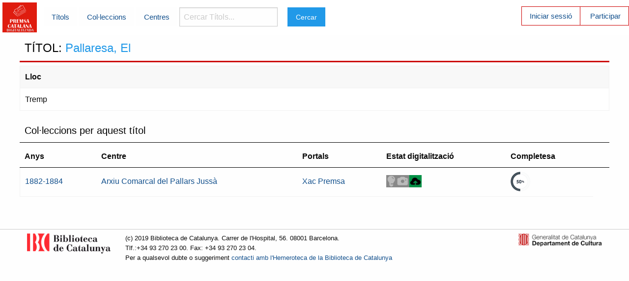

--- FILE ---
content_type: text/html; charset=utf-8
request_url: https://premsadigitalitzada.bnc.cat/titols/2399
body_size: 4944
content:
<!DOCTYPE html>
<html xml:lang="ca-ES" lang="ca-ES">
  <head>
    <meta charset="utf-8" />
    <meta name="viewport" content="width=device-width, initial-scale=1.0" />

    <title>Premsa Catalana Digitalitzada</title>


    <link rel="stylesheet" media="screen" href="/assets/application-979ef3b5b21f46f50e0f5e5c5de6f851df3f236cdee18bc16366fa74a786f24e.css" />
    <script src="/assets/application-00ba35bcd2e6828f36adfb91a03e189895741ee98599111814796d4e30c3b77d.js" data-turbolinks-track="true"></script>
    <meta name="csrf-param" content="authenticity_token" />
<meta name="csrf-token" content="jp5FNruNlvg/Gu8u6zjFbVwxi8RDw87quEs4xKw+5s8KPhyD5xd2BucvtKUQdPQohbVWLJfUMntyIJUq9zXyCw==" />
    <link rel="shortcut icon" type="image/x-icon" href="/assets/pcd_favicon-750de0b31f672ded4012789e0315c9cefbfae885ee5cb5060f3128b9853fc1b2.jpg" />
  </head>

  <body>
  	<!-- Top Bar -->
  	<div class="title-bar" data-responsive-toggle="main-menu" data-hide-for="medium">
		  <button class="menu-icon" type="button" data-toggle></button>
		  <div class="title-bar-title">Menú</div>
		</div>
    <div class="top-bar menu-blanc" id="main-menu">
      <div class="top-bar-left">
     <a href="/"><img width="70" src="/assets/premsacatdig_logo-87c93bbf6ead109501f3eb12174f8a47e00bb08b3183048b258683f343a2ff6a.png" alt="Premsacatdig logo" /></a>
      </div>
      <div class="top-bar-left menu-blanc">
        <ul class="dropdown menu menu-blanc vertical medium-horizontal" data-dropdown-menu>
        	<li></li>
          <li><a href="/titols">Títols</a></li>
          <li><a href="/numeros">Col·leccions</a></li>
          <li><a href="/centres">Centres</a></li>
          <li>
            <label for="searchmenu" class="visuallyhidden">Cercar Títols... </label>
            <form action="/titols" accept-charset="UTF-8" method="get"><input name="utf8" type="hidden" value="&#x2713;" /><input type="search" name="search" id="searchmenu" placeholder="Cercar Títols..." /></li>
  				<li><input type="submit" name="commit" value="Cercar" class="button" data-disable-with="Cercar" /></li>
        </ul>
      </div>
      <div class="top-bar-right ">
        <ul class="menu menu-vermell vertical medium-horizontal">
        	<li class="casella-vermella"><a href="/login">Iniciar sessió</a></li>
        	<li><a href="/usuaris/new">Participar</a></li>

</form>        </ul>
      </div>
    </div>
    <!-- Fi Top Bar -->
		<div class="row">
			<div class="small-12">
	    	<h1>TÍTOL: <span class="resaltat_titol">Pallaresa, El</span></h1>

<dl>
	<dt>Lloc</dt><dd>Tremp</dd>
</dl>

<h2>Col·leccions per aquest títol</h2>
	<table class="table-scroll">
		<thead>
		<tr>
			<th>Anys</th>
			<th>Centre</th>
			<th>Portals</th>
			<th>Estat digitalització</th>
			<th>Completesa</th>
			<th colspan="2"></th>
		</tr>
		</thead>
		<tr>
			<td><a href="/numeros/2568">1882-1884</a></td>
			<td><a href="/centres/184">Arxiu Comarcal del Pallars Jussà</a></td>
			<td>
					<a onclick="return enviaportal(this)" target="_blank" colleccioid="2568" nomportal="Xac Premsa" href="http://xacpremsa.cultura.gencat.cat/pandora">Xac Premsa</a>
					<br/>
			</td>
			<td>
				  <img alt="Digitalitzat i Publicat" title="Digitalitzat i Publicat" class="estatdig_icons" src="/assets/estatdig_publicat-5b1fbc6cf7106f10bd6521ed30243c314850590cc6d9274d8d84447fbb394b19.png" />
			</td>
			<td>
			  <img alt="Incomplet" title="Incomplet" src="/assets/incomplet-bc636475abafc0d6afea0e52427f65fcda38ab2444e175a9f156987f10d17e76.png" />
		</td>
		</tr>
	</table>

<script type="text/javascript">
function enviaportal(link){
	$.ajax({
		type: "POST",
		url:"/consultes/create",
		data:{colleccioid:$(link).attr("colleccioid"), url:$(link).attr("href"), portal:$(link).attr("nomportal")},
		//success:function(data){alert(data.id)}
		success:function(data){console.log(data.id)}
	});
	return true; //no sala a la url destí
}
</script>

    	</div>
  	</div>
  	<footer>
  		<div class="wrap row">
  			<div class="column medium-2 hide-for-small-only">
  				<a target="_blank" href="https://www.bnc.cat"><img height="30" src="/assets/logo_BC_vermell_2liniestext-4c4b697baaad56961bab381134a280618c1fa4636323d5941e0874813d05d570.png" alt="Logo bc vermell 2liniestext" /></a>
  			</div>
  			<div class="column small-12 medium-8">
          <p>
  				(c) 2019 Biblioteca de Catalunya. Carrer de l'Hospital, 56. 08001 Barcelona.<br>Tlf.:+34 93 270 23 00. Fax: +34 93 270 23 04.
  				<br/>Per a qualsevol dubte o suggeriment <a href="mailto:hem@bnc.cat">contacti amb l'Hemeroteca de la Biblioteca de Catalunya</a>
          </p>
      	</div>
        <div class="column medium-2 hide-for-small-only">
  				<a target="_blank" href="https://cultura.gencat.cat"><img src="/assets/logo_generalitat-4d3ab4ff60105a94a19444e6ca65d128dbd1ab6acbdc2070c45a62513d51f450.png" alt="Logo generalitat" /></a>
  			</div>
  		</div>
  	</footer>
		
  </body>
</html>


--- FILE ---
content_type: application/javascript
request_url: https://premsadigitalitzada.bnc.cat/assets/application-00ba35bcd2e6828f36adfb91a03e189895741ee98599111814796d4e30c3b77d.js
body_size: 300615
content:
!function(t,e){"object"==typeof module&&"object"==typeof module.exports?module.exports=t.document?e(t,!0):function(t){if(!t.document)throw new Error("jQuery requires a window with a document");return e(t)}:e(t)}("undefined"!=typeof window?window:this,function(j,t){function a(t){var e=!!t&&"length"in t&&t.length,n=ht.type(t);return"function"!==n&&!ht.isWindow(t)&&("array"===n||0===e||"number"==typeof e&&0<e&&e-1 in t)}function e(t,n,i){if(ht.isFunction(n))return ht.grep(t,function(t,e){return!!n.call(t,e,t)!==i});if(n.nodeType)return ht.grep(t,function(t){return t===n!==i});if("string"==typeof n){if(jt.test(n))return ht.filter(n,t,i);n=ht.filter(n,t)}return ht.grep(t,function(t){return-1<ht.inArray(t,n)!==i})}function n(t,e){for(;(t=t[e])&&1!==t.nodeType;);return t}function c(t){var n={};return ht.each(t.match(Et)||[],function(t,e){n[e]=!0}),n}function o(){it.addEventListener?(it.removeEventListener("DOMContentLoaded",r),j.removeEventListener("load",r)):(it.detachEvent("onreadystatechange",r),j.detachEvent("onload",r))}function r(){(it.addEventListener||"load"===j.event.type||"complete"===it.readyState)&&(o(),ht.ready())}function l(t,e,n){if(n===undefined&&1===t.nodeType){var i="data-"+e.replace(Lt,"-$1").toLowerCase();if("string"==typeof(n=t.getAttribute(i))){try{n="true"===n||"false"!==n&&("null"===n?null:+n+""===n?+n:Pt.test(n)?ht.parseJSON(n):n)}catch(o){}ht.data(t,e,n)}else n=undefined}return n}function u(t){var e;for(e in t)if(("data"!==e||!ht.isEmptyObject(t[e]))&&"toJSON"!==e)return!1;return!0}function i(t,e,n,i){if(At(t)){var o,r,s=ht.expando,a=t.nodeType,l=a?ht.cache:t,u=a?t[s]:t[s]&&s;if(u&&l[u]&&(i||l[u].data)||n!==undefined||"string"!=typeof e)return u||(u=a?t[s]=nt.pop()||ht.guid++:s),l[u]||(l[u]=a?{}:{toJSON:ht.noop}),"object"!=typeof e&&"function"!=typeof e||(i?l[u]=ht.extend(l[u],e):l[u].data=ht.extend(l[u].data,e)),r=l[u],i||(r.data||(r.data={}),r=r.data),n!==undefined&&(r[ht.camelCase(e)]=n),"string"==typeof e?null==(o=r[e])&&(o=r[ht.camelCase(e)]):o=r,o}}function s(t,e,n){if(At(t)){var i,o,r=t.nodeType,s=r?ht.cache:t,a=r?t[ht.expando]:ht.expando;if(s[a]){if(e&&(i=n?s[a]:s[a].data)){o=(e=ht.isArray(e)?e.concat(ht.map(e,ht.camelCase)):e in i?[e]:(e=ht.camelCase(e))in i?[e]:e.split(" ")).length;for(;o--;)delete i[e[o]];if(n?!u(i):!ht.isEmptyObject(i))return}(n||(delete s[a].data,u(s[a])))&&(r?ht.cleanData([t],!0):dt.deleteExpando||s!=s.window?delete s[a]:s[a]=undefined)}}}function d(t,e,n,i){var o,r=1,s=20,a=i?function(){return i.cur()}:function(){return ht.css(t,e,"")},l=a(),u=n&&n[3]||(ht.cssNumber[e]?"":"px"),c=(ht.cssNumber[e]||"px"!==u&&+l)&&qt.exec(ht.css(t,e));if(c&&c[3]!==u)for(u=u||c[3],n=n||[],c=+l||1;c/=r=r||".5",ht.style(t,e,c+u),r!==(r=a()/l)&&1!==r&&--s;);return n&&(c=+c||+l||0,o=n[1]?c+(n[1]+1)*n[2]:+n[2],i&&(i.unit=u,i.start=c,i.end=o)),o}function g(t){var e=Kt.split("|"),n=t.createDocumentFragment();if(n.createElement)for(;e.length;)n.createElement(e.pop());return n}function v(t,e){var n,i,o=0,r="undefined"!=typeof t.getElementsByTagName?t.getElementsByTagName(e||"*"):"undefined"!=typeof t.querySelectorAll?t.querySelectorAll(e||"*"):undefined;if(!r)for(r=[],n=t.childNodes||t;null!=(i=n[o]);o++)!e||ht.nodeName(i,e)?r.push(i):ht.merge(r,v(i,e));return e===undefined||e&&ht.nodeName(t,e)?ht.merge([t],r):r}function y(t,e){for(var n,i=0;null!=(n=t[i]);i++)ht._data(n,"globalEval",!e||ht._data(e[i],"globalEval"))}function b(t){Bt.test(t.type)&&(t.defaultChecked=t.checked)}function m(t,e,n,i,o){for(var r,s,a,l,u,c,d,f=t.length,h=g(e),p=[],m=0;m<f;m++)if((s=t[m])||0===s)if("object"===ht.type(s))ht.merge(p,s.nodeType?[s]:s);else if(Ut.test(s)){for(l=l||h.appendChild(e.createElement("div")),u=(Wt.exec(s)||["",""])[1].toLowerCase(),d=Yt[u]||Yt._default,l.innerHTML=d[1]+ht.htmlPrefilter(s)+d[2],r=d[0];r--;)l=l.lastChild;if(!dt.leadingWhitespace&&Gt.test(s)&&p.push(e.createTextNode(Gt.exec(s)[0])),!dt.tbody)for(r=(s="table"!==u||Xt.test(s)?"<table>"!==d[1]||Xt.test(s)?0:l:l.firstChild)&&s.childNodes.length;r--;)ht.nodeName(c=s.childNodes[r],"tbody")&&!c.childNodes.length&&s.removeChild(c);for(ht.merge(p,l.childNodes),l.textContent="";l.firstChild;)l.removeChild(l.firstChild);l=h.lastChild}else p.push(e.createTextNode(s));for(l&&h.removeChild(l),dt.appendChecked||ht.grep(v(p,"input"),b),m=0;s=p[m++];)if(i&&-1<ht.inArray(s,i))o&&o.push(s);else if(a=ht.contains(s.ownerDocument,s),l=v(h.appendChild(s),"script"),a&&y(l),n)for(r=0;s=l[r++];)Qt.test(s.type||"")&&n.push(s);return l=null,h}function f(){return!0}function h(){return!1}function p(){try{return it.activeElement}catch(t){}}function w(t,e,n,i,o,r){var s,a;if("object"==typeof e){for(a in"string"!=typeof n&&(i=i||n,n=undefined),e)w(t,a,n,i,e[a],r);return t}if(null==i&&null==o?(o=n,i=n=undefined):null==o&&("string"==typeof n?(o=i,i=undefined):(o=i,i=n,n=undefined)),!1===o)o=h;else if(!o)return t;return 1===r&&(s=o,(o=function(t){return ht().off(t),s.apply(this,arguments)}).guid=s.guid||(s.guid=ht.guid++)),t.each(function(){ht.event.add(this,e,o,i,n)})}function k(t,e){return ht.nodeName(t,"table")&&ht.nodeName(11!==e.nodeType?e:e.firstChild,"tr")?t.getElementsByTagName("tbody")[0]||t.appendChild(t.ownerDocument.createElement("tbody")):t}function _(t){return t.type=(null!==ht.find.attr(t,"type"))+"/"+t.type,t}function $(t){var e=ae.exec(t.type);return e?t.type=e[1]:t.removeAttribute("type"),t}function C(t,e){if(1===e.nodeType&&ht.hasData(t)){var n,i,o,r=ht._data(t),s=ht._data(e,r),a=r.events;if(a)for(n in delete s.handle,s.events={},a)for(i=0,o=a[n].length;i<o;i++)ht.event.add(e,n,a[n][i]);s.data&&(s.data=ht.extend({},s.data))}}function x(t,e){var n,i,o;if(1===e.nodeType){if(n=e.nodeName.toLowerCase(),!dt.noCloneEvent&&e[ht.expando]){for(i in(o=ht._data(e)).events)ht.removeEvent(e,i,o.handle);e.removeAttribute(ht.expando)}"script"===n&&e.text!==t.text?(_(e).text=t.text,$(e)):"object"===n?(e.parentNode&&(e.outerHTML=t.outerHTML),dt.html5Clone&&t.innerHTML&&!ht.trim(e.innerHTML)&&(e.innerHTML=t.innerHTML)):"input"===n&&Bt.test(t.type)?(e.defaultChecked=e.checked=t.checked,e.value!==t.value&&(e.value=t.value)):"option"===n?e.defaultSelected=e.selected=t.defaultSelected:"input"!==n&&"textarea"!==n||(e.defaultValue=t.defaultValue)}}function T(n,i,o,r){i=rt.apply([],i);var t,e,s,a,l,u,c=0,d=n.length,f=d-1,h=i[0],p=ht.isFunction(h);if(p||1<d&&"string"==typeof h&&!dt.checkClone&&se.test(h))return n.each(function(t){var e=n.eq(t);p&&(i[0]=h.call(this,t,e.html())),T(e,i,o,r)});if(d&&(t=(u=m(i,n[0].ownerDocument,!1,n,r)).firstChild,1===u.childNodes.length&&(u=t),t||r)){for(s=(a=ht.map(v(u,"script"),_)).length;c<d;c++)e=u,c!==f&&(e=ht.clone(e,!0,!0),s&&ht.merge(a,v(e,"script"))),o.call(n[c],e,c);if(s)for(l=a[a.length-1].ownerDocument,ht.map(a,$),c=0;c<s;c++)e=a[c],Qt.test(e.type||"")&&!ht._data(e,"globalEval")&&ht.contains(l,e)&&(e.src?ht._evalUrl&&ht._evalUrl(e.src):ht.globalEval((e.text||e.textContent||e.innerHTML||"").replace(le,"")));u=t=null}return n}function S(t,e,n){for(var i,o=e?ht.filter(e,t):t,r=0;null!=(i=o[r]);r++)n||1!==i.nodeType||ht.cleanData(v(i)),i.parentNode&&(n&&ht.contains(i.ownerDocument,i)&&y(v(i,"script")),i.parentNode.removeChild(i));return t}function O(t,e){var n=ht(e.createElement(t)).appendTo(e.body),i=ht.css(n[0],"display");return n.detach(),i}function E(t){var e=it,n=de[t];return n||("none"!==(n=O(t,e))&&n||((e=((ce=(ce||ht("<iframe frameborder='0' width='0' height='0'/>")).appendTo(e.documentElement))[0].contentWindow||ce[0].contentDocument).document).write(),e.close(),n=O(t,e),ce.detach()),de[t]=n),n}function z(t,e){return{get:function(){if(!t())return(this.get=e).apply(this,arguments);delete this.get}}}function A(t){if(t in xe)return t;for(var e=t.charAt(0).toUpperCase()+t.slice(1),n=Ce.length;n--;)if((t=Ce[n]+e)in xe)return t}function P(t,e){for(var n,i,o,r=[],s=0,a=t.length;s<a;s++)(i=t[s]).style&&(r[s]=ht._data(i,"olddisplay"),n=i.style.display,e?(r[s]||"none"!==n||(i.style.display=""),""===i.style.display&&Ft(i)&&(r[s]=ht._data(i,"olddisplay",E(i.nodeName)))):(o=Ft(i),(n&&"none"!==n||!o)&&ht._data(i,"olddisplay",o?n:ht.css(i,"display"))));for(s=0;s<a;s++)(i=t[s]).style&&(e&&"none"!==i.style.display&&""!==i.style.display||(i.style.display=e?r[s]||"":"none"));return t}function L(t,e,n){var i=_e.exec(e);return i?Math.max(0,i[1]-(n||0))+(i[2]||"px"):e}function D(t,e,n,i,o){for(var r=n===(i?"border":"content")?4:"width"===e?1:0,s=0;r<4;r+=2)"margin"===n&&(s+=ht.css(t,n+Nt[r],!0,o)),i?("content"===n&&(s-=ht.css(t,"padding"+Nt[r],!0,o)),"margin"!==n&&(s-=ht.css(t,"border"+Nt[r]+"Width",!0,o))):(s+=ht.css(t,"padding"+Nt[r],!0,o),"padding"!==n&&(s+=ht.css(t,"border"+Nt[r]+"Width",!0,o)));return s}function R(t,e,n){var i=!0,o="width"===e?t.offsetWidth:t.offsetHeight,r=ge(t),s=dt.boxSizing&&"border-box"===ht.css(t,"boxSizing",!1,r);if(o<=0||null==o){if(((o=ve(t,e,r))<0||null==o)&&(o=t.style[e]),he.test(o))return o;i=s&&(dt.boxSizingReliable()||o===t.style[e]),o=parseFloat(o)||0}return o+D(t,e,n||(s?"border":"content"),i,r)+"px"}function M(t,e,n,i,o){return new M.prototype.init(t,e,n,i,o)}function H(){return j.setTimeout(function(){Te=undefined}),Te=ht.now()}function q(t,e){var n,i={height:t},o=0;for(e=e?1:0;o<4;o+=2-e)i["margin"+(n=Nt[o])]=i["padding"+n]=t;return e&&(i.opacity=i.width=t),i}function N(t,e,n){for(var i,o=(B.tweeners[e]||[]).concat(B.tweeners["*"]),r=0,s=o.length;r<s;r++)if(i=o[r].call(n,e,t))return i}function F(e,t,n){var i,o,r,s,a,l,u,c=this,d={},f=e.style,h=e.nodeType&&Ft(e),p=ht._data(e,"fxshow");for(i in n.queue||(null==(a=ht._queueHooks(e,"fx")).unqueued&&(a.unqueued=0,l=a.empty.fire,a.empty.fire=function(){a.unqueued||l()}),a.unqueued++,c.always(function(){c.always(function(){a.unqueued--,ht.queue(e,"fx").length||a.empty.fire()})})),1===e.nodeType&&("height"in t||"width"in t)&&(n.overflow=[f.overflow,f.overflowX,f.overflowY],"inline"===("none"===(u=ht.css(e,"display"))?ht._data(e,"olddisplay")||E(e.nodeName):u)&&"none"===ht.css(e,"float")&&(dt.inlineBlockNeedsLayout&&"inline"!==E(e.nodeName)?f.zoom=1:f.display="inline-block")),n.overflow&&(f.overflow="hidden",dt.shrinkWrapBlocks()||c.always(function(){f.overflow=n.overflow[0],f.overflowX=n.overflow[1],f.overflowY=n.overflow[2]})),t)if(o=t[i],Le.exec(o)){if(delete t[i],r=r||"toggle"===o,o===(h?"hide":"show")){if("show"!==o||!p||p[i]===undefined)continue;h=!0}d[i]=p&&p[i]||ht.style(e,i)}else u=undefined;if(ht.isEmptyObject(d))"inline"===("none"===u?E(e.nodeName):u)&&(f.display=u);else for(i in p?"hidden"in p&&(h=p.hidden):p=ht._data(e,"fxshow",{}),r&&(p.hidden=!h),h?ht(e).show():c.done(function(){ht(e).hide()}),c.done(function(){var t;for(t in ht._removeData(e,"fxshow"),d)ht.style(e,t,d[t])}),d)s=N(h?p[i]:0,i,c),i in p||(p[i]=s.start,h&&(s.end=s.start,s.start="width"===i||"height"===i?1:0))}function I(t,e){var n,i,o,r,s;for(n in t)if(o=e[i=ht.camelCase(n)],r=t[n],ht.isArray(r)&&(o=r[1],r=t[n]=r[0]),n!==i&&(t[i]=r,delete t[n]),(s=ht.cssHooks[i])&&"expand"in s)for(n in r=s.expand(r),delete t[i],r)n in t||(t[n]=r[n],e[n]=o);else e[i]=o}function B(r,t,e){var n,s,i=0,o=B.prefilters.length,a=ht.Deferred().always(function(){delete l.elem}),l=function(){if(s)return!1;for(var t=Te||H(),e=Math.max(0,u.startTime+u.duration-t),n=1-(e/u.duration||0),i=0,o=u.tweens.length;i<o;i++)u.tweens[i].run(n);return a.notifyWith(r,[u,n,e]),n<1&&o?e:(a.resolveWith(r,[u]),!1)},u=a.promise({elem:r,props:ht.extend({},t),opts:ht.extend(!0,{specialEasing:{},easing:ht.easing._default},e),originalProperties:t,originalOptions:e,startTime:Te||H(),duration:e.duration,tweens:[],createTween:function(t,e){var n=ht.Tween(r,u.opts,t,e,u.opts.specialEasing[t]||u.opts.easing);return u.tweens.push(n),n},stop:function(t){var e=0,n=t?u.tweens.length:0;if(s)return this;for(s=!0;e<n;e++)u.tweens[e].run(1);return t?(a.notifyWith(r,[u,1,0]),a.resolveWith(r,[u,t])):a.rejectWith(r,[u,t]),this}}),c=u.props;for(I(c,u.opts.specialEasing);i<o;i++)if(n=B.prefilters[i].call(u,r,c,u.opts))return ht.isFunction(n.stop)&&(ht._queueHooks(u.elem,u.opts.queue).stop=ht.proxy(n.stop,n)),n;return ht.map(c,N,u),ht.isFunction(u.opts.start)&&u.opts.start.call(r,u),ht.fx.timer(ht.extend(l,{elem:r,anim:u,queue:u.opts.queue})),u.progress(u.opts.progress).done(u.opts.done,u.opts.complete).fail(u.opts.fail).always(u.opts.always)}function W(t){return ht.attr(t,"class")||""}function Q(r){return function(t,e){"string"!=typeof t&&(e=t,t="*");var n,i=0,o=t.toLowerCase().match(Et)||[];if(ht.isFunction(e))for(;n=o[i++];)"+"===n.charAt(0)?(n=n.slice(1)||"*",(r[n]=r[n]||[]).unshift(e)):(r[n]=r[n]||[]).push(e)}}function G(e,o,r,s){function a(t){var i;return l[t]=!0,ht.each(e[t]||[],function(t,e){var n=e(o,r,s);return"string"!=typeof n||u||l[n]?u?!(i=n):void 0:(o.dataTypes.unshift(n),a(n),!1)}),i}var l={},u=e===sn;return a(o.dataTypes[0])||!l["*"]&&a("*")}function K(t,e){var n,i,o=ht.ajaxSettings.flatOptions||{};for(i in e)e[i]!==undefined&&((o[i]?t:n||(n={}))[i]=e[i]);return n&&ht.extend(!0,t,n),t}function Y(t,e,n){for(var i,o,r,s,a=t.contents,l=t.dataTypes;"*"===l[0];)l.shift(),o===undefined&&(o=t.mimeType||e.getResponseHeader("Content-Type"));if(o)for(s in a)if(a[s]&&a[s].test(o)){l.unshift(s);break}if(l[0]in n)r=l[0];else{for(s in n){if(!l[0]||t.converters[s+" "+l[0]]){r=s;break}i||(i=s)}r=r||i}if(r)return r!==l[0]&&l.unshift(r),n[r]}function U(t,e,n,i){var o,r,s,a,l,u={},c=t.dataTypes.slice();if(c[1])for(s in t.converters)u[s.toLowerCase()]=t.converters[s];for(r=c.shift();r;)if(t.responseFields[r]&&(n[t.responseFields[r]]=e),!l&&i&&t.dataFilter&&(e=t.dataFilter(e,t.dataType)),l=r,r=c.shift())if("*"===r)r=l;else if("*"!==l&&l!==r){if(!(s=u[l+" "+r]||u["* "+r]))for(o in u)if((a=o.split(" "))[1]===r&&(s=u[l+" "+a[0]]||u["* "+a[0]])){!0===s?s=u[o]:!0!==u[o]&&(r=a[0],c.unshift(a[1]));break}if(!0!==s)if(s&&t["throws"])e=s(e);else try{e=s(e)}catch(d){return{state:"parsererror",error:s?d:"No conversion from "+l+" to "+r}}}return{state:"success",data:e}}function X(t){return t.style&&t.style.display||ht.css(t,"display")}function V(t){if(!ht.contains(t.ownerDocument||it,t))return!0;for(;t&&1===t.nodeType;){if("none"===X(t)||"hidden"===t.type)return!0;t=t.parentNode}return!1}function Z(n,t,i,o){var e;if(ht.isArray(t))ht.each(t,function(t,e){i||dn.test(n)?o(n,e):Z(n+"["+("object"==typeof e&&null!=e?t:"")+"]",e,i,o)});else if(i||"object"!==ht.type(t))o(n,t);else for(e in t)Z(n+"["+e+"]",t[e],i,o)}function J(){try{return new j.XMLHttpRequest}catch(t){}}function tt(){try{return new j.ActiveXObject("Microsoft.XMLHTTP")}catch(t){}}function et(t){return ht.isWindow(t)?t:9===t.nodeType&&(t.defaultView||t.parentWindow)}var nt=[],it=j.document,ot=nt.slice,rt=nt.concat,st=nt.push,at=nt.indexOf,lt={},ut=lt.toString,ct=lt.hasOwnProperty,dt={},ft="1.12.4",ht=function(t,e){return new ht.fn.init(t,e)},pt=/^[\s\uFEFF\xA0]+|[\s\uFEFF\xA0]+$/g,mt=/^-ms-/,gt=/-([\da-z])/gi,vt=function(t,e){return e.toUpperCase()};ht.fn=ht.prototype={jquery:ft,constructor:ht,selector:"",length:0,toArray:function(){return ot.call(this)},get:function(t){return null!=t?t<0?this[t+this.length]:this[t]:ot.call(this)},pushStack:function(t){var e=ht.merge(this.constructor(),t);return e.prevObject=this,e.context=this.context,e},each:function(t){return ht.each(this,t)},map:function(n){return this.pushStack(ht.map(this,function(t,e){return n.call(t,e,t)}))},slice:function(){return this.pushStack(ot.apply(this,arguments))},first:function(){return this.eq(0)},last:function(){return this.eq(-1)},eq:function(t){var e=this.length,n=+t+(t<0?e:0);return this.pushStack(0<=n&&n<e?[this[n]]:[])},end:function(){return this.prevObject||this.constructor()},push:st,sort:nt.sort,splice:nt.splice},ht.extend=ht.fn.extend=function(t){var e,n,i,o,r,s,a=t||{},l=1,u=arguments.length,c=!1;for("boolean"==typeof a&&(c=a,a=arguments[l]||{},l++),"object"==typeof a||ht.isFunction(a)||(a={}),l===u&&(a=this,l--);l<u;l++)if(null!=(r=arguments[l]))for(o in r)e=a[o],a!==(i=r[o])&&(c&&i&&(ht.isPlainObject(i)||(n=ht.isArray(i)))?(n?(n=!1,s=e&&ht.isArray(e)?e:[]):s=e&&ht.isPlainObject(e)?e:{},a[o]=ht.extend(c,s,i)):i!==undefined&&(a[o]=i));return a},ht.extend({expando:"jQuery"+(ft+Math.random()).replace(/\D/g,""),isReady:!0,error:function(t){throw new Error(t)},noop:function(){},isFunction:function(t){return"function"===ht.type(t)},isArray:Array.isArray||function(t){return"array"===ht.type(t)},isWindow:function(t){return null!=t&&t==t.window},isNumeric:function(t){var e=t&&t.toString();return!ht.isArray(t)&&0<=e-parseFloat(e)+1},isEmptyObject:function(t){var e;for(e in t)return!1;return!0},isPlainObject:function(t){var e;if(!t||"object"!==ht.type(t)||t.nodeType||ht.isWindow(t))return!1;try{if(t.constructor&&!ct.call(t,"constructor")&&!ct.call(t.constructor.prototype,"isPrototypeOf"))return!1}catch(n){return!1}if(!dt.ownFirst)for(e in t)return ct.call(t,e);for(e in t);return e===undefined||ct.call(t,e)},type:function(t){return null==t?t+"":"object"==typeof t||"function"==typeof t?lt[ut.call(t)]||"object":typeof t},globalEval:function(t){t&&ht.trim(t)&&(j.execScript||function(t){j.eval.call(j,t)})(t)},camelCase:function(t){return t.replace(mt,"ms-").replace(gt,vt)},nodeName:function(t,e){return t.nodeName&&t.nodeName.toLowerCase()===e.toLowerCase()},each:function(t,e){var n,i=0;if(a(t))for(n=t.length;i<n&&!1!==e.call(t[i],i,t[i]);i++);else for(i in t)if(!1===e.call(t[i],i,t[i]))break;return t},trim:function(t){return null==t?"":(t+"").replace(pt,"")},makeArray:function(t,e){var n=e||[];return null!=t&&(a(Object(t))?ht.merge(n,"string"==typeof t?[t]:t):st.call(n,t)),n},inArray:function(t,e,n){var i;if(e){if(at)return at.call(e,t,n);for(i=e.length,n=n?n<0?Math.max(0,i+n):n:0;n<i;n++)if(n in e&&e[n]===t)return n}return-1},merge:function(t,e){for(var n=+e.length,i=0,o=t.length;i<n;)t[o++]=e[i++];if(n!=n)for(;e[i]!==undefined;)t[o++]=e[i++];return t.length=o,t},grep:function(t,e,n){for(var i=[],o=0,r=t.length,s=!n;o<r;o++)!e(t[o],o)!==s&&i.push(t[o]);return i},map:function(t,e,n){var i,o,r=0,s=[];if(a(t))for(i=t.length;r<i;r++)null!=(o=e(t[r],r,n))&&s.push(o);else for(r in t)null!=(o=e(t[r],r,n))&&s.push(o);return rt.apply([],s)},guid:1,proxy:function(t,e){var n,i,o;return"string"==typeof e&&(o=t[e],e=t,t=o),ht.isFunction(t)?(n=ot.call(arguments,2),(i=function(){return t.apply(e||this,n.concat(ot.call(arguments)))}).guid=t.guid=t.guid||ht.guid++,i):undefined},now:function(){return+new Date},support:dt}),"function"==typeof Symbol&&(ht.fn[Symbol.iterator]=nt[Symbol.iterator]),ht.each("Boolean Number String Function Array Date RegExp Object Error Symbol".split(" "),function(t,e){lt["[object "+e+"]"]=e.toLowerCase()});var yt=function(n){function w(t,e,n,i){var o,r,s,a,l,u,c,d,f=e&&e.ownerDocument,h=e?e.nodeType:9;if(n=n||[],"string"!=typeof t||!t||1!==h&&9!==h&&11!==h)return n;if(!i&&((e?e.ownerDocument||e:N)!==A&&z(e),e=e||A,L)){if(11!==h&&(u=vt.exec(t)))if(o=u[1]){if(9===h){if(!(s=e.getElementById(o)))return n;if(s.id===o)return n.push(s),n}else if(f&&(s=f.getElementById(o))&&H(e,s)&&s.id===o)return n.push(s),n}else{if(u[2])return Z.apply(n,e.getElementsByTagName(t)),n;if((o=u[3])&&v.getElementsByClassName&&e.getElementsByClassName)return Z.apply(n,e.getElementsByClassName(o)),n}if(v.qsa&&!Q[t+" "]&&(!D||!D.test(t))){if(1!==h)f=e,d=t;else if("object"!==e.nodeName.toLowerCase()){for((a=e.getAttribute("id"))?a=a.replace(bt,"\\$&"):e.setAttribute("id",a=q),r=(c=C(t)).length,l=ft.test(a)?"#"+a:"[id='"+a+"']";r--;)c[r]=l+" "+g(c[r]);d=c.join(","),f=yt.test(t)&&m(e.parentNode)||e}if(d)try{return Z.apply(n,f.querySelectorAll(d)),n}catch(p){}finally{a===q&&e.removeAttribute("id")}}}return T(t.replace(at,"$1"),e,n,i)}function t(){function n(t,e){return i.push(t+" ")>_.cacheLength&&delete n[i.shift()],n[t+" "]=e}var i=[];return n}function l(t){return t[q]=!0,t}function o(t){var e=A.createElement("div");try{return!!t(e)}catch(n){return!1}finally{e.parentNode&&e.parentNode.removeChild(e),e=null}}function e(t,e){for(var n=t.split("|"),i=n.length;i--;)_.attrHandle[n[i]]=e}function u(t,e){var n=e&&t,i=n&&1===t.nodeType&&1===e.nodeType&&(~e.sourceIndex||K)-(~t.sourceIndex||K);if(i)return i;if(n)for(;n=n.nextSibling;)if(n===e)return-1;return t?1:-1}function i(e){return function(t){return"input"===t.nodeName.toLowerCase()&&t.type===e}}function r(n){return function(t){var e=t.nodeName.toLowerCase();return("input"===e||"button"===e)&&t.type===n}}function s(s){return l(function(r){return r=+r,l(function(t,e){for(var n,i=s([],t.length,r),o=i.length;o--;)t[n=i[o]]&&(t[n]=!(e[n]=t[n]))})})}function m(t){return t&&"undefined"!=typeof t.getElementsByTagName&&t}function a(){}function g(t){for(var e=0,n=t.length,i="";e<n;e++)i+=t[e].value;return i}function d(a,t,e){var l=t.dir,u=e&&"parentNode"===l,c=I++;return t.first?function(t,e,n){for(;t=t[l];)if(1===t.nodeType||u)return a(t,e,n)}:function(t,e,n){var i,o,r,s=[F,c];if(n){for(;t=t[l];)if((1===t.nodeType||u)&&a(t,e,n))return!0}else for(;t=t[l];)if(1===t.nodeType||u){if((i=(o=(r=t[q]||(t[q]={}))[t.uniqueID]||(r[t.uniqueID]={}))[l])&&i[0]===F&&i[1]===c)return s[2]=i[2];if((o[l]=s)[2]=a(t,e,n))return!0}}}function f(o){return 1<o.length?function(t,e,n){for(var i=o.length;i--;)if(!o[i](t,e,n))return!1;return!0}:o[0]}function y(t,e,n){for(var i=0,o=e.length;i<o;i++)w(t,e[i],n);return n}function k(t,e,n,i,o){for(var r,s=[],a=0,l=t.length,u=null!=e;a<l;a++)(r=t[a])&&(n&&!n(r,i,o)||(s.push(r),u&&e.push(a)));return s}function b(h,p,m,g,v,t){return g&&!g[q]&&(g=b(g)),v&&!v[q]&&(v=b(v,t)),l(function(t,e,n,i){var o,r,s,a=[],l=[],u=e.length,c=t||y(p||"*",n.nodeType?[n]:n,[]),d=!h||!t&&p?c:k(c,a,h,n,i),f=m?v||(t?h:u||g)?[]:e:d;if(m&&m(d,f,n,i),g)for(o=k(f,l),g(o,[],n,i),r=o.length;r--;)(s=o[r])&&(f[l[r]]=!(d[l[r]]=s));if(t){if(v||h){if(v){for(o=[],r=f.length;r--;)(s=f[r])&&o.push(d[r]=s);v(null,f=[],o,i)}for(r=f.length;r--;)(s=f[r])&&-1<(o=v?tt(t,s):a[r])&&(t[o]=!(e[o]=s))}}else f=k(f===e?f.splice(u,f.length):f),v?v(null,e,f,i):Z.apply(e,f)})}function h(t){for(var o,e,n,i=t.length,r=_.relative[t[0].type],s=r||_.relative[" "],a=r?1:0,l=d(function(t){return t===o},s,!0),u=d(function(t){return-1<tt(o,t)},s,!0),c=[function(t,e,n){var i=!r&&(n||e!==S)||((o=e).nodeType?l(t,e,n):u(t,e,n));return o=null,i}];a<i;a++)if(e=_.relative[t[a].type])c=[d(f(c),e)];else{if((e=_.filter[t[a].type].apply(null,t[a].matches))[q]){for(n=++a;n<i&&!_.relative[t[n].type];n++);return b(1<a&&f(c),1<a&&g(t.slice(0,a-1).concat({value:" "===t[a-2].type?"*":""})).replace(at,"$1"),e,a<n&&h(t.slice(a,n)),n<i&&h(t=t.slice(n)),n<i&&g(t))}c.push(e)}return f(c)}function c(g,v){var y=0<v.length,b=0<g.length,t=function(t,e,n,i,o){var r,s,a,l=0,u="0",c=t&&[],d=[],f=S,h=t||b&&_.find.TAG("*",o),p=F+=null==f?1:Math.random()||.1,m=h.length;for(o&&(S=e===A||e||o);u!==m&&null!=(r=h[u]);u++){if(b&&r){for(s=0,e||r.ownerDocument===A||(z(r),n=!L);a=g[s++];)if(a(r,e||A,n)){i.push(r);break}o&&(F=p)}y&&((r=!a&&r)&&l--,t&&c.push(r))}if(l+=u,y&&u!==l){for(s=0;a=v[s++];)a(c,d,e,n);if(t){if(0<l)for(;u--;)c[u]||d[u]||(d[u]=X.call(i));d=k(d)}Z.apply(i,d),o&&!t&&0<d.length&&1<l+v.length&&w.uniqueSort(i)}return o&&(F=p,S=f),c};return y?l(t):t}var p,v,_,j,$,C,x,T,S,O,E,z,A,P,L,D,R,M,H,q="sizzle"+1*new Date,N=n.document,F=0,I=0,B=t(),W=t(),Q=t(),G=function(t,e){return t===e&&(E=!0),0},K=1<<31,Y={}.hasOwnProperty,U=[],X=U.pop,V=U.push,Z=U.push,J=U.slice,tt=function(t,e){for(var n=0,i=t.length;n<i;n++)if(t[n]===e)return n;return-1},et="checked|selected|async|autofocus|autoplay|controls|defer|disabled|hidden|ismap|loop|multiple|open|readonly|required|scoped",nt="[\\x20\\t\\r\\n\\f]",it="(?:\\\\.|[\\w-]|[^\\x00-\\xa0])+",ot="\\["+nt+"*("+it+")(?:"+nt+"*([*^$|!~]?=)"+nt+"*(?:'((?:\\\\.|[^\\\\'])*)'|\"((?:\\\\.|[^\\\\\"])*)\"|("+it+"))|)"+nt+"*\\]",rt=":("+it+")(?:\\((('((?:\\\\.|[^\\\\'])*)'|\"((?:\\\\.|[^\\\\\"])*)\")|((?:\\\\.|[^\\\\()[\\]]|"+ot+")*)|.*)\\)|)",st=new RegExp(nt+"+","g"),at=new RegExp("^"+nt+"+|((?:^|[^\\\\])(?:\\\\.)*)"+nt+"+$","g"),lt=new RegExp("^"+nt+"*,"+nt+"*"),ut=new RegExp("^"+nt+"*([>+~]|"+nt+")"+nt+"*"),ct=new RegExp("="+nt+"*([^\\]'\"]*?)"+nt+"*\\]","g"),dt=new RegExp(rt),ft=new RegExp("^"+it+"$"),ht={ID:new RegExp("^#("+it+")"),CLASS:new RegExp("^\\.("+it+")"),TAG:new RegExp("^("+it+"|[*])"),ATTR:new RegExp("^"+ot),PSEUDO:new RegExp("^"+rt),CHILD:new RegExp("^:(only|first|last|nth|nth-last)-(child|of-type)(?:\\("+nt+"*(even|odd|(([+-]|)(\\d*)n|)"+nt+"*(?:([+-]|)"+nt+"*(\\d+)|))"+nt+"*\\)|)","i"),bool:new RegExp("^(?:"+et+")$","i"),needsContext:new RegExp("^"+nt+"*[>+~]|:(even|odd|eq|gt|lt|nth|first|last)(?:\\("+nt+"*((?:-\\d)?\\d*)"+nt+"*\\)|)(?=[^-]|$)","i")},pt=/^(?:input|select|textarea|button)$/i,mt=/^h\d$/i,gt=/^[^{]+\{\s*\[native \w/,vt=/^(?:#([\w-]+)|(\w+)|\.([\w-]+))$/,yt=/[+~]/,bt=/'|\\/g,wt=new RegExp("\\\\([\\da-f]{1,6}"+nt+"?|("+nt+")|.)","ig"),kt=function(t,e,n){var i="0x"+e-65536;return i!=i||n?e:i<0?String.fromCharCode(i+65536):String.fromCharCode(i>>10|55296,1023&i|56320)},_t=function(){z()};try{Z.apply(U=J.call(N.childNodes),N.childNodes),U[N.childNodes.length].nodeType}catch(jt){Z={apply:U.length?function(t,e){V.apply(t,J.call(e))}:function(t,e){for(var n=t.length,i=0;t[n++]=e[i++];);t.length=n-1}}}for(p in v=w.support={},$=w.isXML=function(t){var e=t&&(t.ownerDocument||t).documentElement;return!!e&&"HTML"!==e.nodeName},z=w.setDocument=function(t){var e,n,i=t?t.ownerDocument||t:N;return i!==A&&9===i.nodeType&&i.documentElement&&(P=(A=i).documentElement,L=!$(A),(n=A.defaultView)&&n.top!==n&&(n.addEventListener?n.addEventListener("unload",_t,!1):n.attachEvent&&n.attachEvent("onunload",_t)),v.attributes=o(function(t){return t.className="i",!t.getAttribute("className")}),v.getElementsByTagName=o(function(t){return t.appendChild(A.createComment("")),!t.getElementsByTagName("*").length}),v.getElementsByClassName=gt.test(A.getElementsByClassName),v.getById=o(function(t){return P.appendChild(t).id=q,!A.getElementsByName||!A.getElementsByName(q).length}),v.getById?(_.find.ID=function(t,e){if("undefined"!=typeof e.getElementById&&L){var n=e.getElementById(t);return n?[n]:[]}},_.filter.ID=function(t){var e=t.replace(wt,kt);return function(t){return t.getAttribute("id")===e}}):(delete _.find.ID,_.filter.ID=function(t){var n=t.replace(wt,kt);return function(t){var e="undefined"!=typeof t.getAttributeNode&&t.getAttributeNode("id");return e&&e.value===n}}),_.find.TAG=v.getElementsByTagName?function(t,e){return"undefined"!=typeof e.getElementsByTagName?e.getElementsByTagName(t):v.qsa?e.querySelectorAll(t):void 0}:function(t,e){var n,i=[],o=0,r=e.getElementsByTagName(t);if("*"!==t)return r;for(;n=r[o++];)1===n.nodeType&&i.push(n);return i},_.find.CLASS=v.getElementsByClassName&&function(t,e){if("undefined"!=typeof e.getElementsByClassName&&L)return e.getElementsByClassName(t)},R=[],D=[],(v.qsa=gt.test(A.querySelectorAll))&&(o(function(t){P.appendChild(t).innerHTML="<a id='"+q+"'></a><select id='"+q+"-\r\\' msallowcapture=''><option selected=''></option></select>",t.querySelectorAll("[msallowcapture^='']").length&&D.push("[*^$]="+nt+"*(?:''|\"\")"),t.querySelectorAll("[selected]").length||D.push("\\["+nt+"*(?:value|"+et+")"),t.querySelectorAll("[id~="+q+"-]").length||D.push("~="),t.querySelectorAll(":checked").length||D.push(":checked"),t.querySelectorAll("a#"+q+"+*").length||D.push(".#.+[+~]")}),o(function(t){var e=A.createElement("input");e.setAttribute("type","hidden"),t.appendChild(e).setAttribute("name","D"),t.querySelectorAll("[name=d]").length&&D.push("name"+nt+"*[*^$|!~]?="),t.querySelectorAll(":enabled").length||D.push(":enabled",":disabled"),t.querySelectorAll("*,:x"),D.push(",.*:")})),(v.matchesSelector=gt.test(M=P.matches||P.webkitMatchesSelector||P.mozMatchesSelector||P.oMatchesSelector||P.msMatchesSelector))&&o(function(t){v.disconnectedMatch=M.call(t,"div"),M.call(t,"[s!='']:x"),R.push("!=",rt)}),D=D.length&&new RegExp(D.join("|")),R=R.length&&new RegExp(R.join("|")),e=gt.test(P.compareDocumentPosition),H=e||gt.test(P.contains)?function(t,e){var n=9===t.nodeType?t.documentElement:t,i=e&&e.parentNode;return t===i||!(!i||1!==i.nodeType||!(n.contains?n.contains(i):t.compareDocumentPosition&&16&t.compareDocumentPosition(i)))}:function(t,e){if(e)for(;e=e.parentNode;)if(e===t)return!0;return!1},G=e?function(t,e){if(t===e)return E=!0,0;var n=!t.compareDocumentPosition-!e.compareDocumentPosition;return n||(1&(n=(t.ownerDocument||t)===(e.ownerDocument||e)?t.compareDocumentPosition(e):1)||!v.sortDetached&&e.compareDocumentPosition(t)===n?t===A||t.ownerDocument===N&&H(N,t)?-1:e===A||e.ownerDocument===N&&H(N,e)?1:O?tt(O,t)-tt(O,e):0:4&n?-1:1)}:function(t,e){if(t===e)return E=!0,0;var n,i=0,o=t.parentNode,r=e.parentNode,s=[t],a=[e];if(!o||!r)return t===A?-1:e===A?1:o?-1:r?1:O?tt(O,t)-tt(O,e):0;if(o===r)return u(t,e);for(n=t;n=n.parentNode;)s.unshift(n);for(n=e;n=n.parentNode;)a.unshift(n);for(;s[i]===a[i];)i++;return i?u(s[i],a[i]):s[i]===N?-1:a[i]===N?1:0}),A},w.matches=function(t,e){return w(t,null,null,e)},w.matchesSelector=function(t,e){if((t.ownerDocument||t)!==A&&z(t),e=e.replace(ct,"='$1']"),v.matchesSelector&&L&&!Q[e+" "]&&(!R||!R.test(e))&&(!D||!D.test(e)))try{var n=M.call(t,e);if(n||v.disconnectedMatch||t.document&&11!==t.document.nodeType)return n}catch(jt){}return 0<w(e,A,null,[t]).length},w.contains=function(t,e){return(t.ownerDocument||t)!==A&&z(t),H(t,e)},w.attr=function(t,e){(t.ownerDocument||t)!==A&&z(t);var n=_.attrHandle[e.toLowerCase()],i=n&&Y.call(_.attrHandle,e.toLowerCase())?n(t,e,!L):undefined;return i!==undefined?i:v.attributes||!L?t.getAttribute(e):(i=t.getAttributeNode(e))&&i.specified?i.value:null},w.error=function(t){throw new Error("Syntax error, unrecognized expression: "+t)},w.uniqueSort=function(t){var e,n=[],i=0,o=0;if(E=!v.detectDuplicates,O=!v.sortStable&&t.slice(0),t.sort(G),E){for(;e=t[o++];)e===t[o]&&(i=n.push(o));for(;i--;)t.splice(n[i],1)}return O=null,t},j=w.getText=function(t){var e,n="",i=0,o=t.nodeType;if(o){if(1===o||9===o||11===o){if("string"==typeof t.textContent)return t.textContent;for(t=t.firstChild;t;t=t.nextSibling)n+=j(t)}else if(3===o||4===o)return t.nodeValue}else for(;e=t[i++];)n+=j(e);return n},(_=w.selectors={cacheLength:50,createPseudo:l,match:ht,attrHandle:{},find:{},relative:{">":{dir:"parentNode",first:!0}," ":{dir:"parentNode"},"+":{dir:"previousSibling",first:!0},"~":{dir:"previousSibling"}},preFilter:{ATTR:function(t){return t[1]=t[1].replace(wt,kt),t[3]=(t[3]||t[4]||t[5]||"").replace(wt,kt),"~="===t[2]&&(t[3]=" "+t[3]+" "),t.slice(0,4)},CHILD:function(t){return t[1]=t[1].toLowerCase(),"nth"===t[1].slice(0,3)?(t[3]||w.error(t[0]),t[4]=+(t[4]?t[5]+(t[6]||1):2*("even"===t[3]||"odd"===t[3])),t[5]=+(t[7]+t[8]||"odd"===t[3])):t[3]&&w.error(t[0]),t},PSEUDO:function(t){var e,n=!t[6]&&t[2];return ht.CHILD.test(t[0])?null:(t[3]?t[2]=t[4]||t[5]||"":n&&dt.test(n)&&(e=C(n,!0))&&(e=n.indexOf(")",n.length-e)-n.length)&&(t[0]=t[0].slice(0,e),t[2]=n.slice(0,e)),t.slice(0,3))}},filter:{TAG:function(t){var e=t.replace(wt,kt).toLowerCase();return"*"===t?function(){return!0}:function(t){return t.nodeName&&t.nodeName.toLowerCase()===e}},CLASS:function(t){var e=B[t+" "];return e||(e=new RegExp("(^|"+nt+")"+t+"("+nt+"|$)"))&&B(t,function(t){return e.test("string"==typeof t.className&&t.className||"undefined"!=typeof t.getAttribute&&t.getAttribute("class")||"")})},ATTR:function(n,i,o){return function(t){var e=w.attr(t,n);return null==e?"!="===i:!i||(e+="","="===i?e===o:"!="===i?e!==o:"^="===i?o&&0===e.indexOf(o):"*="===i?o&&-1<e.indexOf(o):"$="===i?o&&e.slice(-o.length)===o:"~="===i?-1<(" "+e.replace(st," ")+" ").indexOf(o):"|="===i&&(e===o||e.slice(0,o.length+1)===o+"-"))}},CHILD:function(p,t,e,m,g){var v="nth"!==p.slice(0,3),y="last"!==p.slice(-4),b="of-type"===t;return 1===m&&0===g?function(t){return!!t.parentNode}:function(t,e,n){var i,o,r,s,a,l,u=v!==y?"nextSibling":"previousSibling",c=t.parentNode,d=b&&t.nodeName.toLowerCase(),f=!n&&!b,h=!1;if(c){if(v){for(;u;){for(s=t;s=s[u];)if(b?s.nodeName.toLowerCase()===d:1===s.nodeType)return!1;l=u="only"===p&&!l&&"nextSibling"}return!0}if(l=[y?c.firstChild:c.lastChild],y&&f){for(h=(a=(i=(o=(r=(s=c)[q]||(s[q]={}))[s.uniqueID]||(r[s.uniqueID]={}))[p]||[])[0]===F&&i[1])&&i[2],s=a&&c.childNodes[a];s=++a&&s&&s[u]||(h=a=0)||l.pop();)if(1===s.nodeType&&++h&&s===t){o[p]=[F,a,h];break}}else if(f&&(h=a=(i=(o=(r=(s=t)[q]||(s[q]={}))[s.uniqueID]||(r[s.uniqueID]={}))[p]||[])[0]===F&&i[1]),!1===h)for(;(s=++a&&s&&s[u]||(h=a=0)||l.pop())&&((b?s.nodeName.toLowerCase()!==d:1!==s.nodeType)||!++h||(f&&((o=(r=s[q]||(s[q]={}))[s.uniqueID]||(r[s.uniqueID]={}))[p]=[F,h]),s!==t)););return(h-=g)===m||h%m==0&&0<=h/m}}},PSEUDO:function(t,r){var e,s=_.pseudos[t]||_.setFilters[t.toLowerCase()]||w.error("unsupported pseudo: "+t);return s[q]?s(r):1<s.length?(e=[t,t,"",r],_.setFilters.hasOwnProperty(t.toLowerCase())?l(function(t,e){for(var n,i=s(t,r),o=i.length;o--;)t[n=tt(t,i[o])]=!(e[n]=i[o])}):function(t){return s(t,0,e)}):s}},pseudos:{
not:l(function(t){var i=[],o=[],a=x(t.replace(at,"$1"));return a[q]?l(function(t,e,n,i){for(var o,r=a(t,null,i,[]),s=t.length;s--;)(o=r[s])&&(t[s]=!(e[s]=o))}):function(t,e,n){return i[0]=t,a(i,null,n,o),i[0]=null,!o.pop()}}),has:l(function(e){return function(t){return 0<w(e,t).length}}),contains:l(function(e){return e=e.replace(wt,kt),function(t){return-1<(t.textContent||t.innerText||j(t)).indexOf(e)}}),lang:l(function(n){return ft.test(n||"")||w.error("unsupported lang: "+n),n=n.replace(wt,kt).toLowerCase(),function(t){var e;do{if(e=L?t.lang:t.getAttribute("xml:lang")||t.getAttribute("lang"))return(e=e.toLowerCase())===n||0===e.indexOf(n+"-")}while((t=t.parentNode)&&1===t.nodeType);return!1}}),target:function(t){var e=n.location&&n.location.hash;return e&&e.slice(1)===t.id},root:function(t){return t===P},focus:function(t){return t===A.activeElement&&(!A.hasFocus||A.hasFocus())&&!!(t.type||t.href||~t.tabIndex)},enabled:function(t){return!1===t.disabled},disabled:function(t){return!0===t.disabled},checked:function(t){var e=t.nodeName.toLowerCase();return"input"===e&&!!t.checked||"option"===e&&!!t.selected},selected:function(t){return t.parentNode&&t.parentNode.selectedIndex,!0===t.selected},empty:function(t){for(t=t.firstChild;t;t=t.nextSibling)if(t.nodeType<6)return!1;return!0},parent:function(t){return!_.pseudos.empty(t)},header:function(t){return mt.test(t.nodeName)},input:function(t){return pt.test(t.nodeName)},button:function(t){var e=t.nodeName.toLowerCase();return"input"===e&&"button"===t.type||"button"===e},text:function(t){var e;return"input"===t.nodeName.toLowerCase()&&"text"===t.type&&(null==(e=t.getAttribute("type"))||"text"===e.toLowerCase())},first:s(function(){return[0]}),last:s(function(t,e){return[e-1]}),eq:s(function(t,e,n){return[n<0?n+e:n]}),even:s(function(t,e){for(var n=0;n<e;n+=2)t.push(n);return t}),odd:s(function(t,e){for(var n=1;n<e;n+=2)t.push(n);return t}),lt:s(function(t,e,n){for(var i=n<0?n+e:n;0<=--i;)t.push(i);return t}),gt:s(function(t,e,n){for(var i=n<0?n+e:n;++i<e;)t.push(i);return t})}}).pseudos.nth=_.pseudos.eq,{radio:!0,checkbox:!0,file:!0,password:!0,image:!0})_.pseudos[p]=i(p);for(p in{submit:!0,reset:!0})_.pseudos[p]=r(p);return a.prototype=_.filters=_.pseudos,_.setFilters=new a,C=w.tokenize=function(t,e){var n,i,o,r,s,a,l,u=W[t+" "];if(u)return e?0:u.slice(0);for(s=t,a=[],l=_.preFilter;s;){for(r in n&&!(i=lt.exec(s))||(i&&(s=s.slice(i[0].length)||s),a.push(o=[])),n=!1,(i=ut.exec(s))&&(n=i.shift(),o.push({value:n,type:i[0].replace(at," ")}),s=s.slice(n.length)),_.filter)!(i=ht[r].exec(s))||l[r]&&!(i=l[r](i))||(n=i.shift(),o.push({value:n,type:r,matches:i}),s=s.slice(n.length));if(!n)break}return e?s.length:s?w.error(t):W(t,a).slice(0)},x=w.compile=function(t,e){var n,i=[],o=[],r=Q[t+" "];if(!r){for(e||(e=C(t)),n=e.length;n--;)(r=h(e[n]))[q]?i.push(r):o.push(r);(r=Q(t,c(o,i))).selector=t}return r},T=w.select=function(t,e,n,i){var o,r,s,a,l,u="function"==typeof t&&t,c=!i&&C(t=u.selector||t);if(n=n||[],1===c.length){if(2<(r=c[0]=c[0].slice(0)).length&&"ID"===(s=r[0]).type&&v.getById&&9===e.nodeType&&L&&_.relative[r[1].type]){if(!(e=(_.find.ID(s.matches[0].replace(wt,kt),e)||[])[0]))return n;u&&(e=e.parentNode),t=t.slice(r.shift().value.length)}for(o=ht.needsContext.test(t)?0:r.length;o--&&(s=r[o],!_.relative[a=s.type]);)if((l=_.find[a])&&(i=l(s.matches[0].replace(wt,kt),yt.test(r[0].type)&&m(e.parentNode)||e))){if(r.splice(o,1),!(t=i.length&&g(r)))return Z.apply(n,i),n;break}}return(u||x(t,c))(i,e,!L,n,!e||yt.test(t)&&m(e.parentNode)||e),n},v.sortStable=q.split("").sort(G).join("")===q,v.detectDuplicates=!!E,z(),v.sortDetached=o(function(t){return 1&t.compareDocumentPosition(A.createElement("div"))}),o(function(t){return t.innerHTML="<a href='#'></a>","#"===t.firstChild.getAttribute("href")})||e("type|href|height|width",function(t,e,n){if(!n)return t.getAttribute(e,"type"===e.toLowerCase()?1:2)}),v.attributes&&o(function(t){return t.innerHTML="<input/>",t.firstChild.setAttribute("value",""),""===t.firstChild.getAttribute("value")})||e("value",function(t,e,n){if(!n&&"input"===t.nodeName.toLowerCase())return t.defaultValue}),o(function(t){return null==t.getAttribute("disabled")})||e(et,function(t,e,n){var i;if(!n)return!0===t[e]?e.toLowerCase():(i=t.getAttributeNode(e))&&i.specified?i.value:null}),w}(j);ht.find=yt,ht.expr=yt.selectors,ht.expr[":"]=ht.expr.pseudos,ht.uniqueSort=ht.unique=yt.uniqueSort,ht.text=yt.getText,ht.isXMLDoc=yt.isXML,ht.contains=yt.contains;var bt=function(t,e,n){for(var i=[],o=n!==undefined;(t=t[e])&&9!==t.nodeType;)if(1===t.nodeType){if(o&&ht(t).is(n))break;i.push(t)}return i},wt=function(t,e){for(var n=[];t;t=t.nextSibling)1===t.nodeType&&t!==e&&n.push(t);return n},kt=ht.expr.match.needsContext,_t=/^<([\w-]+)\s*\/?>(?:<\/\1>|)$/,jt=/^.[^:#\[\.,]*$/;ht.filter=function(t,e,n){var i=e[0];return n&&(t=":not("+t+")"),1===e.length&&1===i.nodeType?ht.find.matchesSelector(i,t)?[i]:[]:ht.find.matches(t,ht.grep(e,function(t){return 1===t.nodeType}))},ht.fn.extend({find:function(t){var e,n=[],i=this,o=i.length;if("string"!=typeof t)return this.pushStack(ht(t).filter(function(){for(e=0;e<o;e++)if(ht.contains(i[e],this))return!0}));for(e=0;e<o;e++)ht.find(t,i[e],n);return(n=this.pushStack(1<o?ht.unique(n):n)).selector=this.selector?this.selector+" "+t:t,n},filter:function(t){return this.pushStack(e(this,t||[],!1))},not:function(t){return this.pushStack(e(this,t||[],!0))},is:function(t){return!!e(this,"string"==typeof t&&kt.test(t)?ht(t):t||[],!1).length}});var $t,Ct=/^(?:\s*(<[\w\W]+>)[^>]*|#([\w-]*))$/;(ht.fn.init=function(t,e,n){var i,o;if(!t)return this;if(n=n||$t,"string"!=typeof t)return t.nodeType?(this.context=this[0]=t,this.length=1,this):ht.isFunction(t)?"undefined"!=typeof n.ready?n.ready(t):t(ht):(t.selector!==undefined&&(this.selector=t.selector,this.context=t.context),ht.makeArray(t,this));if(!(i="<"===t.charAt(0)&&">"===t.charAt(t.length-1)&&3<=t.length?[null,t,null]:Ct.exec(t))||!i[1]&&e)return!e||e.jquery?(e||n).find(t):this.constructor(e).find(t);if(i[1]){if(e=e instanceof ht?e[0]:e,ht.merge(this,ht.parseHTML(i[1],e&&e.nodeType?e.ownerDocument||e:it,!0)),_t.test(i[1])&&ht.isPlainObject(e))for(i in e)ht.isFunction(this[i])?this[i](e[i]):this.attr(i,e[i]);return this}if((o=it.getElementById(i[2]))&&o.parentNode){if(o.id!==i[2])return $t.find(t);this.length=1,this[0]=o}return this.context=it,this.selector=t,this}).prototype=ht.fn,$t=ht(it);var xt=/^(?:parents|prev(?:Until|All))/,Tt={children:!0,contents:!0,next:!0,prev:!0};ht.fn.extend({has:function(t){var e,n=ht(t,this),i=n.length;return this.filter(function(){for(e=0;e<i;e++)if(ht.contains(this,n[e]))return!0})},closest:function(t,e){for(var n,i=0,o=this.length,r=[],s=kt.test(t)||"string"!=typeof t?ht(t,e||this.context):0;i<o;i++)for(n=this[i];n&&n!==e;n=n.parentNode)if(n.nodeType<11&&(s?-1<s.index(n):1===n.nodeType&&ht.find.matchesSelector(n,t))){r.push(n);break}return this.pushStack(1<r.length?ht.uniqueSort(r):r)},index:function(t){return t?"string"==typeof t?ht.inArray(this[0],ht(t)):ht.inArray(t.jquery?t[0]:t,this):this[0]&&this[0].parentNode?this.first().prevAll().length:-1},add:function(t,e){return this.pushStack(ht.uniqueSort(ht.merge(this.get(),ht(t,e))))},addBack:function(t){return this.add(null==t?this.prevObject:this.prevObject.filter(t))}}),ht.each({parent:function(t){var e=t.parentNode;return e&&11!==e.nodeType?e:null},parents:function(t){return bt(t,"parentNode")},parentsUntil:function(t,e,n){return bt(t,"parentNode",n)},next:function(t){return n(t,"nextSibling")},prev:function(t){return n(t,"previousSibling")},nextAll:function(t){return bt(t,"nextSibling")},prevAll:function(t){return bt(t,"previousSibling")},nextUntil:function(t,e,n){return bt(t,"nextSibling",n)},prevUntil:function(t,e,n){return bt(t,"previousSibling",n)},siblings:function(t){return wt((t.parentNode||{}).firstChild,t)},children:function(t){return wt(t.firstChild)},contents:function(t){return ht.nodeName(t,"iframe")?t.contentDocument||t.contentWindow.document:ht.merge([],t.childNodes)}},function(i,o){ht.fn[i]=function(t,e){var n=ht.map(this,o,t);return"Until"!==i.slice(-5)&&(e=t),e&&"string"==typeof e&&(n=ht.filter(e,n)),1<this.length&&(Tt[i]||(n=ht.uniqueSort(n)),xt.test(i)&&(n=n.reverse())),this.pushStack(n)}});var St,Ot,Et=/\S+/g;for(Ot in ht.Callbacks=function(i){i="string"==typeof i?c(i):ht.extend({},i);var o,t,e,n,r=[],s=[],a=-1,l=function(){for(n=i.once,e=o=!0;s.length;a=-1)for(t=s.shift();++a<r.length;)!1===r[a].apply(t[0],t[1])&&i.stopOnFalse&&(a=r.length,t=!1);i.memory||(t=!1),o=!1,n&&(r=t?[]:"")},u={add:function(){return r&&(t&&!o&&(a=r.length-1,s.push(t)),function n(t){ht.each(t,function(t,e){ht.isFunction(e)?i.unique&&u.has(e)||r.push(e):e&&e.length&&"string"!==ht.type(e)&&n(e)})}(arguments),t&&!o&&l()),this},remove:function(){return ht.each(arguments,function(t,e){for(var n;-1<(n=ht.inArray(e,r,n));)r.splice(n,1),n<=a&&a--}),this},has:function(t){return t?-1<ht.inArray(t,r):0<r.length},empty:function(){return r&&(r=[]),this},disable:function(){return n=s=[],r=t="",this},disabled:function(){return!r},lock:function(){return n=!0,t||u.disable(),this},locked:function(){return!!n},fireWith:function(t,e){return n||(e=[t,(e=e||[]).slice?e.slice():e],s.push(e),o||l()),this},fire:function(){return u.fireWith(this,arguments),this},fired:function(){return!!e}};return u},ht.extend({Deferred:function(t){var r=[["resolve","done",ht.Callbacks("once memory"),"resolved"],["reject","fail",ht.Callbacks("once memory"),"rejected"],["notify","progress",ht.Callbacks("memory")]],o="pending",s={state:function(){return o},always:function(){return a.done(arguments).fail(arguments),this},then:function(){var o=arguments;return ht.Deferred(function(i){ht.each(r,function(t,e){var n=ht.isFunction(o[t])&&o[t];a[e[1]](function(){var t=n&&n.apply(this,arguments);t&&ht.isFunction(t.promise)?t.promise().progress(i.notify).done(i.resolve).fail(i.reject):i[e[0]+"With"](this===s?i.promise():this,n?[t]:arguments)})}),o=null}).promise()},promise:function(t){return null!=t?ht.extend(t,s):s}},a={};return s.pipe=s.then,ht.each(r,function(t,e){var n=e[2],i=e[3];s[e[1]]=n.add,i&&n.add(function(){o=i},r[1^t][2].disable,r[2][2].lock),a[e[0]]=function(){return a[e[0]+"With"](this===a?s:this,arguments),this},a[e[0]+"With"]=n.fireWith}),s.promise(a),t&&t.call(a,a),a},when:function(t){var o,e,n,i=0,r=ot.call(arguments),s=r.length,a=1!==s||t&&ht.isFunction(t.promise)?s:0,l=1===a?t:ht.Deferred(),u=function(e,n,i){return function(t){n[e]=this,i[e]=1<arguments.length?ot.call(arguments):t,i===o?l.notifyWith(n,i):--a||l.resolveWith(n,i)}};if(1<s)for(o=new Array(s),e=new Array(s),n=new Array(s);i<s;i++)r[i]&&ht.isFunction(r[i].promise)?r[i].promise().progress(u(i,e,o)).done(u(i,n,r)).fail(l.reject):--a;return a||l.resolveWith(n,r),l.promise()}}),ht.fn.ready=function(t){return ht.ready.promise().done(t),this},ht.extend({isReady:!1,readyWait:1,holdReady:function(t){t?ht.readyWait++:ht.ready(!0)},ready:function(t){(!0===t?--ht.readyWait:ht.isReady)||(ht.isReady=!0)!==t&&0<--ht.readyWait||(St.resolveWith(it,[ht]),ht.fn.triggerHandler&&(ht(it).triggerHandler("ready"),ht(it).off("ready")))}}),ht.ready.promise=function(t){if(!St)if(St=ht.Deferred(),"complete"===it.readyState||"loading"!==it.readyState&&!it.documentElement.doScroll)j.setTimeout(ht.ready);else if(it.addEventListener)it.addEventListener("DOMContentLoaded",r),j.addEventListener("load",r);else{it.attachEvent("onreadystatechange",r),j.attachEvent("onload",r);var e=!1;try{e=null==j.frameElement&&it.documentElement}catch(n){}e&&e.doScroll&&function i(){if(!ht.isReady){try{e.doScroll("left")}catch(n){return j.setTimeout(i,50)}o(),ht.ready()}}()}return St.promise(t)},ht.ready.promise(),ht(dt))break;dt.ownFirst="0"===Ot,dt.inlineBlockNeedsLayout=!1,ht(function(){var t,e,n,i;(n=it.getElementsByTagName("body")[0])&&n.style&&(e=it.createElement("div"),(i=it.createElement("div")).style.cssText="position:absolute;border:0;width:0;height:0;top:0;left:-9999px",n.appendChild(i).appendChild(e),"undefined"!=typeof e.style.zoom&&(e.style.cssText="display:inline;margin:0;border:0;padding:1px;width:1px;zoom:1",dt.inlineBlockNeedsLayout=t=3===e.offsetWidth,t&&(n.style.zoom=1)),n.removeChild(i))}),function(){var t=it.createElement("div");dt.deleteExpando=!0;try{delete t.test}catch(e){dt.deleteExpando=!1}t=null}();var zt,At=function(t){var e=ht.noData[(t.nodeName+" ").toLowerCase()],n=+t.nodeType||1;return(1===n||9===n)&&(!e||!0!==e&&t.getAttribute("classid")===e)},Pt=/^(?:\{[\w\W]*\}|\[[\w\W]*\])$/,Lt=/([A-Z])/g;ht.extend({cache:{},noData:{"applet ":!0,"embed ":!0,"object ":"clsid:D27CDB6E-AE6D-11cf-96B8-444553540000"},hasData:function(t){return!!(t=t.nodeType?ht.cache[t[ht.expando]]:t[ht.expando])&&!u(t)},data:function(t,e,n){return i(t,e,n)},removeData:function(t,e){return s(t,e)},_data:function(t,e,n){return i(t,e,n,!0)},_removeData:function(t,e){return s(t,e,!0)}}),ht.fn.extend({data:function(t,e){var n,i,o,r=this[0],s=r&&r.attributes;if(t!==undefined)return"object"==typeof t?this.each(function(){ht.data(this,t)}):1<arguments.length?this.each(function(){ht.data(this,t,e)}):r?l(r,t,ht.data(r,t)):undefined;if(this.length&&(o=ht.data(r),1===r.nodeType&&!ht._data(r,"parsedAttrs"))){for(n=s.length;n--;)s[n]&&0===(i=s[n].name).indexOf("data-")&&l(r,i=ht.camelCase(i.slice(5)),o[i]);ht._data(r,"parsedAttrs",!0)}return o},removeData:function(t){return this.each(function(){ht.removeData(this,t)})}}),ht.extend({queue:function(t,e,n){var i;if(t)return e=(e||"fx")+"queue",i=ht._data(t,e),n&&(!i||ht.isArray(n)?i=ht._data(t,e,ht.makeArray(n)):i.push(n)),i||[]},dequeue:function(t,e){e=e||"fx";var n=ht.queue(t,e),i=n.length,o=n.shift(),r=ht._queueHooks(t,e),s=function(){ht.dequeue(t,e)};"inprogress"===o&&(o=n.shift(),i--),o&&("fx"===e&&n.unshift("inprogress"),delete r.stop,o.call(t,s,r)),!i&&r&&r.empty.fire()},_queueHooks:function(t,e){var n=e+"queueHooks";return ht._data(t,n)||ht._data(t,n,{empty:ht.Callbacks("once memory").add(function(){ht._removeData(t,e+"queue"),ht._removeData(t,n)})})}}),ht.fn.extend({queue:function(e,n){var t=2;return"string"!=typeof e&&(n=e,e="fx",t--),arguments.length<t?ht.queue(this[0],e):n===undefined?this:this.each(function(){var t=ht.queue(this,e,n);ht._queueHooks(this,e),"fx"===e&&"inprogress"!==t[0]&&ht.dequeue(this,e)})},dequeue:function(t){return this.each(function(){ht.dequeue(this,t)})},clearQueue:function(t){return this.queue(t||"fx",[])},promise:function(t,e){var n,i=1,o=ht.Deferred(),r=this,s=this.length,a=function(){--i||o.resolveWith(r,[r])};for("string"!=typeof t&&(e=t,t=undefined),t=t||"fx";s--;)(n=ht._data(r[s],t+"queueHooks"))&&n.empty&&(i++,n.empty.add(a));return a(),o.promise(e)}}),dt.shrinkWrapBlocks=function(){return null!=zt?zt:(zt=!1,(e=it.getElementsByTagName("body")[0])&&e.style?(t=it.createElement("div"),(n=it.createElement("div")).style.cssText="position:absolute;border:0;width:0;height:0;top:0;left:-9999px",e.appendChild(n).appendChild(t),"undefined"!=typeof t.style.zoom&&(t.style.cssText="-webkit-box-sizing:content-box;-moz-box-sizing:content-box;box-sizing:content-box;display:block;margin:0;border:0;padding:1px;width:1px;zoom:1",t.appendChild(it.createElement("div")).style.width="5px",zt=3!==t.offsetWidth),e.removeChild(n),zt):void 0);var t,e,n};var Dt,Rt,Mt,Ht=/[+-]?(?:\d*\.|)\d+(?:[eE][+-]?\d+|)/.source,qt=new RegExp("^(?:([+-])=|)("+Ht+")([a-z%]*)$","i"),Nt=["Top","Right","Bottom","Left"],Ft=function(t,e){return t=e||t,"none"===ht.css(t,"display")||!ht.contains(t.ownerDocument,t)},It=function(t,e,n,i,o,r,s){var a=0,l=t.length,u=null==n;if("object"===ht.type(n))for(a in o=!0,n)It(t,e,a,n[a],!0,r,s);else if(i!==undefined&&(o=!0,ht.isFunction(i)||(s=!0),u&&(s?(e.call(t,i),e=null):(u=e,e=function(t,e,n){return u.call(ht(t),n)})),e))for(;a<l;a++)e(t[a],n,s?i:i.call(t[a],a,e(t[a],n)));return o?t:u?e.call(t):l?e(t[0],n):r},Bt=/^(?:checkbox|radio)$/i,Wt=/<([\w:-]+)/,Qt=/^$|\/(?:java|ecma)script/i,Gt=/^\s+/,Kt="abbr|article|aside|audio|bdi|canvas|data|datalist|details|dialog|figcaption|figure|footer|header|hgroup|main|mark|meter|nav|output|picture|progress|section|summary|template|time|video";Dt=it.createElement("div"),Rt=it.createDocumentFragment(),Mt=it.createElement("input"),Dt.innerHTML="  <link/><table></table><a href='/a'>a</a><input type='checkbox'/>",dt.leadingWhitespace=3===Dt.firstChild.nodeType,dt.tbody=!Dt.getElementsByTagName("tbody").length,dt.htmlSerialize=!!Dt.getElementsByTagName("link").length,dt.html5Clone="<:nav></:nav>"!==it.createElement("nav").cloneNode(!0).outerHTML,Mt.type="checkbox",Mt.checked=!0,Rt.appendChild(Mt),dt.appendChecked=Mt.checked,Dt.innerHTML="<textarea>x</textarea>",dt.noCloneChecked=!!Dt.cloneNode(!0).lastChild.defaultValue,Rt.appendChild(Dt),(Mt=it.createElement("input")).setAttribute("type","radio"),Mt.setAttribute("checked","checked"),Mt.setAttribute("name","t"),Dt.appendChild(Mt),dt.checkClone=Dt.cloneNode(!0).cloneNode(!0).lastChild.checked,dt.noCloneEvent=!!Dt.addEventListener,Dt[ht.expando]=1,dt.attributes=!Dt.getAttribute(ht.expando);var Yt={option:[1,"<select multiple='multiple'>","</select>"],legend:[1,"<fieldset>","</fieldset>"],area:[1,"<map>","</map>"],param:[1,"<object>","</object>"],thead:[1,"<table>","</table>"],tr:[2,"<table><tbody>","</tbody></table>"],col:[2,"<table><tbody></tbody><colgroup>","</colgroup></table>"],td:[3,"<table><tbody><tr>","</tr></tbody></table>"],_default:dt.htmlSerialize?[0,"",""]:[1,"X<div>","</div>"]};Yt.optgroup=Yt.option,Yt.tbody=Yt.tfoot=Yt.colgroup=Yt.caption=Yt.thead,Yt.th=Yt.td;var Ut=/<|&#?\w+;/,Xt=/<tbody/i;!function(){var t,e,n=it.createElement("div");for(t in{submit:!0,change:!0,focusin:!0})e="on"+t,(dt[t]=e in j)||(n.setAttribute(e,"t"),dt[t]=!1===n.attributes[e].expando);n=null}();var Vt=/^(?:input|select|textarea)$/i,Zt=/^key/,Jt=/^(?:mouse|pointer|contextmenu|drag|drop)|click/,te=/^(?:focusinfocus|focusoutblur)$/,ee=/^([^.]*)(?:\.(.+)|)/;ht.event={global:{},add:function(t,e,n,i,o){var r,s,a,l,u,c,d,f,h,p,m,g=ht._data(t);if(g){for(n.handler&&(n=(l=n).handler,o=l.selector),n.guid||(n.guid=ht.guid++),(s=g.events)||(s=g.events={}),(c=g.handle)||((c=g.handle=function(t){return void 0===ht||t&&ht.event.triggered===t.type?undefined:ht.event.dispatch.apply(c.elem,arguments)}).elem=t),a=(e=(e||"").match(Et)||[""]).length;a--;)h=m=(r=ee.exec(e[a])||[])[1],p=(r[2]||"").split(".").sort(),h&&(u=ht.event.special[h]||{},h=(o?u.delegateType:u.bindType)||h,u=ht.event.special[h]||{},d=ht.extend({type:h,origType:m,data:i,handler:n,guid:n.guid,selector:o,needsContext:o&&ht.expr.match.needsContext.test(o),namespace:p.join(".")},l),(f=s[h])||((f=s[h]=[]).delegateCount=0,u.setup&&!1!==u.setup.call(t,i,p,c)||(t.addEventListener?t.addEventListener(h,c,!1):t.attachEvent&&t.attachEvent("on"+h,c))),u.add&&(u.add.call(t,d),d.handler.guid||(d.handler.guid=n.guid)),o?f.splice(f.delegateCount++,0,d):f.push(d),ht.event.global[h]=!0);t=null}},remove:function(t,e,n,i,o){var r,s,a,l,u,c,d,f,h,p,m,g=ht.hasData(t)&&ht._data(t);if(g&&(c=g.events)){for(u=(e=(e||"").match(Et)||[""]).length;u--;)if(h=m=(a=ee.exec(e[u])||[])[1],p=(a[2]||"").split(".").sort(),h){for(d=ht.event.special[h]||{},f=c[h=(i?d.delegateType:d.bindType)||h]||[],a=a[2]&&new RegExp("(^|\\.)"+p.join("\\.(?:.*\\.|)")+"(\\.|$)"),l=r=f.length;r--;)s=f[r],!o&&m!==s.origType||n&&n.guid!==s.guid||a&&!a.test(s.namespace)||i&&i!==s.selector&&("**"!==i||!s.selector)||(f.splice(r,1),s.selector&&f.delegateCount--,d.remove&&d.remove.call(t,s));l&&!f.length&&(d.teardown&&!1!==d.teardown.call(t,p,g.handle)||ht.removeEvent(t,h,g.handle),delete c[h])}else for(h in c)ht.event.remove(t,h+e[u],n,i,!0);ht.isEmptyObject(c)&&(delete g.handle,ht._removeData(t,"events"))}},trigger:function(t,e,n,i){var o,r,s,a,l,u,c,d=[n||it],f=ct.call(t,"type")?t.type:t,h=ct.call(t,"namespace")?t.namespace.split("."):[];if(s=u=n=n||it,3!==n.nodeType&&8!==n.nodeType&&!te.test(f+ht.event.triggered)&&(-1<f.indexOf(".")&&(f=(h=f.split(".")).shift(),h.sort()),r=f.indexOf(":")<0&&"on"+f,(t=t[ht.expando]?t:new ht.Event(f,"object"==typeof t&&t)).isTrigger=i?2:3,t.namespace=h.join("."),t.rnamespace=t.namespace?new RegExp("(^|\\.)"+h.join("\\.(?:.*\\.|)")+"(\\.|$)"):null,t.result=undefined,t.target||(t.target=n),e=null==e?[t]:ht.makeArray(e,[t]),l=ht.event.special[f]||{},i||!l.trigger||!1!==l.trigger.apply(n,e))){if(!i&&!l.noBubble&&!ht.isWindow(n)){for(a=l.delegateType||f,te.test(a+f)||(s=s.parentNode);s;s=s.parentNode)d.push(s),u=s;u===(n.ownerDocument||it)&&d.push(u.defaultView||u.parentWindow||j)}for(c=0;(s=d[c++])&&!t.isPropagationStopped();)t.type=1<c?a:l.bindType||f,(o=(ht._data(s,"events")||{})[t.type]&&ht._data(s,"handle"))&&o.apply(s,e),(o=r&&s[r])&&o.apply&&At(s)&&(t.result=o.apply(s,e),!1===t.result&&t.preventDefault());if(t.type=f,!i&&!t.isDefaultPrevented()&&(!l._default||!1===l._default.apply(d.pop(),e))&&At(n)&&r&&n[f]&&!ht.isWindow(n)){(u=n[r])&&(n[r]=null),ht.event.triggered=f;try{n[f]()}catch(p){}ht.event.triggered=undefined,u&&(n[r]=u)}return t.result}},dispatch:function(t){t=ht.event.fix(t);var e,n,i,o,r,s=[],a=ot.call(arguments),l=(ht._data(this,"events")||{})[t.type]||[],u=ht.event.special[t.type]||{};if((a[0]=t).delegateTarget=this,!u.preDispatch||!1!==u.preDispatch.call(this,t)){for(s=ht.event.handlers.call(this,t,l),e=0;(o=s[e++])&&!t.isPropagationStopped();)for(t.currentTarget=o.elem,n=0;(r=o.handlers[n++])&&!t.isImmediatePropagationStopped();)t.rnamespace&&!t.rnamespace.test(r.namespace)||(t.handleObj=r,t.data=r.data,(i=((ht.event.special[r.origType]||{}).handle||r.handler).apply(o.elem,a))!==undefined&&!1===(t.result=i)&&(t.preventDefault(),t.stopPropagation()));return u.postDispatch&&u.postDispatch.call(this,t),t.result}},handlers:function(t,e){var n,i,o,r,s=[],a=e.delegateCount,l=t.target;if(a&&l.nodeType&&("click"!==t.type||isNaN(t.button)||t.button<1))for(;l!=this;l=l.parentNode||this)if(1===l.nodeType&&(!0!==l.disabled||"click"!==t.type)){for(i=[],n=0;n<a;n++)i[o=(r=e[n]).selector+" "]===undefined&&(i[o]=r.needsContext?-1<ht(o,this).index(l):ht.find(o,this,null,[l]).length),i[o]&&i.push(r);i.length&&s.push({elem:l,handlers:i})}return a<e.length&&s.push({elem:this,handlers:e.slice(a)}),s},fix:function(t){if(t[ht.expando])return t;var e,n,i,o=t.type,r=t,s=this.fixHooks[o];for(s||(this.fixHooks[o]=s=Jt.test(o)?this.mouseHooks:Zt.test(o)?this.keyHooks:{}),i=s.props?this.props.concat(s.props):this.props,t=new ht.Event(r),e=i.length;e--;)t[n=i[e]]=r[n];return t.target||(t.target=r.srcElement||it),3===t.target.nodeType&&(t.target=t.target.parentNode),t.metaKey=!!t.metaKey,s.filter?s.filter(t,r):t},props:"altKey bubbles cancelable ctrlKey currentTarget detail eventPhase metaKey relatedTarget shiftKey target timeStamp view which".split(" "),fixHooks:{},keyHooks:{props:"char charCode key keyCode".split(" "),filter:function(t,e){return null==t.which&&(t.which=null!=e.charCode?e.charCode:e.keyCode),t}},mouseHooks:{props:"button buttons clientX clientY fromElement offsetX offsetY pageX pageY screenX screenY toElement".split(" "),filter:function(t,e){var n,i,o,r=e.button,s=e.fromElement;return null==t.pageX&&null!=e.clientX&&(o=(i=t.target.ownerDocument||it).documentElement,n=i.body,t.pageX=e.clientX+(o&&o.scrollLeft||n&&n.scrollLeft||0)-(o&&o.clientLeft||n&&n.clientLeft||0),t.pageY=e.clientY+(o&&o.scrollTop||n&&n.scrollTop||0)-(o&&o.clientTop||n&&n.clientTop||0)),!t.relatedTarget&&s&&(t.relatedTarget=s===t.target?e.toElement:s),t.which||r===undefined||(t.which=1&r?1:2&r?3:4&r?2:0),t}},special:{load:{noBubble:!0},focus:{trigger:function(){if(this!==p()&&this.focus)try{return this.focus(),!1}catch(t){}},delegateType:"focusin"},blur:{trigger:function(){if(this===p()&&this.blur)return this.blur(),!1},delegateType:"focusout"},click:{trigger:function(){if(ht.nodeName(this,"input")&&"checkbox"===this.type&&this.click)return this.click(),!1},_default:function(t){return ht.nodeName(t.target,"a")}},beforeunload:{postDispatch:function(t){t.result!==undefined&&t.originalEvent&&(t.originalEvent.returnValue=t.result)}}},simulate:function(t,e,n){var i=ht.extend(new ht.Event,n,{type:t,isSimulated:!0});ht.event.trigger(i,null,e),i.isDefaultPrevented()&&n.preventDefault()}},ht.removeEvent=it.removeEventListener?function(t,e,n){t.removeEventListener&&t.removeEventListener(e,n)}:function(t,e,n){var i="on"+e;t.detachEvent&&("undefined"==typeof t[i]&&(t[i]=null),t.detachEvent(i,n))},ht.Event=function(t,e){if(!(this instanceof ht.Event))return new ht.Event(t,e);t&&t.type?(this.originalEvent=t,this.type=t.type,this.isDefaultPrevented=t.defaultPrevented||t.defaultPrevented===undefined&&!1===t.returnValue?f:h):this.type=t,e&&ht.extend(this,e),this.timeStamp=t&&t.timeStamp||ht.now(),this[ht.expando]=!0},ht.Event.prototype={constructor:ht.Event,isDefaultPrevented:h,isPropagationStopped:h,isImmediatePropagationStopped:h,preventDefault:function(){var t=this.originalEvent;this.isDefaultPrevented=f,t&&(t.preventDefault?t.preventDefault():t.returnValue=!1)},stopPropagation:function(){var t=this.originalEvent;this.isPropagationStopped=f,t&&!this.isSimulated&&(t.stopPropagation&&t.stopPropagation(),t.cancelBubble=!0)},stopImmediatePropagation:function(){var t=this.originalEvent;this.isImmediatePropagationStopped=f,t&&t.stopImmediatePropagation&&t.stopImmediatePropagation(),this.stopPropagation()}},ht.each({mouseenter:"mouseover",mouseleave:"mouseout",pointerenter:"pointerover",pointerleave:"pointerout"},function(t,r){ht.event.special[t]={delegateType:r,bindType:r,handle:function(t){var e,n=this,i=t.relatedTarget,o=t.handleObj;return i&&(i===n||ht.contains(n,i))||(t.type=o.origType,e=o.handler.apply(this,arguments),t.type=r),e}}}),dt.submit||(ht.event.special.submit={setup:function(){if(ht.nodeName(this,"form"))return!1;ht.event.add(this,"click._submit keypress._submit",function(t){var e=t.target,n=ht.nodeName(e,"input")||ht.nodeName(e,"button")?ht.prop(e,"form"):undefined;n&&!ht._data(n,"submit")&&(ht.event.add(n,"submit._submit",function(t){t._submitBubble=!0}),ht._data(n,"submit",!0))})},postDispatch:function(t){t._submitBubble&&(delete t._submitBubble,this.parentNode&&!t.isTrigger&&ht.event.simulate("submit",this.parentNode,t))},teardown:function(){if(ht.nodeName(this,"form"))return!1;ht.event.remove(this,"._submit")}}),dt.change||(ht.event.special.change={setup:function(){if(Vt.test(this.nodeName))return"checkbox"!==this.type&&"radio"!==this.type||(ht.event.add(this,"propertychange._change",function(t){"checked"===t.originalEvent.propertyName&&(this._justChanged=!0)}),ht.event.add(this,"click._change",function(t){this._justChanged&&!t.isTrigger&&(this._justChanged=!1),ht.event.simulate("change",this,t)})),!1;ht.event.add(this,"beforeactivate._change",function(t){var e=t.target;Vt.test(e.nodeName)&&!ht._data(e,"change")&&(ht.event.add(e,"change._change",function(t){!this.parentNode||t.isSimulated||t.isTrigger||ht.event.simulate("change",this.parentNode,t)}),ht._data(e,"change",!0))})},handle:function(t){var e=t.target;if(this!==e||t.isSimulated||t.isTrigger||"radio"!==e.type&&"checkbox"!==e.type)return t.handleObj.handler.apply(this,arguments)},teardown:function(){return ht.event.remove(this,"._change"),!Vt.test(this.nodeName)}}),dt.focusin||ht.each({focus:"focusin",blur:"focusout"},function(n,i){var o=function(t){ht.event.simulate(i,t.target,ht.event.fix(t))};ht.event.special[i]={setup:function(){var t=this.ownerDocument||this,e=ht._data(t,i);e||t.addEventListener(n,o,!0),ht._data(t,i,(e||0)+1)},teardown:function(){var t=this.ownerDocument||this,e=ht._data(t,i)-1;e?ht._data(t,i,e):(t.removeEventListener(n,o,!0),ht._removeData(t,i))}}}),ht.fn.extend({on:function(t,e,n,i){return w(this,t,e,n,i)},one:function(t,e,n,i){return w(this,t,e,n,i,1)},off:function(t,e,n){var i,o;if(t&&t.preventDefault&&t.handleObj)return i=t.handleObj,ht(t.delegateTarget).off(i.namespace?i.origType+"."+i.namespace:i.origType,i.selector,i.handler),this;if("object"!=typeof t)return!1!==e&&"function"!=typeof e||(n=e,e=undefined),!1===n&&(n=h),this.each(function(){ht.event.remove(this,t,n,e)});for(o in t)this.off(o,e,t[o]);return this},trigger:function(t,e){return this.each(function(){ht.event.trigger(t,e,this)})},triggerHandler:function(t,e){var n=this[0];if(n)return ht.event.trigger(t,e,n,!0)}});var ne=/ jQuery\d+="(?:null|\d+)"/g,ie=new RegExp("<(?:"+Kt+")[\\s/>]","i"),oe=/<(?!area|br|col|embed|hr|img|input|link|meta|param)(([\w:-]+)[^>]*)\/>/gi,re=/<script|<style|<link/i,se=/checked\s*(?:[^=]|=\s*.checked.)/i,ae=/^true\/(.*)/,le=/^\s*<!(?:\[CDATA\[|--)|(?:\]\]|--)>\s*$/g,ue=g(it).appendChild(it.createElement("div"));ht.extend({htmlPrefilter:function(t){return t.replace(oe,"<$1></$2>")},clone:function(t,e,n){var i,o,r,s,a,l=ht.contains(t.ownerDocument,t);if(dt.html5Clone||ht.isXMLDoc(t)||!ie.test("<"+t.nodeName+">")?r=t.cloneNode(!0):(ue.innerHTML=t.outerHTML,ue.removeChild(r=ue.firstChild)),!(dt.noCloneEvent&&dt.noCloneChecked||1!==t.nodeType&&11!==t.nodeType||ht.isXMLDoc(t)))for(i=v(r),a=v(t),s=0;null!=(o=a[s]);++s)i[s]&&x(o,i[s]);if(e)if(n)for(a=a||v(t),i=i||v(r),s=0;null!=(o=a[s]);s++)C(o,i[s]);else C(t,r);return 0<(i=v(r,"script")).length&&y(i,!l&&v(t,"script")),i=a=o=null,r},cleanData:function(t,e){for(var n,i,o,r,s=0,a=ht.expando,l=ht.cache,u=dt.attributes,c=ht.event.special;null!=(n=t[s]);s++)if((e||At(n))&&(r=(o=n[a])&&l[o])){if(r.events)for(i in r.events)c[i]?ht.event.remove(n,i):ht.removeEvent(n,i,r.handle);l[o]&&(delete l[o],u||"undefined"==typeof n.removeAttribute?n[a]=undefined:n.removeAttribute(a),nt.push(o))}}}),ht.fn.extend({domManip:T,detach:function(t){return S(this,t,!0)},remove:function(t){return S(this,t)},text:function(t){return It(this,function(t){return t===undefined?ht.text(this):this.empty().append((this[0]&&this[0].ownerDocument||it).createTextNode(t))},null,t,arguments.length)},append:function(){return T(this,arguments,function(t){1!==this.nodeType&&11!==this.nodeType&&9!==this.nodeType||k(this,t).appendChild(t)})},prepend:function(){return T(this,arguments,function(t){if(1===this.nodeType||11===this.nodeType||9===this.nodeType){var e=k(this,t);e.insertBefore(t,e.firstChild)}})},before:function(){return T(this,arguments,function(t){this.parentNode&&this.parentNode.insertBefore(t,this)})},after:function(){return T(this,arguments,function(t){this.parentNode&&this.parentNode.insertBefore(t,this.nextSibling)})},empty:function(){for(var t,e=0;null!=(t=this[e]);e++){for(1===t.nodeType&&ht.cleanData(v(t,!1));t.firstChild;)t.removeChild(t.firstChild);t.options&&ht.nodeName(t,"select")&&(t.options.length=0)}return this},clone:function(t,e){return t=null!=t&&t,e=null==e?t:e,this.map(function(){return ht.clone(this,t,e)})},html:function(t){return It(this,function(t){var e=this[0]||{},n=0,i=this.length;if(t===undefined)return 1===e.nodeType?e.innerHTML.replace(ne,""):undefined;if("string"==typeof t&&!re.test(t)&&(dt.htmlSerialize||!ie.test(t))&&(dt.leadingWhitespace||!Gt.test(t))&&!Yt[(Wt.exec(t)||["",""])[1].toLowerCase()]){t=ht.htmlPrefilter(t);try{for(;n<i;n++)1===(e=this[n]||{}).nodeType&&(ht.cleanData(v(e,!1)),e.innerHTML=t);e=0}catch(o){}}e&&this.empty().append(t)},null,t,arguments.length)},replaceWith:function(){var n=[];return T(this,arguments,function(t){var e=this.parentNode;ht.inArray(this,n)<0&&(ht.cleanData(v(this)),e&&e.replaceChild(t,this))},n)}}),ht.each({appendTo:"append",prependTo:"prepend",insertBefore:"before",insertAfter:"after",replaceAll:"replaceWith"},function(t,s){ht.fn[t]=function(t){for(var e,n=0,i=[],o=ht(t),r=o.length-1;n<=r;n++)e=n===r?this:this.clone(!0),ht(o[n])[s](e),st.apply(i,e.get());return this.pushStack(i)}});var ce,de={HTML:"block",BODY:"block"},fe=/^margin/,he=new RegExp("^("+Ht+")(?!px)[a-z%]+$","i"),pe=function(t,e,n,i){var o,r,s={};for(r in e)s[r]=t.style[r],t.style[r]=e[r];for(r in o=n.apply(t,i||[]),e)t.style[r]=s[r];return o},me=it.documentElement;!function(){function t(){var t,e,n=it.documentElement;n.appendChild(u),c.style.cssText="-webkit-box-sizing:border-box;box-sizing:border-box;position:relative;display:block;margin:auto;border:1px;padding:1px;top:1%;width:50%",i=r=l=!1,o=a=!0,j.getComputedStyle&&(e=j.getComputedStyle(c),i="1%"!==(e||{}).top,l="2px"===(e||{}).marginLeft,r="4px"===(e||{width:"4px"}).width,c.style.marginRight="50%",o="4px"===(e||{marginRight:"4px"}).marginRight,(t=c.appendChild(it.createElement("div"))).style.cssText=c.style.cssText="-webkit-box-sizing:content-box;-moz-box-sizing:content-box;box-sizing:content-box;display:block;margin:0;border:0;padding:0",t.style.marginRight=t.style.width="0",c.style.width="1px",a=!parseFloat((j.getComputedStyle(t)||{}).marginRight),c.removeChild(t)),c.style.display="none",(s=0===c.getClientRects().length)&&(c.style.display="",c.innerHTML="<table><tr><td></td><td>t</td></tr></table>",c.childNodes[0].style.borderCollapse="separate",(
t=c.getElementsByTagName("td"))[0].style.cssText="margin:0;border:0;padding:0;display:none",(s=0===t[0].offsetHeight)&&(t[0].style.display="",t[1].style.display="none",s=0===t[0].offsetHeight)),n.removeChild(u)}var i,o,r,s,a,l,u=it.createElement("div"),c=it.createElement("div");c.style&&(c.style.cssText="float:left;opacity:.5",dt.opacity="0.5"===c.style.opacity,dt.cssFloat=!!c.style.cssFloat,c.style.backgroundClip="content-box",c.cloneNode(!0).style.backgroundClip="",dt.clearCloneStyle="content-box"===c.style.backgroundClip,(u=it.createElement("div")).style.cssText="border:0;width:8px;height:0;top:0;left:-9999px;padding:0;margin-top:1px;position:absolute",c.innerHTML="",u.appendChild(c),dt.boxSizing=""===c.style.boxSizing||""===c.style.MozBoxSizing||""===c.style.WebkitBoxSizing,ht.extend(dt,{reliableHiddenOffsets:function(){return null==i&&t(),s},boxSizingReliable:function(){return null==i&&t(),r},pixelMarginRight:function(){return null==i&&t(),o},pixelPosition:function(){return null==i&&t(),i},reliableMarginRight:function(){return null==i&&t(),a},reliableMarginLeft:function(){return null==i&&t(),l}}))}();var ge,ve,ye=/^(top|right|bottom|left)$/;j.getComputedStyle?(ge=function(t){var e=t.ownerDocument.defaultView;return e&&e.opener||(e=j),e.getComputedStyle(t)},ve=function(t,e,n){var i,o,r,s,a=t.style;return""!==(s=(n=n||ge(t))?n.getPropertyValue(e)||n[e]:undefined)&&s!==undefined||ht.contains(t.ownerDocument,t)||(s=ht.style(t,e)),n&&!dt.pixelMarginRight()&&he.test(s)&&fe.test(e)&&(i=a.width,o=a.minWidth,r=a.maxWidth,a.minWidth=a.maxWidth=a.width=s,s=n.width,a.width=i,a.minWidth=o,a.maxWidth=r),s===undefined?s:s+""}):me.currentStyle&&(ge=function(t){return t.currentStyle},ve=function(t,e,n){var i,o,r,s,a=t.style;return null==(s=(n=n||ge(t))?n[e]:undefined)&&a&&a[e]&&(s=a[e]),he.test(s)&&!ye.test(e)&&(i=a.left,(r=(o=t.runtimeStyle)&&o.left)&&(o.left=t.currentStyle.left),a.left="fontSize"===e?"1em":s,s=a.pixelLeft+"px",a.left=i,r&&(o.left=r)),s===undefined?s:s+""||"auto"});var be=/alpha\([^)]*\)/i,we=/opacity\s*=\s*([^)]*)/i,ke=/^(none|table(?!-c[ea]).+)/,_e=new RegExp("^("+Ht+")(.*)$","i"),je={position:"absolute",visibility:"hidden",display:"block"},$e={letterSpacing:"0",fontWeight:"400"},Ce=["Webkit","O","Moz","ms"],xe=it.createElement("div").style;ht.extend({cssHooks:{opacity:{get:function(t,e){if(e){var n=ve(t,"opacity");return""===n?"1":n}}}},cssNumber:{animationIterationCount:!0,columnCount:!0,fillOpacity:!0,flexGrow:!0,flexShrink:!0,fontWeight:!0,lineHeight:!0,opacity:!0,order:!0,orphans:!0,widows:!0,zIndex:!0,zoom:!0},cssProps:{"float":dt.cssFloat?"cssFloat":"styleFloat"},style:function(t,e,n,i){if(t&&3!==t.nodeType&&8!==t.nodeType&&t.style){var o,r,s,a=ht.camelCase(e),l=t.style;if(e=ht.cssProps[a]||(ht.cssProps[a]=A(a)||a),s=ht.cssHooks[e]||ht.cssHooks[a],n===undefined)return s&&"get"in s&&(o=s.get(t,!1,i))!==undefined?o:l[e];if("string"===(r=typeof n)&&(o=qt.exec(n))&&o[1]&&(n=d(t,e,o),r="number"),null!=n&&n==n&&("number"===r&&(n+=o&&o[3]||(ht.cssNumber[a]?"":"px")),dt.clearCloneStyle||""!==n||0!==e.indexOf("background")||(l[e]="inherit"),!(s&&"set"in s&&(n=s.set(t,n,i))===undefined)))try{l[e]=n}catch(u){}}},css:function(t,e,n,i){var o,r,s,a=ht.camelCase(e);return e=ht.cssProps[a]||(ht.cssProps[a]=A(a)||a),(s=ht.cssHooks[e]||ht.cssHooks[a])&&"get"in s&&(r=s.get(t,!0,n)),r===undefined&&(r=ve(t,e,i)),"normal"===r&&e in $e&&(r=$e[e]),""===n||n?(o=parseFloat(r),!0===n||isFinite(o)?o||0:r):r}}),ht.each(["height","width"],function(t,o){ht.cssHooks[o]={get:function(t,e,n){if(e)return ke.test(ht.css(t,"display"))&&0===t.offsetWidth?pe(t,je,function(){return R(t,o,n)}):R(t,o,n)},set:function(t,e,n){var i=n&&ge(t);return L(t,e,n?D(t,o,n,dt.boxSizing&&"border-box"===ht.css(t,"boxSizing",!1,i),i):0)}}}),dt.opacity||(ht.cssHooks.opacity={get:function(t,e){return we.test((e&&t.currentStyle?t.currentStyle.filter:t.style.filter)||"")?.01*parseFloat(RegExp.$1)+"":e?"1":""},set:function(t,e){var n=t.style,i=t.currentStyle,o=ht.isNumeric(e)?"alpha(opacity="+100*e+")":"",r=i&&i.filter||n.filter||"";((n.zoom=1)<=e||""===e)&&""===ht.trim(r.replace(be,""))&&n.removeAttribute&&(n.removeAttribute("filter"),""===e||i&&!i.filter)||(n.filter=be.test(r)?r.replace(be,o):r+" "+o)}}),ht.cssHooks.marginRight=z(dt.reliableMarginRight,function(t,e){if(e)return pe(t,{display:"inline-block"},ve,[t,"marginRight"])}),ht.cssHooks.marginLeft=z(dt.reliableMarginLeft,function(t,e){if(e)return(parseFloat(ve(t,"marginLeft"))||(ht.contains(t.ownerDocument,t)?t.getBoundingClientRect().left-pe(t,{marginLeft:0},function(){return t.getBoundingClientRect().left}):0))+"px"}),ht.each({margin:"",padding:"",border:"Width"},function(o,r){ht.cssHooks[o+r]={expand:function(t){for(var e=0,n={},i="string"==typeof t?t.split(" "):[t];e<4;e++)n[o+Nt[e]+r]=i[e]||i[e-2]||i[0];return n}},fe.test(o)||(ht.cssHooks[o+r].set=L)}),ht.fn.extend({css:function(t,e){return It(this,function(t,e,n){var i,o,r={},s=0;if(ht.isArray(e)){for(i=ge(t),o=e.length;s<o;s++)r[e[s]]=ht.css(t,e[s],!1,i);return r}return n!==undefined?ht.style(t,e,n):ht.css(t,e)},t,e,1<arguments.length)},show:function(){return P(this,!0)},hide:function(){return P(this)},toggle:function(t){return"boolean"==typeof t?t?this.show():this.hide():this.each(function(){Ft(this)?ht(this).show():ht(this).hide()})}}),(ht.Tween=M).prototype={constructor:M,init:function(t,e,n,i,o,r){this.elem=t,this.prop=n,this.easing=o||ht.easing._default,this.options=e,this.start=this.now=this.cur(),this.end=i,this.unit=r||(ht.cssNumber[n]?"":"px")},cur:function(){var t=M.propHooks[this.prop];return t&&t.get?t.get(this):M.propHooks._default.get(this)},run:function(t){var e,n=M.propHooks[this.prop];return this.options.duration?this.pos=e=ht.easing[this.easing](t,this.options.duration*t,0,1,this.options.duration):this.pos=e=t,this.now=(this.end-this.start)*e+this.start,this.options.step&&this.options.step.call(this.elem,this.now,this),n&&n.set?n.set(this):M.propHooks._default.set(this),this}},M.prototype.init.prototype=M.prototype,M.propHooks={_default:{get:function(t){var e;return 1!==t.elem.nodeType||null!=t.elem[t.prop]&&null==t.elem.style[t.prop]?t.elem[t.prop]:(e=ht.css(t.elem,t.prop,""))&&"auto"!==e?e:0},set:function(t){ht.fx.step[t.prop]?ht.fx.step[t.prop](t):1!==t.elem.nodeType||null==t.elem.style[ht.cssProps[t.prop]]&&!ht.cssHooks[t.prop]?t.elem[t.prop]=t.now:ht.style(t.elem,t.prop,t.now+t.unit)}}},M.propHooks.scrollTop=M.propHooks.scrollLeft={set:function(t){t.elem.nodeType&&t.elem.parentNode&&(t.elem[t.prop]=t.now)}},ht.easing={linear:function(t){return t},swing:function(t){return.5-Math.cos(t*Math.PI)/2},_default:"swing"},ht.fx=M.prototype.init,ht.fx.step={};var Te,Se,Oe,Ee,ze,Ae,Pe,Le=/^(?:toggle|show|hide)$/,De=/queueHooks$/;ht.Animation=ht.extend(B,{tweeners:{"*":[function(t,e){var n=this.createTween(t,e);return d(n.elem,t,qt.exec(e),n),n}]},tweener:function(t,e){ht.isFunction(t)?(e=t,t=["*"]):t=t.match(Et);for(var n,i=0,o=t.length;i<o;i++)n=t[i],B.tweeners[n]=B.tweeners[n]||[],B.tweeners[n].unshift(e)},prefilters:[F],prefilter:function(t,e){e?B.prefilters.unshift(t):B.prefilters.push(t)}}),ht.speed=function(t,e,n){var i=t&&"object"==typeof t?ht.extend({},t):{complete:n||!n&&e||ht.isFunction(t)&&t,duration:t,easing:n&&e||e&&!ht.isFunction(e)&&e};return i.duration=ht.fx.off?0:"number"==typeof i.duration?i.duration:i.duration in ht.fx.speeds?ht.fx.speeds[i.duration]:ht.fx.speeds._default,null!=i.queue&&!0!==i.queue||(i.queue="fx"),i.old=i.complete,i.complete=function(){ht.isFunction(i.old)&&i.old.call(this),i.queue&&ht.dequeue(this,i.queue)},i},ht.fn.extend({fadeTo:function(t,e,n,i){return this.filter(Ft).css("opacity",0).show().end().animate({opacity:e},t,n,i)},animate:function(e,t,n,i){var o=ht.isEmptyObject(e),r=ht.speed(t,n,i),s=function(){var t=B(this,ht.extend({},e),r);(o||ht._data(this,"finish"))&&t.stop(!0)};return s.finish=s,o||!1===r.queue?this.each(s):this.queue(r.queue,s)},stop:function(o,t,r){var s=function(t){var e=t.stop;delete t.stop,e(r)};return"string"!=typeof o&&(r=t,t=o,o=undefined),t&&!1!==o&&this.queue(o||"fx",[]),this.each(function(){var t=!0,e=null!=o&&o+"queueHooks",n=ht.timers,i=ht._data(this);if(e)i[e]&&i[e].stop&&s(i[e]);else for(e in i)i[e]&&i[e].stop&&De.test(e)&&s(i[e]);for(e=n.length;e--;)n[e].elem!==this||null!=o&&n[e].queue!==o||(n[e].anim.stop(r),t=!1,n.splice(e,1));!t&&r||ht.dequeue(this,o)})},finish:function(s){return!1!==s&&(s=s||"fx"),this.each(function(){var t,e=ht._data(this),n=e[s+"queue"],i=e[s+"queueHooks"],o=ht.timers,r=n?n.length:0;for(e.finish=!0,ht.queue(this,s,[]),i&&i.stop&&i.stop.call(this,!0),t=o.length;t--;)o[t].elem===this&&o[t].queue===s&&(o[t].anim.stop(!0),o.splice(t,1));for(t=0;t<r;t++)n[t]&&n[t].finish&&n[t].finish.call(this);delete e.finish})}}),ht.each(["toggle","show","hide"],function(t,i){var o=ht.fn[i];ht.fn[i]=function(t,e,n){return null==t||"boolean"==typeof t?o.apply(this,arguments):this.animate(q(i,!0),t,e,n)}}),ht.each({slideDown:q("show"),slideUp:q("hide"),slideToggle:q("toggle"),fadeIn:{opacity:"show"},fadeOut:{opacity:"hide"},fadeToggle:{opacity:"toggle"}},function(t,i){ht.fn[t]=function(t,e,n){return this.animate(i,t,e,n)}}),ht.timers=[],ht.fx.tick=function(){var t,e=ht.timers,n=0;for(Te=ht.now();n<e.length;n++)(t=e[n])()||e[n]!==t||e.splice(n--,1);e.length||ht.fx.stop(),Te=undefined},ht.fx.timer=function(t){ht.timers.push(t),t()?ht.fx.start():ht.timers.pop()},ht.fx.interval=13,ht.fx.start=function(){Se||(Se=j.setInterval(ht.fx.tick,ht.fx.interval))},ht.fx.stop=function(){j.clearInterval(Se),Se=null},ht.fx.speeds={slow:600,fast:200,_default:400},ht.fn.delay=function(i,t){return i=ht.fx&&ht.fx.speeds[i]||i,t=t||"fx",this.queue(t,function(t,e){var n=j.setTimeout(t,i);e.stop=function(){j.clearTimeout(n)}})},Ee=it.createElement("input"),ze=it.createElement("div"),Ae=it.createElement("select"),Pe=Ae.appendChild(it.createElement("option")),(ze=it.createElement("div")).setAttribute("className","t"),ze.innerHTML="  <link/><table></table><a href='/a'>a</a><input type='checkbox'/>",Oe=ze.getElementsByTagName("a")[0],Ee.setAttribute("type","checkbox"),ze.appendChild(Ee),(Oe=ze.getElementsByTagName("a")[0]).style.cssText="top:1px",dt.getSetAttribute="t"!==ze.className,dt.style=/top/.test(Oe.getAttribute("style")),dt.hrefNormalized="/a"===Oe.getAttribute("href"),dt.checkOn=!!Ee.value,dt.optSelected=Pe.selected,dt.enctype=!!it.createElement("form").enctype,Ae.disabled=!0,dt.optDisabled=!Pe.disabled,(Ee=it.createElement("input")).setAttribute("value",""),dt.input=""===Ee.getAttribute("value"),Ee.value="t",Ee.setAttribute("type","radio"),dt.radioValue="t"===Ee.value;var Re=/\r/g,Me=/[\x20\t\r\n\f]+/g;ht.fn.extend({val:function(n){var i,t,o,e=this[0];return arguments.length?(o=ht.isFunction(n),this.each(function(t){var e;1===this.nodeType&&(null==(e=o?n.call(this,t,ht(this).val()):n)?e="":"number"==typeof e?e+="":ht.isArray(e)&&(e=ht.map(e,function(t){return null==t?"":t+""})),(i=ht.valHooks[this.type]||ht.valHooks[this.nodeName.toLowerCase()])&&"set"in i&&i.set(this,e,"value")!==undefined||(this.value=e))})):e?(i=ht.valHooks[e.type]||ht.valHooks[e.nodeName.toLowerCase()])&&"get"in i&&(t=i.get(e,"value"))!==undefined?t:"string"==typeof(t=e.value)?t.replace(Re,""):null==t?"":t:void 0}}),ht.extend({valHooks:{option:{get:function(t){var e=ht.find.attr(t,"value");return null!=e?e:ht.trim(ht.text(t)).replace(Me," ")}},select:{get:function(t){for(var e,n,i=t.options,o=t.selectedIndex,r="select-one"===t.type||o<0,s=r?null:[],a=r?o+1:i.length,l=o<0?a:r?o:0;l<a;l++)if(((n=i[l]).selected||l===o)&&(dt.optDisabled?!n.disabled:null===n.getAttribute("disabled"))&&(!n.parentNode.disabled||!ht.nodeName(n.parentNode,"optgroup"))){if(e=ht(n).val(),r)return e;s.push(e)}return s},set:function(t,e){for(var n,i,o=t.options,r=ht.makeArray(e),s=o.length;s--;)if(i=o[s],-1<ht.inArray(ht.valHooks.option.get(i),r))try{i.selected=n=!0}catch(a){i.scrollHeight}else i.selected=!1;return n||(t.selectedIndex=-1),o}}}}),ht.each(["radio","checkbox"],function(){ht.valHooks[this]={set:function(t,e){if(ht.isArray(e))return t.checked=-1<ht.inArray(ht(t).val(),e)}},dt.checkOn||(ht.valHooks[this].get=function(t){return null===t.getAttribute("value")?"on":t.value})});var He,qe,Ne=ht.expr.attrHandle,Fe=/^(?:checked|selected)$/i,Ie=dt.getSetAttribute,Be=dt.input;ht.fn.extend({attr:function(t,e){return It(this,ht.attr,t,e,1<arguments.length)},removeAttr:function(t){return this.each(function(){ht.removeAttr(this,t)})}}),ht.extend({attr:function(t,e,n){var i,o,r=t.nodeType;if(3!==r&&8!==r&&2!==r)return"undefined"==typeof t.getAttribute?ht.prop(t,e,n):(1===r&&ht.isXMLDoc(t)||(e=e.toLowerCase(),o=ht.attrHooks[e]||(ht.expr.match.bool.test(e)?qe:He)),n!==undefined?null===n?void ht.removeAttr(t,e):o&&"set"in o&&(i=o.set(t,n,e))!==undefined?i:(t.setAttribute(e,n+""),n):o&&"get"in o&&null!==(i=o.get(t,e))?i:null==(i=ht.find.attr(t,e))?undefined:i)},attrHooks:{type:{set:function(t,e){if(!dt.radioValue&&"radio"===e&&ht.nodeName(t,"input")){var n=t.value;return t.setAttribute("type",e),n&&(t.value=n),e}}}},removeAttr:function(t,e){var n,i,o=0,r=e&&e.match(Et);if(r&&1===t.nodeType)for(;n=r[o++];)i=ht.propFix[n]||n,ht.expr.match.bool.test(n)?Be&&Ie||!Fe.test(n)?t[i]=!1:t[ht.camelCase("default-"+n)]=t[i]=!1:ht.attr(t,n,""),t.removeAttribute(Ie?n:i)}}),qe={set:function(t,e,n){return!1===e?ht.removeAttr(t,n):Be&&Ie||!Fe.test(n)?t.setAttribute(!Ie&&ht.propFix[n]||n,n):t[ht.camelCase("default-"+n)]=t[n]=!0,n}},ht.each(ht.expr.match.bool.source.match(/\w+/g),function(t,e){var r=Ne[e]||ht.find.attr;Be&&Ie||!Fe.test(e)?Ne[e]=function(t,e,n){var i,o;return n||(o=Ne[e],Ne[e]=i,i=null!=r(t,e,n)?e.toLowerCase():null,Ne[e]=o),i}:Ne[e]=function(t,e,n){if(!n)return t[ht.camelCase("default-"+e)]?e.toLowerCase():null}}),Be&&Ie||(ht.attrHooks.value={set:function(t,e,n){if(!ht.nodeName(t,"input"))return He&&He.set(t,e,n);t.defaultValue=e}}),Ie||(He={set:function(t,e,n){var i=t.getAttributeNode(n);if(i||t.setAttributeNode(i=t.ownerDocument.createAttribute(n)),i.value=e+="","value"===n||e===t.getAttribute(n))return e}},Ne.id=Ne.name=Ne.coords=function(t,e,n){var i;if(!n)return(i=t.getAttributeNode(e))&&""!==i.value?i.value:null},ht.valHooks.button={get:function(t,e){var n=t.getAttributeNode(e);if(n&&n.specified)return n.value},set:He.set},ht.attrHooks.contenteditable={set:function(t,e,n){He.set(t,""!==e&&e,n)}},ht.each(["width","height"],function(t,n){ht.attrHooks[n]={set:function(t,e){if(""===e)return t.setAttribute(n,"auto"),e}}})),dt.style||(ht.attrHooks.style={get:function(t){return t.style.cssText||undefined},set:function(t,e){return t.style.cssText=e+""}});var We=/^(?:input|select|textarea|button|object)$/i,Qe=/^(?:a|area)$/i;ht.fn.extend({prop:function(t,e){return It(this,ht.prop,t,e,1<arguments.length)},removeProp:function(e){return e=ht.propFix[e]||e,this.each(function(){try{this[e]=undefined,delete this[e]}catch(t){}})}}),ht.extend({prop:function(t,e,n){var i,o,r=t.nodeType;if(3!==r&&8!==r&&2!==r)return 1===r&&ht.isXMLDoc(t)||(e=ht.propFix[e]||e,o=ht.propHooks[e]),n!==undefined?o&&"set"in o&&(i=o.set(t,n,e))!==undefined?i:t[e]=n:o&&"get"in o&&null!==(i=o.get(t,e))?i:t[e]},propHooks:{tabIndex:{get:function(t){var e=ht.find.attr(t,"tabindex");return e?parseInt(e,10):We.test(t.nodeName)||Qe.test(t.nodeName)&&t.href?0:-1}}},propFix:{"for":"htmlFor","class":"className"}}),dt.hrefNormalized||ht.each(["href","src"],function(t,e){ht.propHooks[e]={get:function(t){return t.getAttribute(e,4)}}}),dt.optSelected||(ht.propHooks.selected={get:function(t){var e=t.parentNode;return e&&(e.selectedIndex,e.parentNode&&e.parentNode.selectedIndex),null},set:function(t){var e=t.parentNode;e&&(e.selectedIndex,e.parentNode&&e.parentNode.selectedIndex)}}),ht.each(["tabIndex","readOnly","maxLength","cellSpacing","cellPadding","rowSpan","colSpan","useMap","frameBorder","contentEditable"],function(){ht.propFix[this.toLowerCase()]=this}),dt.enctype||(ht.propFix.enctype="encoding");var Ge=/[\t\r\n\f]/g;ht.fn.extend({addClass:function(e){var t,n,i,o,r,s,a,l=0;if(ht.isFunction(e))return this.each(function(t){ht(this).addClass(e.call(this,t,W(this)))});if("string"==typeof e&&e)for(t=e.match(Et)||[];n=this[l++];)if(o=W(n),i=1===n.nodeType&&(" "+o+" ").replace(Ge," ")){for(s=0;r=t[s++];)i.indexOf(" "+r+" ")<0&&(i+=r+" ");o!==(a=ht.trim(i))&&ht.attr(n,"class",a)}return this},removeClass:function(e){var t,n,i,o,r,s,a,l=0;if(ht.isFunction(e))return this.each(function(t){ht(this).removeClass(e.call(this,t,W(this)))});if(!arguments.length)return this.attr("class","");if("string"==typeof e&&e)for(t=e.match(Et)||[];n=this[l++];)if(o=W(n),i=1===n.nodeType&&(" "+o+" ").replace(Ge," ")){for(s=0;r=t[s++];)for(;-1<i.indexOf(" "+r+" ");)i=i.replace(" "+r+" "," ");o!==(a=ht.trim(i))&&ht.attr(n,"class",a)}return this},toggleClass:function(o,e){var r=typeof o;return"boolean"==typeof e&&"string"===r?e?this.addClass(o):this.removeClass(o):ht.isFunction(o)?this.each(function(t){ht(this).toggleClass(o.call(this,t,W(this),e),e)}):this.each(function(){var t,e,n,i;if("string"===r)for(e=0,n=ht(this),i=o.match(Et)||[];t=i[e++];)n.hasClass(t)?n.removeClass(t):n.addClass(t);else o!==undefined&&"boolean"!==r||((t=W(this))&&ht._data(this,"__className__",t),ht.attr(this,"class",t||!1===o?"":ht._data(this,"__className__")||""))})},hasClass:function(t){var e,n,i=0;for(e=" "+t+" ";n=this[i++];)if(1===n.nodeType&&-1<(" "+W(n)+" ").replace(Ge," ").indexOf(e))return!0;return!1}}),ht.each("blur focus focusin focusout load resize scroll unload click dblclick mousedown mouseup mousemove mouseover mouseout mouseenter mouseleave change select submit keydown keypress keyup error contextmenu".split(" "),function(t,n){ht.fn[n]=function(t,e){return 0<arguments.length?this.on(n,null,t,e):this.trigger(n)}}),ht.fn.extend({hover:function(t,e){return this.mouseenter(t).mouseleave(e||t)}});var Ke=j.location,Ye=ht.now(),Ue=/\?/,Xe=/(,)|(\[|{)|(}|])|"(?:[^"\\\r\n]|\\["\\\/bfnrt]|\\u[\da-fA-F]{4})*"\s*:?|true|false|null|-?(?!0\d)\d+(?:\.\d+|)(?:[eE][+-]?\d+|)/g;ht.parseJSON=function(t){if(j.JSON&&j.JSON.parse)return j.JSON.parse(t+"");var o,r=null,e=ht.trim(t+"");return e&&!ht.trim(e.replace(Xe,function(t,e,n,i){return o&&e&&(r=0),0===r?t:(o=n||e,r+=!i-!n,"")}))?Function("return "+e)():ht.error("Invalid JSON: "+t)},ht.parseXML=function(t){var e;if(!t||"string"!=typeof t)return null;try{j.DOMParser?e=(new j.DOMParser).parseFromString(t,"text/xml"):((e=new j.ActiveXObject("Microsoft.XMLDOM")).async="false",e.loadXML(t))}catch(n){e=undefined}return e&&e.documentElement&&!e.getElementsByTagName("parsererror").length||ht.error("Invalid XML: "+t),e};var Ve=/#.*$/,Ze=/([?&])_=[^&]*/,Je=/^(.*?):[ \t]*([^\r\n]*)\r?$/gm,tn=/^(?:about|app|app-storage|.+-extension|file|res|widget):$/,en=/^(?:GET|HEAD)$/,nn=/^\/\//,on=/^([\w.+-]+:)(?:\/\/(?:[^\/?#]*@|)([^\/?#:]*)(?::(\d+)|)|)/,rn={},sn={},an="*/".concat("*"),ln=Ke.href,un=on.exec(ln.toLowerCase())||[];ht.extend({active:0,lastModified:{},etag:{},ajaxSettings:{url:ln,type:"GET",isLocal:tn.test(un[1]),global:!0,processData:!0,async:!0,contentType:"application/x-www-form-urlencoded; charset=UTF-8",accepts:{"*":an,text:"text/plain",html:"text/html",xml:"application/xml, text/xml",json:"application/json, text/javascript"},contents:{xml:/\bxml\b/,html:/\bhtml/,json:/\bjson\b/},responseFields:{xml:"responseXML",text:"responseText",json:"responseJSON"},converters:{"* text":String,"text html":!0,"text json":ht.parseJSON,"text xml":ht.parseXML},flatOptions:{url:!0,context:!0}},ajaxSetup:function(t,e){return e?K(K(t,ht.ajaxSettings),e):K(ht.ajaxSettings,t)},ajaxPrefilter:Q(rn),ajaxTransport:Q(sn),ajax:function(t,e){function n(t,e,n,i){var o,r,s,a,l,u=e;2!==k&&(k=2,f&&j.clearTimeout(f),p=undefined,d=i||"",_.readyState=0<t?4:0,o=200<=t&&t<300||304===t,n&&(a=Y(m,_,n)),a=U(m,a,_,o),o?(m.ifModified&&((l=_.getResponseHeader("Last-Modified"))&&(ht.lastModified[c]=l),(l=_.getResponseHeader("etag"))&&(ht.etag[c]=l)),204===t||"HEAD"===m.type?u="nocontent":304===t?u="notmodified":(u=a.state,r=a.data,o=!(s=a.error))):(s=u,!t&&u||(u="error",t<0&&(t=0))),_.status=t,_.statusText=(e||u)+"",o?y.resolveWith(g,[r,u,_]):y.rejectWith(g,[_,u,s]),_.statusCode(w),w=undefined,h&&v.trigger(o?"ajaxSuccess":"ajaxError",[_,m,o?r:s]),b.fireWith(g,[_,u]),h&&(v.trigger("ajaxComplete",[_,m]),--ht.active||ht.event.trigger("ajaxStop")))}"object"==typeof t&&(e=t,t=undefined),e=e||{};var i,o,c,d,f,h,p,r,m=ht.ajaxSetup({},e),g=m.context||m,v=m.context&&(g.nodeType||g.jquery)?ht(g):ht.event,y=ht.Deferred(),b=ht.Callbacks("once memory"),w=m.statusCode||{},s={},a={},k=0,l="canceled",_={readyState:0,getResponseHeader:function(t){var e;if(2===k){if(!r)for(r={};e=Je.exec(d);)r[e[1].toLowerCase()]=e[2];e=r[t.toLowerCase()]}return null==e?null:e},getAllResponseHeaders:function(){return 2===k?d:null},setRequestHeader:function(t,e){var n=t.toLowerCase();return k||(t=a[n]=a[n]||t,s[t]=e),this},overrideMimeType:function(t){return k||(m.mimeType=t),this},statusCode:function(t){var e;if(t)if(k<2)for(e in t)w[e]=[w[e],t[e]];else _.always(t[_.status]);return this},abort:function(t){var e=t||l;return p&&p.abort(e),n(0,e),this}};if(y.promise(_).complete=b.add,_.success=_.done,_.error=_.fail,m.url=((t||m.url||ln)+"").replace(Ve,"").replace(nn,un[1]+"//"),m.type=e.method||e.type||m.method||m.type,m.dataTypes=ht.trim(m.dataType||"*").toLowerCase().match(Et)||[""],null==m.crossDomain&&(i=on.exec(m.url.toLowerCase()),m.crossDomain=!(!i||i[1]===un[1]&&i[2]===un[2]&&(i[3]||("http:"===i[1]?"80":"443"))===(un[3]||("http:"===un[1]?"80":"443")))),m.data&&m.processData&&"string"!=typeof m.data&&(m.data=ht.param(m.data,m.traditional)),G(rn,m,e,_),2===k)return _;for(o in(h=ht.event&&m.global)&&0==ht.active++&&ht.event.trigger("ajaxStart"),m.type=m.type.toUpperCase(),m.hasContent=!en.test(m.type),c=m.url,m.hasContent||(m.data&&(c=m.url+=(Ue.test(c)?"&":"?")+m.data,delete m.data),!1===m.cache&&(m.url=Ze.test(c)?c.replace(Ze,"$1_="+Ye++):c+(Ue.test(c)?"&":"?")+"_="+Ye++)),m.ifModified&&(ht.lastModified[c]&&_.setRequestHeader("If-Modified-Since",ht.lastModified[c]),ht.etag[c]&&_.setRequestHeader("If-None-Match",ht.etag[c])),(m.data&&m.hasContent&&!1!==m.contentType||e.contentType)&&_.setRequestHeader("Content-Type",m.contentType),_.setRequestHeader("Accept",m.dataTypes[0]&&m.accepts[m.dataTypes[0]]?m.accepts[m.dataTypes[0]]+("*"!==m.dataTypes[0]?", "+an+"; q=0.01":""):m.accepts["*"]),m.headers)_.setRequestHeader(o,m.headers[o]);if(m.beforeSend&&(!1===m.beforeSend.call(g,_,m)||2===k))return _.abort();for(o in l="abort",{success:1,error:1,complete:1})_[o](m[o]);if(p=G(sn,m,e,_)){if(_.readyState=1,h&&v.trigger("ajaxSend",[_,m]),2===k)return _;m.async&&0<m.timeout&&(f=j.setTimeout(function(){_.abort("timeout")},m.timeout));try{k=1,p.send(s,n)}catch(u){if(!(k<2))throw u;n(-1,u)}}else n(-1,"No Transport");return _},getJSON:function(t,e,n){return ht.get(t,e,n,"json")},getScript:function(t,e){return ht.get(t,undefined,e,"script")}}),ht.each(["get","post"],function(t,o){ht[o]=function(t,e,n,i){return ht.isFunction(e)&&(i=i||n,n=e,e=undefined),ht.ajax(ht.extend({url:t,type:o,dataType:i,data:e,success:n},ht.isPlainObject(t)&&t))}}),ht._evalUrl=function(t){return ht.ajax({url:t,type:"GET",dataType:"script",cache:!0,async:!1,global:!1,"throws":!0})},ht.fn.extend({wrapAll:function(e){if(ht.isFunction(e))return this.each(function(t){ht(this).wrapAll(e.call(this,t))});if(this[0]){var t=ht(e,this[0].ownerDocument).eq(0).clone(!0);this[0].parentNode&&t.insertBefore(this[0]),t.map(function(){for(var t=this;t.firstChild&&1===t.firstChild.nodeType;)t=t.firstChild;return t}).append(this)}return this},wrapInner:function(n){return ht.isFunction(n)?this.each(function(t){ht(this).wrapInner(n.call(this,t))}):this.each(function(){var t=ht(this),e=t.contents();e.length?e.wrapAll(n):t.append(n)})},wrap:function(e){var n=ht.isFunction(e);return this.each(function(t){ht(this).wrapAll(n?e.call(this,t):e)})},unwrap:function(){return this.parent().each(function(){ht.nodeName(this,"body")||ht(this).replaceWith(this.childNodes)}).end()}}),ht.expr.filters.hidden=function(t){return dt.reliableHiddenOffsets()?t.offsetWidth<=0&&t.offsetHeight<=0&&!t.getClientRects().length:V(t)},ht.expr.filters.visible=function(t){return!ht.expr.filters.hidden(t)};var cn=/%20/g,dn=/\[\]$/,fn=/\r?\n/g,hn=/^(?:submit|button|image|reset|file)$/i,pn=/^(?:input|select|textarea|keygen)/i;ht.param=function(t,e){var n,i=[],o=function(t,e){e=ht.isFunction(e)?e():null==e?"":e,i[i.length]=encodeURIComponent(t)+"="+encodeURIComponent(e)};if(e===undefined&&(e=ht.ajaxSettings&&ht.ajaxSettings.traditional),ht.isArray(t)||t.jquery&&!ht.isPlainObject(t))ht.each(t,function(){o(this.name,this.value)});else for(n in t)Z(n,t[n],e,o);return i.join("&").replace(cn,"+")},ht.fn.extend({serialize:function(){return ht.param(this.serializeArray())},serializeArray:function(){return this.map(function(){var t=ht.prop(this,"elements");return t?ht.makeArray(t):this}).filter(function(){var t=this.type;return this.name&&!ht(this).is(":disabled")&&pn.test(this.nodeName)&&!hn.test(t)&&(this.checked||!Bt.test(t))}).map(function(t,e){var n=ht(this).val();return null==n?null:ht.isArray(n)?ht.map(n,function(t){return{name:e.name,value:t.replace(fn,"\r\n")}}):{name:e.name,value:n.replace(fn,"\r\n")}}).get()}}),ht.ajaxSettings.xhr=j.ActiveXObject!==undefined?function(){return this.isLocal?tt():8<it.documentMode?J():/^(get|post|head|put|delete|options)$/i.test(this.type)&&J()||tt()}:J;var mn=0,gn={},vn=ht.ajaxSettings.xhr();j.attachEvent&&j.attachEvent("onunload",function(){for(var t in gn)gn[t](undefined,!0)}),dt.cors=!!vn&&"withCredentials"in vn,(vn=dt.ajax=!!vn)&&ht.ajaxTransport(function(u){var c;if(!u.crossDomain||dt.cors)return{send:function(t,s){var e,a=u.xhr(),l=++mn;if(a.open(u.type,u.url,u.async,u.username,u.password),u.xhrFields)for(e in u.xhrFields)a[e]=u.xhrFields[e];for(e in u.mimeType&&a.overrideMimeType&&a.overrideMimeType(u.mimeType),u.crossDomain||t["X-Requested-With"]||(t["X-Requested-With"]="XMLHttpRequest"),t)t[e]!==undefined&&a.setRequestHeader(e,t[e]+"");a.send(u.hasContent&&u.data||null),c=function(t,e){var n,i,o;if(c&&(e||4===a.readyState))if(delete gn[l],c=undefined,a.onreadystatechange=ht.noop,e)4!==a.readyState&&a.abort();else{o={},n=a.status,"string"==typeof a.responseText&&(o.text=a.responseText);try{i=a.statusText}catch(r){i=""}n||!u.isLocal||u.crossDomain?1223===n&&(n=204):n=o.text?200:404}o&&s(n,i,o,a.getAllResponseHeaders())},u.async?4===a.readyState?j.setTimeout(c):a.onreadystatechange=gn[l]=c:c()},abort:function(){c&&c(undefined,!0)}}}),ht.ajaxSetup({accepts:{script:"text/javascript, application/javascript, application/ecmascript, application/x-ecmascript"},contents:{script:/\b(?:java|ecma)script\b/},converters:{"text script":function(t){return ht.globalEval(t),t}}}),ht.ajaxPrefilter("script",function(t){t.cache===undefined&&(t.cache=!1),t.crossDomain&&(t.type="GET",t.global=!1)}),ht.ajaxTransport("script",function(e){if(e.crossDomain){var i,o=it.head||ht("head")[0]||it.documentElement;return{send:function(t,n){(i=it.createElement("script")).async=!0,e.scriptCharset&&(i.charset=e.scriptCharset),i.src=e.url,i.onload=i.onreadystatechange=function(t,e){(e||!i.readyState||/loaded|complete/.test(i.readyState))&&(i.onload=i.onreadystatechange=null,i.parentNode&&i.parentNode.removeChild(i),i=null,e||n(200,"success"))},o.insertBefore(i,o.firstChild)},abort:function(){i&&i.onload(undefined,!0)}}}});var yn=[],bn=/(=)\?(?=&|$)|\?\?/;ht.ajaxSetup({jsonp:"callback",jsonpCallback:function(){var t=yn.pop()||ht.expando+"_"+Ye++;return this[t]=!0,t}}),ht.ajaxPrefilter("json jsonp",function(t,e,n){var i,o,r,s=!1!==t.jsonp&&(bn.test(t.url)?"url":"string"==typeof t.data&&0===(t.contentType||"").indexOf("application/x-www-form-urlencoded")&&bn.test(t.data)&&"data");if(s||"jsonp"===t.dataTypes[0])return i=t.jsonpCallback=ht.isFunction(t.jsonpCallback)?t.jsonpCallback():t.jsonpCallback,s?t[s]=t[s].replace(bn,"$1"+i):!1!==t.jsonp&&(t.url+=(Ue.test(t.url)?"&":"?")+t.jsonp+"="+i),t.converters["script json"]=function(){return r||ht.error(i+" was not called"),r[0]},t.dataTypes[0]="json",o=j[i],j[i]=function(){r=arguments},n.always(function(){o===undefined?ht(j).removeProp(i):j[i]=o,t[i]&&(t.jsonpCallback=e.jsonpCallback,yn.push(i)),r&&ht.isFunction(o)&&o(r[0]),r=o=undefined}),"script"}),ht.parseHTML=function(t,e,n){if(!t||"string"!=typeof t)return null;"boolean"==typeof e&&(n=e,e=!1),e=e||it;var i=_t.exec(t),o=!n&&[];return i?[e.createElement(i[1])]:(i=m([t],e,o),o&&o.length&&ht(o).remove(),ht.merge([],i.childNodes))};var wn=ht.fn.load;ht.fn.load=function(t,e,n){if("string"!=typeof t&&wn)return wn.apply(this,arguments);var i,o,r,s=this,a=t.indexOf(" ");return-1<a&&(i=ht.trim(t.slice(a,t.length)),t=t.slice(0,a)),ht.isFunction(e)?(n=e,e=undefined):e&&"object"==typeof e&&(o="POST"),0<s.length&&ht.ajax({url:t,type:o||"GET",dataType:"html",data:e}).done(function(t){r=arguments,s.html(i?ht("<div>").append(ht.parseHTML(t)).find(i):t)}).always(n&&function(t,e){s.each(function(){n.apply(this,r||[t.responseText,e,t])})}),this},ht.each(["ajaxStart","ajaxStop","ajaxComplete","ajaxError","ajaxSuccess","ajaxSend"],function(t,e){ht.fn[e]=function(t){return this.on(e,t)}}),ht.expr.filters.animated=function(e){return ht.grep(ht.timers,function(t){return e===t.elem}).length},ht.offset={setOffset:function(t,e,n){var i,o,r,s,a,l,u=ht.css(t,"position"),c=ht(t),d={};"static"===u&&(t.style.position="relative"),a=c.offset(),r=ht.css(t,"top"),l=ht.css(t,"left"),("absolute"===u||"fixed"===u)&&-1<ht.inArray("auto",[r,l])?(s=(i=c.position()).top,o=i.left):(s=parseFloat(r)||0,o=parseFloat(l)||0),ht.isFunction(e)&&(e=e.call(t,n,ht.extend({},a))),null!=e.top&&(d.top=e.top-a.top+s),null!=e.left&&(d.left=e.left-a.left+o),"using"in e?e.using.call(t,d):c.css(d)}},ht.fn.extend({offset:function(e){if(arguments.length)return e===undefined?this:this.each(function(t){ht.offset.setOffset(this,e,t)});var t,n,i={top:0,left:0},o=this[0],r=o&&o.ownerDocument;return r?(t=r.documentElement,ht.contains(t,o)?("undefined"!=typeof o.getBoundingClientRect&&(i=o.getBoundingClientRect()),n=et(r),{top:i.top+(n.pageYOffset||t.scrollTop)-(t.clientTop||0),left:i.left+(n.pageXOffset||t.scrollLeft)-(t.clientLeft||0)}):i):void 0},position:function(){if(this[0]){var t,e,n={top:0,left:0},i=this[0];return"fixed"===ht.css(i,"position")?e=i.getBoundingClientRect():(t=this.offsetParent(),e=this.offset(),ht.nodeName(t[0],"html")||(n=t.offset()),n.top+=ht.css(t[0],"borderTopWidth",!0),n.left+=ht.css(t[0],"borderLeftWidth",!0)),{top:e.top-n.top-ht.css(i,"marginTop",!0),left:e.left-n.left-ht.css(i,"marginLeft",!0)}}},offsetParent:function(){return this.map(function(){for(var t=this.offsetParent;t&&!ht.nodeName(t,"html")&&"static"===ht.css(t,"position");)t=t.offsetParent;return t||me})}}),ht.each({scrollLeft:"pageXOffset",scrollTop:"pageYOffset"},function(e,o){var r=/Y/.test(o);ht.fn[e]=function(t){return It(this,function(t,e,n){var i=et(t);if(n===undefined)return i?o in i?i[o]:i.document.documentElement[e]:t[e];i?i.scrollTo(r?ht(i).scrollLeft():n,r?n:ht(i).scrollTop()):t[e]=n},e,t,arguments.length,null)}}),ht.each(["top","left"],function(t,n){ht.cssHooks[n]=z(dt.pixelPosition,function(t,e){if(e)return e=ve(t,n),he.test(e)?ht(t).position()[n]+"px":e})}),ht.each({Height:"height",Width:"width"},function(r,s){ht.each({padding:"inner"+r,content:s,"":"outer"+r},function(i,t){ht.fn[t]=function(t,e){var n=arguments.length&&(i||"boolean"!=typeof t),o=i||(!0===t||!0===e?"margin":"border");return It(this,function(t,e,n){var i;return ht.isWindow(t)?t.document.documentElement["client"+r]:9===t.nodeType?(i=t.documentElement,Math.max(t.body["scroll"+r],i["scroll"+r],t.body["offset"+r],i["offset"+r],i["client"+r])):n===undefined?ht.css(t,e,o):ht.style(t,e,n,o)},s,n?t:undefined,n,null)}})}),ht.fn.extend({bind:function(t,e,n){return this.on(t,null,e,n)},unbind:function(t,e){return this.off(t,null,e)},delegate:function(t,e,n,i){return this.on(e,t,n,i)},undelegate:function(t,e,n){return 1===arguments.length?this.off(t,"**"):this.off(e,t||"**",n)}}),ht.fn.size=function(){return this.length},ht.fn.andSelf=ht.fn.addBack,"function"==typeof define&&define.amd&&define("jquery",[],function(){return ht});var kn=j.jQuery,_n=j.$;return ht.noConflict=function(t){return j.$===ht&&(j.$=_n),t&&j.jQuery===ht&&(j.jQuery=kn),ht},t||(j.jQuery=j.$=ht),ht}),function(c,l){"use strict";var u;c.rails!==l&&c.error("jquery-ujs has already been loaded!");var t=c(document);c.rails=u={linkClickSelector:"a[data-confirm], a[data-method], a[data-remote]:not([disabled]), a[data-disable-with], a[data-disable]",buttonClickSelector:"button[data-remote]:not([form]):not(form button), button[data-confirm]:not([form]):not(form button)",
inputChangeSelector:"select[data-remote], input[data-remote], textarea[data-remote]",formSubmitSelector:"form",formInputClickSelector:"form input[type=submit], form input[type=image], form button[type=submit], form button:not([type]), input[type=submit][form], input[type=image][form], button[type=submit][form], button[form]:not([type])",disableSelector:"input[data-disable-with]:enabled, button[data-disable-with]:enabled, textarea[data-disable-with]:enabled, input[data-disable]:enabled, button[data-disable]:enabled, textarea[data-disable]:enabled",enableSelector:"input[data-disable-with]:disabled, button[data-disable-with]:disabled, textarea[data-disable-with]:disabled, input[data-disable]:disabled, button[data-disable]:disabled, textarea[data-disable]:disabled",requiredInputSelector:"input[name][required]:not([disabled]), textarea[name][required]:not([disabled])",fileInputSelector:"input[name][type=file]:not([disabled])",linkDisableSelector:"a[data-disable-with], a[data-disable]",buttonDisableSelector:"button[data-remote][data-disable-with], button[data-remote][data-disable]",csrfToken:function(){return c("meta[name=csrf-token]").attr("content")},csrfParam:function(){return c("meta[name=csrf-param]").attr("content")},CSRFProtection:function(t){var e=u.csrfToken();e&&t.setRequestHeader("X-CSRF-Token",e)},refreshCSRFTokens:function(){c('form input[name="'+u.csrfParam()+'"]').val(u.csrfToken())},fire:function(t,e,n){var i=c.Event(e);return t.trigger(i,n),!1!==i.result},confirm:function(t){return confirm(t)},ajax:function(t){return c.ajax(t)},href:function(t){return t[0].href},isRemote:function(t){return t.data("remote")!==l&&!1!==t.data("remote")},handleRemote:function(i){var t,e,n,o,r,s;if(u.fire(i,"ajax:before")){if(o=i.data("with-credentials")||null,r=i.data("type")||c.ajaxSettings&&c.ajaxSettings.dataType,i.is("form")){t=i.data("ujs:submit-button-formmethod")||i.attr("method"),e=i.data("ujs:submit-button-formaction")||i.attr("action"),n=c(i[0]).serializeArray();var a=i.data("ujs:submit-button");a&&(n.push(a),i.data("ujs:submit-button",null)),i.data("ujs:submit-button-formmethod",null),i.data("ujs:submit-button-formaction",null)}else i.is(u.inputChangeSelector)?(t=i.data("method"),e=i.data("url"),n=i.serialize(),i.data("params")&&(n=n+"&"+i.data("params"))):i.is(u.buttonClickSelector)?(t=i.data("method")||"get",e=i.data("url"),n=i.serialize(),i.data("params")&&(n=n+"&"+i.data("params"))):(t=i.data("method"),e=u.href(i),n=i.data("params")||null);return s={type:t||"GET",data:n,dataType:r,beforeSend:function(t,e){if(e.dataType===l&&t.setRequestHeader("accept","*/*;q=0.5, "+e.accepts.script),!u.fire(i,"ajax:beforeSend",[t,e]))return!1;i.trigger("ajax:send",t)},success:function(t,e,n){i.trigger("ajax:success",[t,e,n])},complete:function(t,e){i.trigger("ajax:complete",[t,e])},error:function(t,e,n){i.trigger("ajax:error",[t,e,n])},crossDomain:u.isCrossDomain(e)},o&&(s.xhrFields={withCredentials:o}),e&&(s.url=e),u.ajax(s)}return!1},isCrossDomain:function(t){var e=document.createElement("a");e.href=location.href;var n=document.createElement("a");try{return n.href=t,n.href=n.href,!((!n.protocol||":"===n.protocol)&&!n.host||e.protocol+"//"+e.host==n.protocol+"//"+n.host)}catch(i){return!0}},handleMethod:function(t){var e=u.href(t),n=t.data("method"),i=t.attr("target"),o=u.csrfToken(),r=u.csrfParam(),s=c('<form method="post" action="'+e+'"></form>'),a='<input name="_method" value="'+n+'" type="hidden" />';r===l||o===l||u.isCrossDomain(e)||(a+='<input name="'+r+'" value="'+o+'" type="hidden" />'),i&&s.attr("target",i),s.hide().append(a).appendTo("body"),s.submit()},formElements:function(t,e){return t.is("form")?c(t[0].elements).filter(e):t.find(e)},disableFormElements:function(t){u.formElements(t,u.disableSelector).each(function(){u.disableFormElement(c(this))})},disableFormElement:function(t){var e,n;e=t.is("button")?"html":"val",(n=t.data("disable-with"))!==l&&(t.data("ujs:enable-with",t[e]()),t[e](n)),t.prop("disabled",!0),t.data("ujs:disabled",!0)},enableFormElements:function(t){u.formElements(t,u.enableSelector).each(function(){u.enableFormElement(c(this))})},enableFormElement:function(t){var e=t.is("button")?"html":"val";t.data("ujs:enable-with")!==l&&(t[e](t.data("ujs:enable-with")),t.removeData("ujs:enable-with")),t.prop("disabled",!1),t.removeData("ujs:disabled")},allowAction:function(t){var e,n=t.data("confirm"),i=!1;if(!n)return!0;if(u.fire(t,"confirm")){try{i=u.confirm(n)}catch(o){(console.error||console.log).call(console,o.stack||o)}e=u.fire(t,"confirm:complete",[i])}return i&&e},blankInputs:function(t,e,n){var i,o,r,s=c(),a=e||"input,textarea",l=t.find(a),u={};return l.each(function(){(i=c(this)).is("input[type=radio]")?(r=i.attr("name"),u[r]||(0===t.find('input[type=radio]:checked[name="'+r+'"]').length&&(o=t.find('input[type=radio][name="'+r+'"]'),s=s.add(o)),u[r]=r)):(i.is("input[type=checkbox],input[type=radio]")?i.is(":checked"):!!i.val())===n&&(s=s.add(i))}),!!s.length&&s},nonBlankInputs:function(t,e){return u.blankInputs(t,e,!0)},stopEverything:function(t){return c(t.target).trigger("ujs:everythingStopped"),t.stopImmediatePropagation(),!1},disableElement:function(t){var e=t.data("disable-with");e!==l&&(t.data("ujs:enable-with",t.html()),t.html(e)),t.bind("click.railsDisable",function(t){return u.stopEverything(t)}),t.data("ujs:disabled",!0)},enableElement:function(t){t.data("ujs:enable-with")!==l&&(t.html(t.data("ujs:enable-with")),t.removeData("ujs:enable-with")),t.unbind("click.railsDisable"),t.removeData("ujs:disabled")}},u.fire(t,"rails:attachBindings")&&(c.ajaxPrefilter(function(t,e,n){t.crossDomain||u.CSRFProtection(n)}),c(window).on("pageshow.rails",function(){c(c.rails.enableSelector).each(function(){var t=c(this);t.data("ujs:disabled")&&c.rails.enableFormElement(t)}),c(c.rails.linkDisableSelector).each(function(){var t=c(this);t.data("ujs:disabled")&&c.rails.enableElement(t)})}),t.on("ajax:complete",u.linkDisableSelector,function(){u.enableElement(c(this))}),t.on("ajax:complete",u.buttonDisableSelector,function(){u.enableFormElement(c(this))}),t.on("click.rails",u.linkClickSelector,function(t){var e=c(this),n=e.data("method"),i=e.data("params"),o=t.metaKey||t.ctrlKey;if(!u.allowAction(e))return u.stopEverything(t);if(!o&&e.is(u.linkDisableSelector)&&u.disableElement(e),u.isRemote(e)){if(o&&(!n||"GET"===n)&&!i)return!0;var r=u.handleRemote(e);return!1===r?u.enableElement(e):r.fail(function(){u.enableElement(e)}),!1}return n?(u.handleMethod(e),!1):void 0}),t.on("click.rails",u.buttonClickSelector,function(t){var e=c(this);if(!u.allowAction(e)||!u.isRemote(e))return u.stopEverything(t);e.is(u.buttonDisableSelector)&&u.disableFormElement(e);var n=u.handleRemote(e);return!1===n?u.enableFormElement(e):n.fail(function(){u.enableFormElement(e)}),!1}),t.on("change.rails",u.inputChangeSelector,function(t){var e=c(this);return u.allowAction(e)&&u.isRemote(e)?(u.handleRemote(e),!1):u.stopEverything(t)}),t.on("submit.rails",u.formSubmitSelector,function(t){var e,n,i=c(this),o=u.isRemote(i);if(!u.allowAction(i))return u.stopEverything(t);if(i.attr("novalidate")===l)if(i.data("ujs:formnovalidate-button")===l){if((e=u.blankInputs(i,u.requiredInputSelector,!1))&&u.fire(i,"ajax:aborted:required",[e]))return u.stopEverything(t)}else i.data("ujs:formnovalidate-button",l);if(o){if(n=u.nonBlankInputs(i,u.fileInputSelector)){setTimeout(function(){u.disableFormElements(i)},13);var r=u.fire(i,"ajax:aborted:file",[n]);return r||setTimeout(function(){u.enableFormElements(i)},13),r}return u.handleRemote(i),!1}setTimeout(function(){u.disableFormElements(i)},13)}),t.on("click.rails",u.formInputClickSelector,function(t){var e=c(this);if(!u.allowAction(e))return u.stopEverything(t);var n=e.attr("name"),i=n?{name:n,value:e.val()}:null,o=e.closest("form");0===o.length&&(o=c("#"+e.attr("form"))),o.data("ujs:submit-button",i),o.data("ujs:formnovalidate-button",e.attr("formnovalidate")),o.data("ujs:submit-button-formaction",e.attr("formaction")),o.data("ujs:submit-button-formmethod",e.attr("formmethod"))}),t.on("ajax:send.rails",u.formSubmitSelector,function(t){this===t.target&&u.disableFormElements(c(this))}),t.on("ajax:complete.rails",u.formSubmitSelector,function(t){this===t.target&&u.enableFormElements(c(this))}),c(function(){u.refreshCSRFTokens()}))}(jQuery),function webpackUniversalModuleDefinition(t,e){if("object"==typeof exports&&"object"==typeof module)module.exports=e(require("jquery"));else if("function"==typeof define&&define.amd)define(["jquery"],e);else{var n="object"==typeof exports?e(require("jquery")):e(t.jQuery);for(var i in n)("object"==typeof exports?exports:t)[i]=n[i]}}(window,function(e){return function(n){function o(t){if(i[t])return i[t].exports;var e=i[t]={i:t,l:!1,exports:{}};return n[t].call(e.exports,e,e.exports,o),e.l=!0,e.exports}var i={};return o.m=n,o.c=i,o.d=function(t,e,n){o.o(t,e)||Object.defineProperty(t,e,{enumerable:!0,get:n})},o.r=function(t){"undefined"!=typeof Symbol&&Symbol.toStringTag&&Object.defineProperty(t,Symbol.toStringTag,{value:"Module"}),Object.defineProperty(t,"__esModule",{value:!0})},o.t=function(e,t){if(1&t&&(e=o(e)),8&t)return e;if(4&t&&"object"==typeof e&&e&&e.__esModule)return e;var n=Object.create(null);if(o.r(n),Object.defineProperty(n,"default",{enumerable:!0,value:e}),2&t&&"string"!=typeof e)for(var i in e)o.d(n,i,function(t){return e[t]}.bind(null,i));return n},o.n=function(t){var e=t&&t.__esModule?function n(){return t["default"]}:function i(){return t};return o.d(e,"a",e),e},o.o=function(t,e){return Object.prototype.hasOwnProperty.call(t,e)},o.p="",o(o.s=0)}({"./js/entries/foundation.js":function(t,e,n){"use strict";n.r(e);var i=n("jquery"),o=n.n(i),r=n("./js/foundation.core.js");n.d(e,"Foundation",function(){return r.Foundation});var s=n("./js/foundation.core.utils.js");n.d(e,"CoreUtils",function(){return s});var a=n("./js/foundation.util.box.js");n.d(e,"Box",function(){return a.Box});var l=n("./js/foundation.util.imageLoader.js");n.d(e,"onImagesLoaded",function(){return l.onImagesLoaded});var u=n("./js/foundation.util.keyboard.js");n.d(e,"Keyboard",function(){return u.Keyboard});var c=n("./js/foundation.util.mediaQuery.js");n.d(e,"MediaQuery",function(){return c.MediaQuery});var d=n("./js/foundation.util.motion.js");n.d(e,"Motion",function(){return d.Motion});var f=n("./js/foundation.util.nest.js");n.d(e,"Nest",function(){return f.Nest});var h=n("./js/foundation.util.timer.js");n.d(e,"Timer",function(){return h.Timer});var p=n("./js/foundation.util.touch.js");n.d(e,"Touch",function(){return p.Touch});var m=n("./js/foundation.util.triggers.js");n.d(e,"Triggers",function(){return m.Triggers});var g=n("./js/foundation.abide.js");n.d(e,"Abide",function(){return g.Abide});var v=n("./js/foundation.accordion.js");n.d(e,"Accordion",function(){return v.Accordion});var y=n("./js/foundation.accordionMenu.js");n.d(e,"AccordionMenu",function(){return y.AccordionMenu});var b=n("./js/foundation.drilldown.js");n.d(e,"Drilldown",function(){return b.Drilldown});var w=n("./js/foundation.dropdown.js");n.d(e,"Dropdown",function(){return w.Dropdown});var k=n("./js/foundation.dropdownMenu.js");n.d(e,"DropdownMenu",function(){return k.DropdownMenu});var _=n("./js/foundation.equalizer.js");n.d(e,"Equalizer",function(){return _.Equalizer});var j=n("./js/foundation.interchange.js");n.d(e,"Interchange",function(){return j.Interchange});var $=n("./js/foundation.magellan.js");n.d(e,"Magellan",function(){return $.Magellan});var C=n("./js/foundation.offcanvas.js");n.d(e,"OffCanvas",function(){return C.OffCanvas});var x=n("./js/foundation.orbit.js");n.d(e,"Orbit",function(){return x.Orbit});var T=n("./js/foundation.responsiveMenu.js");n.d(e,"ResponsiveMenu",function(){return T.ResponsiveMenu});var S=n("./js/foundation.responsiveToggle.js");n.d(e,"ResponsiveToggle",function(){return S.ResponsiveToggle});var O=n("./js/foundation.reveal.js");n.d(e,"Reveal",function(){return O.Reveal});var E=n("./js/foundation.slider.js");n.d(e,"Slider",function(){return E.Slider});var z=n("./js/foundation.smoothScroll.js");n.d(e,"SmoothScroll",function(){return z.SmoothScroll});var A=n("./js/foundation.sticky.js");n.d(e,"Sticky",function(){return A.Sticky});var P=n("./js/foundation.tabs.js");n.d(e,"Tabs",function(){return P.Tabs});var L=n("./js/foundation.toggler.js");n.d(e,"Toggler",function(){return L.Toggler});var D=n("./js/foundation.tooltip.js");n.d(e,"Tooltip",function(){return D.Tooltip});var R=n("./js/foundation.responsiveAccordionTabs.js");n.d(e,"ResponsiveAccordionTabs",function(){return R.ResponsiveAccordionTabs}),r.Foundation.addToJquery(o.a),r.Foundation.rtl=s.rtl,r.Foundation.GetYoDigits=s.GetYoDigits,r.Foundation.transitionend=s.transitionend,r.Foundation.RegExpEscape=s.RegExpEscape,r.Foundation.onLoad=s.onLoad,r.Foundation.Box=a.Box,r.Foundation.onImagesLoaded=l.onImagesLoaded,r.Foundation.Keyboard=u.Keyboard,r.Foundation.MediaQuery=c.MediaQuery,r.Foundation.Motion=d.Motion,r.Foundation.Move=d.Move,r.Foundation.Nest=f.Nest,r.Foundation.Timer=h.Timer,p.Touch.init(o.a),m.Triggers.init(o.a,r.Foundation),c.MediaQuery._init(),r.Foundation.plugin(g.Abide,"Abide"),r.Foundation.plugin(v.Accordion,"Accordion"),r.Foundation.plugin(y.AccordionMenu,"AccordionMenu"),r.Foundation.plugin(b.Drilldown,"Drilldown"),r.Foundation.plugin(w.Dropdown,"Dropdown"),r.Foundation.plugin(k.DropdownMenu,"DropdownMenu"),r.Foundation.plugin(_.Equalizer,"Equalizer"),r.Foundation.plugin(j.Interchange,"Interchange"),r.Foundation.plugin($.Magellan,"Magellan"),r.Foundation.plugin(C.OffCanvas,"OffCanvas"),r.Foundation.plugin(x.Orbit,"Orbit"),r.Foundation.plugin(T.ResponsiveMenu,"ResponsiveMenu"),r.Foundation.plugin(S.ResponsiveToggle,"ResponsiveToggle"),r.Foundation.plugin(O.Reveal,"Reveal"),r.Foundation.plugin(E.Slider,"Slider"),r.Foundation.plugin(z.SmoothScroll,"SmoothScroll"),r.Foundation.plugin(A.Sticky,"Sticky"),r.Foundation.plugin(P.Tabs,"Tabs"),r.Foundation.plugin(L.Toggler,"Toggler"),r.Foundation.plugin(D.Tooltip,"Tooltip"),r.Foundation.plugin(R.ResponsiveAccordionTabs,"ResponsiveAccordionTabs"),e["default"]=r.Foundation},"./js/foundation.abide.js":function(t,e,n){"use strict";function i(t){return(i="function"==typeof Symbol&&"symbol"==typeof Symbol.iterator?function e(t){return typeof t}:function n(t){return t&&"function"==typeof Symbol&&t.constructor===Symbol&&t!==Symbol.prototype?"symbol":typeof t})(t)}function T(t,e){if(!(t instanceof e))throw new TypeError("Cannot call a class as a function")}function o(t,e){for(var n=0;n<e.length;n++){var i=e[n];i.enumerable=i.enumerable||!1,i.configurable=!0,"value"in i&&(i.writable=!0),Object.defineProperty(t,i.key,i)}}function S(t,e,n){return e&&o(t.prototype,e),n&&o(t,n),t}function O(t,e){return!e||"object"!==i(e)&&"function"!=typeof e?r(t):e}function r(t){if(void 0===t)throw new ReferenceError("this hasn't been initialised - super() hasn't been called");return t}function E(t){return(E=Object.setPrototypeOf?Object.getPrototypeOf:function e(t){return t.__proto__||Object.getPrototypeOf(t)})(t)}function z(t,e){if("function"!=typeof e&&null!==e)throw new TypeError("Super expression must either be null or a function");t.prototype=Object.create(e&&e.prototype,{constructor:{value:t,writable:!0,configurable:!0}}),e&&s(t,e)}function s(t,e){return(s=Object.setPrototypeOf||function n(t,e){return t.__proto__=e,t})(t,e)}n.r(e),n.d(e,"Abide",function(){return l});var a=n("jquery"),A=n.n(a),P=n("./js/foundation.core.plugin.js"),L=n("./js/foundation.core.utils.js"),l=function(){function i(){return T(this,i),O(this,E(i).apply(this,arguments))}return z(i,P["Plugin"]),S(i,[{key:"_setup",value:function o(t,e){var n=1<arguments.length&&e!==undefined?arguments[1]:{};this.$element=t,this.options=A.a.extend(!0,{},i.defaults,this.$element.data(),n),this.isEnabled=!0,this.formnovalidate=null,this.className="Abide",this._init()}},{key:"_init",value:function e(){var n=this;this.$inputs=A.a.merge(this.$element.find("input").not('[type="submit"]'),this.$element.find("textarea, select")),this.$submits=this.$element.find('[type="submit"]');var t=this.$element.find("[data-abide-error]");this.options.a11yAttributes&&(this.$inputs.each(function(t,e){return n.addA11yAttributes(A()(e))}),t.each(function(t,e){return n.addGlobalErrorA11yAttributes(A()(e))})),this._events()}},{key:"_events",value:function t(){var e=this;this.$element.off(".abide").on("reset.zf.abide",function(){e.resetForm()}).on("submit.zf.abide",function(){return e.validateForm()}),this.$submits.off("click.zf.abide keydown.zf.abide").on("click.zf.abide keydown.zf.abide",function(t){t.key&&" "!==t.key&&"Enter"!==t.key||(t.preventDefault(),e.formnovalidate=null!==t.target.getAttribute("formnovalidate"),e.$element.submit())}),"fieldChange"===this.options.validateOn&&this.$inputs.off("change.zf.abide").on("change.zf.abide",function(t){e.validateInput(A()(t.target))}),this.options.liveValidate&&this.$inputs.off("input.zf.abide").on("input.zf.abide",function(t){e.validateInput(A()(t.target))}),this.options.validateOnBlur&&this.$inputs.off("blur.zf.abide").on("blur.zf.abide",function(t){e.validateInput(A()(t.target))})}},{key:"_reflow",value:function n(){this._init()}},{key:"_validationIsDisabled",value:function r(){return!1===this.isEnabled||("boolean"==typeof this.formnovalidate?this.formnovalidate:!!this.$submits.length&&null!==this.$submits[0].getAttribute("formnovalidate"))}},{key:"enableValidation",value:function s(){this.isEnabled=!0}},{key:"disableValidation",value:function a(){this.isEnabled=!1}},{key:"requiredCheck",value:function l(t){if(!t.attr("required"))return!0;var e=!0;switch(t[0].type){case"checkbox":e=t[0].checked;break;case"select":case"select-one":case"select-multiple":var n=t.find("option:selected");n.length&&n.val()||(e=!1);break;default:t.val()&&t.val().length||(e=!1)}return e}},{key:"findFormError",value:function u(e,t){var n=this,i=e.length?e[0].id:"",o=e.siblings(this.options.formErrorSelector);return o.length||(o=e.parent().find(this.options.formErrorSelector)),i&&(o=o.add(this.$element.find('[data-form-error-for="'.concat(i,'"]')))),t&&(o=o.not("[data-form-error-on]"),t.forEach(function(t){o=(o=o.add(e.siblings('[data-form-error-on="'.concat(t,'"]')))).add(n.$element.find('[data-form-error-for="'.concat(i,'"][data-form-error-on="').concat(t,'"]')))})),o}},{key:"findLabel",value:function c(t){var e=t[0].id,n=this.$element.find('label[for="'.concat(e,'"]'));return n.length?n:t.closest("label")}},{key:"findRadioLabels",value:function d(t){var o=this,e=t.map(function(t,e){var n=e.id,i=o.$element.find('label[for="'.concat(n,'"]'));return i.length||(i=A()(e).closest("label")),i[0]});return A()(e)}},{key:"findCheckboxLabels",value:function f(t){var o=this,e=t.map(function(t,e){var n=e.id,i=o.$element.find('label[for="'.concat(n,'"]'));return i.length||(i=A()(e).closest("label")),i[0]});return A()(e)}},{key:"addErrorClasses",value:function h(t,e){var n=this.findLabel(t),i=this.findFormError(t,e);n.length&&n.addClass(this.options.labelErrorClass),i.length&&i.addClass(this.options.formErrorClass),t.addClass(this.options.inputErrorClass).attr({"data-invalid":"","aria-invalid":!0})}},{key:"addA11yAttributes",value:function p(t){var e=this.findFormError(t),n=e.filter("label"),i=e.first();if(e.length){if(void 0===t.attr("aria-describedby")){var o=i.attr("id");void 0===o&&(o=Object(L.GetYoDigits)(6,"abide-error"),i.attr("id",o)),t.attr("aria-describedby",o)}if(n.filter("[for]").length<n.length){var r=t.attr("id");void 0===r&&(r=Object(L.GetYoDigits)(6,"abide-input"),t.attr("id",r)),n.each(function(t,e){var n=A()(e);void 0===n.attr("for")&&n.attr("for",r)})}e.each(function(t,e){var n=A()(e);void 0===n.attr("role")&&n.attr("role","alert")}).end()}}},{key:"addGlobalErrorA11yAttributes",value:function m(t){void 0===t.attr("aria-live")&&t.attr("aria-live",this.options.a11yErrorLevel)}},{key:"removeRadioErrorClasses",value:function g(t){var e=this.$element.find(':radio[name="'.concat(t,'"]')),n=this.findRadioLabels(e),i=this.findFormError(e);n.length&&n.removeClass(this.options.labelErrorClass),i.length&&i.removeClass(this.options.formErrorClass),e.removeClass(this.options.inputErrorClass).attr({"data-invalid":null,"aria-invalid":null})}},{key:"removeCheckboxErrorClasses",value:function v(t){var e=this.$element.find(':checkbox[name="'.concat(t,'"]')),n=this.findCheckboxLabels(e),i=this.findFormError(e);n.length&&n.removeClass(this.options.labelErrorClass),i.length&&i.removeClass(this.options.formErrorClass),e.removeClass(this.options.inputErrorClass).attr({"data-invalid":null,"aria-invalid":null})}},{key:"removeErrorClasses",value:function y(t){if("radio"==t[0].type)return this.removeRadioErrorClasses(t.attr("name"));if("checkbox"==t[0].type)return this.removeCheckboxErrorClasses(t.attr("name"));var e=this.findLabel(t),n=this.findFormError(t);e.length&&e.removeClass(this.options.labelErrorClass),n.length&&n.removeClass(this.options.formErrorClass),t.removeClass(this.options.inputErrorClass).attr({"data-invalid":null,"aria-invalid":null})}},{key:"validateInput",value:function b(e){var n=this,t=this.requiredCheck(e),i=e.attr("data-validator"),o=[],r=!0;if(this._validationIsDisabled())return!0;if(e.is("[data-abide-ignore]")||e.is('[type="hidden"]')||e.is("[disabled]"))return!0;switch(e[0].type){case"radio":this.validateRadio(e.attr("name"))||o.push("required");break;case"checkbox":this.validateCheckbox(e.attr("name"))||o.push("required"),r=!1;break;case"select":case"select-one":case"select-multiple":t||o.push("required");break;default:t||o.push("required"),this.validateText(e)||o.push("pattern")}if(i){var s=!!e.attr("required");i.split(" ").forEach(function(t){n.options.validators[t](e,s,e.parent())||o.push(t)})}e.attr("data-equalto")&&(this.options.validators.equalTo(e)||o.push("equalTo"));var a=0===o.length,l=(a?"valid":"invalid")+".zf.abide";if(a){var u=this.$element.find('[data-equalto="'.concat(e.attr("id"),'"]'));if(u.length){var c=this;u.each(function(){A()(this).val()&&c.validateInput(A()(this))})}}return r&&(this.removeErrorClasses(e),a||this.addErrorClasses(e,o)),e.trigger(l,[e]),a}},{key:"validateForm",value:function w(){var t,i=this,e=[],n=this;if(this.initialized||(this.initialized=!0),this._validationIsDisabled())return!(this.formnovalidate=null);this.$inputs.each(function(){if("checkbox"===A()(this)[0].type){if(A()(this).attr("name")===t)return!0;t=A()(this).attr("name")}e.push(n.validateInput(A()(this)))});var o=-1===e.indexOf(!1);return this.$element.find("[data-abide-error]").each(function(t,e){var n=A()(e);i.options.a11yAttributes&&i.addGlobalErrorA11yAttributes(n),n.css("display",o?"none":"block")}),this.$element.trigger((o?"formvalid":"forminvalid")+".zf.abide",[this.$element]),o}},{key:"validateText",value:function k(t,e){e=e||t.attr("data-pattern")||t.attr("pattern")||t.attr("type");var n=t.val(),i=!0;return n.length&&(this.options.patterns.hasOwnProperty(e)?i=this.options.patterns[e].test(n):e!==t.attr("type")&&(i=new RegExp(e).test(n))),i}},{key:"validateRadio",value:function _(t){var e=this.$element.find(':radio[name="'.concat(t,'"]')),n=!1,i=!1;return e.each(function(t,e){A()(e).attr("required")&&(i=!0)}),i||(n=!0),n||e.each(function(t,e){A()(e).prop("checked")&&(n=!0)}),n}},{key:"validateCheckbox",value:function j(t){var n=this,e=this.$element.find(':checkbox[name="'.concat(t,'"]')),i=!1,o=!1,r=1,s=0;return e.each(function(t,e){A()(e).attr("required")&&(o=!0)}),o||(i=!0),i||(e.each(function(t,e){A()(e).prop("checked")&&s++,void 0!==A()(e).attr("data-min-required")&&(r=parseInt(A()(e).attr("data-min-required")))}),r<=s&&(i=!0)),!0!==this.initialized&&1<r||(e.each(function(t,e){i?n.removeErrorClasses(A()(e)):n.addErrorClasses(A()(e),["required"])}),i)}},{key:"matchValidation",value:function $(e,t,n){var i=this;return n=!!n,-1===t.split(" ").map(function(t){return i.options.validators[t](e,n,e.parent())}).indexOf(!1)}},{key:"resetForm",value:function C(){var t=this.$element,e=this.options;A()(".".concat(e.labelErrorClass),t).not("small").removeClass(e.labelErrorClass),A()(".".concat(e.inputErrorClass),t).not("small").removeClass(e.inputErrorClass),A()("".concat(e.formErrorSelector,".").concat(e.formErrorClass)).removeClass(e.formErrorClass),t.find("[data-abide-error]").css("display","none"),A()(":input",t).not(":button, :submit, :reset, :hidden, :radio, :checkbox, [data-abide-ignore]").val("").attr({"data-invalid":null,"aria-invalid":null}),A()(":input:radio",t).not("[data-abide-ignore]").prop("checked",!1).attr({"data-invalid":null,"aria-invalid":null}),A()(":input:checkbox",t).not("[data-abide-ignore]").prop("checked",!1).attr({"data-invalid":null,"aria-invalid":null}),t.trigger("formreset.zf.abide",[t])}},{key:"_destroy",value:function x(){var t=this;this.$element.off(".abide").find("[data-abide-error]").css("display","none"),this.$inputs.off(".abide").each(function(){t.removeErrorClasses(A()(this))}),this.$submits.off(".abide")}}]),i}();l.defaults={validateOn:"fieldChange",labelErrorClass:"is-invalid-label",inputErrorClass:"is-invalid-input",formErrorSelector:".form-error",formErrorClass:"is-visible",a11yAttributes:!0,a11yErrorLevel:"assertive",liveValidate:!1,validateOnBlur:!1,patterns:{alpha:/^[a-zA-Z]+$/,alpha_numeric:/^[a-zA-Z0-9]+$/,integer:/^[-+]?\d+$/,number:/^[-+]?\d*(?:[\.\,]\d+)?$/,card:/^(?:4[0-9]{12}(?:[0-9]{3})?|5[1-5][0-9]{14}|(?:222[1-9]|2[3-6][0-9]{2}|27[0-1][0-9]|2720)[0-9]{12}|6(?:011|5[0-9][0-9])[0-9]{12}|3[47][0-9]{13}|3(?:0[0-5]|[68][0-9])[0-9]{11}|(?:2131|1800|35\d{3})\d{11})$/,cvv:/^([0-9]){3,4}$/,email:/^[a-zA-Z0-9.!#$%&'*+\/=?^_`{|}~-]+@[a-zA-Z0-9](?:[a-zA-Z0-9-]{0,61}[a-zA-Z0-9])?(?:\.[a-zA-Z0-9](?:[a-zA-Z0-9-]{0,61}[a-zA-Z0-9])?)+$/,url:/^((?:(https?|ftps?|file|ssh|sftp):\/\/|www\d{0,3}[.]|[a-z0-9.\-]+[.][a-z]{2,4}\/)(?:[^\s()<>]+|\((?:[^\s()<>]+|(?:\([^\s()<>]+\)))*\))+(?:\((?:[^\s()<>]+|(?:\([^\s()<>]+\)))*\)|[^\s`!()\[\]{};:\'".,<>?\xab\xbb\u201c\u201d\u2018\u2019]))$/,domain:/^([a-zA-Z0-9]([a-zA-Z0-9\-]{0,61}[a-zA-Z0-9])?\.)+[a-zA-Z]{2,8}$/,datetime:/^([0-2][0-9]{3})\-([0-1][0-9])\-([0-3][0-9])T([0-5][0-9])\:([0-5][0-9])\:([0-5][0-9])(Z|([\-\+]([0-1][0-9])\:00))$/,date:/(?:19|20)[0-9]{2}-(?:(?:0[1-9]|1[0-2])-(?:0[1-9]|1[0-9]|2[0-9])|(?:(?!02)(?:0[1-9]|1[0-2])-(?:30))|(?:(?:0[13578]|1[02])-31))$/,time:/^(0[0-9]|1[0-9]|2[0-3])(:[0-5][0-9]){2}$/,dateISO:/^\d{4}[\/\-]\d{1,2}[\/\-]\d{1,2}$/,month_day_year:/^(0[1-9]|1[012])[- \/.](0[1-9]|[12][0-9]|3[01])[- \/.]\d{4}$/,day_month_year:/^(0[1-9]|[12][0-9]|3[01])[- \/.](0[1-9]|1[012])[- \/.]\d{4}$/,color:/^#?([a-fA-F0-9]{6}|[a-fA-F0-9]{3})$/,website:{test:function u(t){return l.defaults.patterns.domain.test(t)||l.defaults.patterns.url.test(t)}}},validators:{equalTo:function c(t){return A()("#".concat(t.attr("data-equalto"))).val()===t.val()}}}},"./js/foundation.accordion.js":function(t,e,n){"use strict";function i(t){return(i="function"==typeof Symbol&&"symbol"==typeof Symbol.iterator?function e(t){return typeof t}:function n(t){return t&&"function"==typeof Symbol&&t.constructor===Symbol&&t!==Symbol.prototype?"symbol":typeof t})(t)}function f(t,e){if(!(t instanceof e))throw new TypeError("Cannot call a class as a function")}function o(t,e){for(var n=0;n<e.length;n++){var i=e[n];i.enumerable=i.enumerable||!1,i.configurable=!0,"value"in i&&(i.writable=!0),Object.defineProperty(t,i.key,i)}}function h(t,e,n){return e&&o(t.prototype,e),n&&o(t,n),t}function p(t,e){return!e||"object"!==i(e)&&"function"!=typeof e?r(t):e}function r(t){if(void 0===t)throw new ReferenceError("this hasn't been initialised - super() hasn't been called");return t}function m(t){return(m=Object.setPrototypeOf?Object.getPrototypeOf:function e(t){return t.__proto__||Object.getPrototypeOf(t)})(t)}function g(t,e){if("function"!=typeof e&&null!==e)throw new TypeError("Super expression must either be null or a function");t.prototype=Object.create(e&&e.prototype,{constructor:{value:t,writable:!0,configurable:!0}}),e&&s(t,e)}function s(t,e){return(s=Object.setPrototypeOf||function n(t,e){return t.__proto__=e,t})(t,e)}n.r(e),n.d(e,"Accordion",function(){return l});var a=n("jquery"),v=n.n(a),y=n("./js/foundation.core.plugin.js"),b=n("./js/foundation.core.utils.js"),w=n("./js/foundation.util.keyboard.js"),l=function(){function n(){return f(this,n),p(this,m(n).apply(this,arguments))}return g(n,y["Plugin"]),h(n,[{key:"_setup",value:function i(t,e){this.$element=t,this.options=v.a.extend({},n.defaults,this.$element.data(),e),this.className="Accordion",this._init(),w.Keyboard.register("Accordion",{ENTER:"toggle",SPACE:"toggle",ARROW_DOWN:"next",ARROW_UP:"previous"})}},{key:"_init",value:function e(){var i=this;this._isInitializing=!0,this.$element.attr("role","tablist"),this.$tabs=this.$element.children("[data-accordion-item]"),this.$tabs.attr({role:"presentation"}),this.$tabs.each(function(t,e){var n=v()(e),i=n.children("[data-tab-content]"),o=i[0].id||Object(b.GetYoDigits)(6,"accordion"),r=e.id?"".concat(e.id,"-label"):"".concat(o,"-label");n.find("a:first").attr({"aria-controls":o,role:"tab",id:r,"aria-expanded":!1,"aria-selected":!1}),i.attr({role:"tabpanel","aria-labelledby":r,"aria-hidden":!0,id:o})});var t=this.$element.find(".is-active").children("[data-tab-content]");t.length&&(this._initialAnchor=t.prev("a").attr("href"),this._openSingleTab(t)),this._checkDeepLink=function(){var t=window.location.hash;if(!t.length){if(i._isInitializing)return;i._initialAnchor&&(t=i._initialAnchor)}var e=t&&v()(t),n=t&&i.$element.find('[href$="'.concat(t,'"]'));!(!e.length||!n.length)&&(e&&n&&n.length?n.parent("[data-accordion-item]").hasClass("is-active")||i._openSingleTab(e):i._closeAllTabs(),i.options.deepLinkSmudge&&Object(b.onLoad)(v()(window),function(){var t=i.$element.offset();v()("html, body").animate({scrollTop:t.top-i.options.deepLinkSmudgeOffset},i.options.deepLinkSmudgeDelay)}),i.$element.trigger("deeplink.zf.accordion",[n,e]))},this.options.deepLink&&this._checkDeepLink(),this._events(),this._isInitializing=!1}},{key:"_events",value:function t(){var a=this;this.$tabs.each(function(){var r=v()(this),s=r.children("[data-tab-content]");s.length&&r.children("a").off("click.zf.accordion keydown.zf.accordion").on("click.zf.accordion",function(t){t.preventDefault(),a.toggle(s)}).on("keydown.zf.accordion",function(t){w.Keyboard.handleKey(t,"Accordion",{toggle:function e(){a.toggle(s)},next:function n(){var t=r.next().find("a").focus();a.options.multiExpand||t.trigger("click.zf.accordion")},previous:function i(){var t=r.prev().find("a").focus();a.options.multiExpand||t.trigger("click.zf.accordion")},handled:function o(){t.preventDefault()}})})}),this.options.deepLink&&v()(window).on("hashchange",this._checkDeepLink)}},{key:"toggle",value:function o(t){if(t.closest("[data-accordion]").is("[disabled]"))console.info("Cannot toggle an accordion that is disabled.");else if(t.parent().hasClass("is-active")?this.up(t):this.down(t),this.options.deepLink){var e=t.prev("a").attr("href");this.options.updateHistory?history.pushState({},"",e):history.replaceState({},"",e)}}},{key:"down",value:function r(t){t.closest("[data-accordion]").is("[disabled]")?console.info("Cannot call down on an accordion that is disabled."):this.options.multiExpand?this._openTab(t):this._openSingleTab(t)}},{key:"up",value:function s(t){if(this.$element.is("[disabled]"))console.info("Cannot call up on an accordion that is disabled.");else{var e=t.parent();if(e.hasClass("is-active")){var n=e.siblings();(this.options.allowAllClosed||n.hasClass("is-active"))&&this._closeTab(t)}}}},{key:"_openSingleTab",value:function a(t){var e=this.$element.children(".is-active").children("[data-tab-content]");e.length&&this._closeTab(e.not(t)),this._openTab(t)}},{key:"_openTab",value:function l(t){var e=this,n=t.parent(),i=t.attr("aria-labelledby");t.attr("aria-hidden",!1),n.addClass("is-active"),v()("#".concat(i)).attr({"aria-expanded":!0,"aria-selected":!0}),t.stop().slideDown(this.options.slideSpeed,function(){e.$element.trigger("down.zf.accordion",[t])})}},{key:"_closeTab",value:function u(t){var e=this,n=t.parent(),i=t.attr("aria-labelledby");t.attr("aria-hidden",!0),n.removeClass("is-active"),v()("#".concat(i)).attr({"aria-expanded":!1,"aria-selected":!1}),t.stop().slideUp(this.options.slideSpeed,function(){e.$element.trigger("up.zf.accordion",[t])})}},{key:"_closeAllTabs",value:function c(){var t=this.$element.children(".is-active").children("[data-tab-content]");t.length&&this._closeTab(t)}},{key:"_destroy",value:function d(){this.$element.find("[data-tab-content]").stop(!0).slideUp(0).css("display",""),this.$element.find("a").off(".zf.accordion"),this.options.deepLink&&v()(window).off("hashchange",this._checkDeepLink)}}]),n}();l.defaults={slideSpeed:250,multiExpand:!1,allowAllClosed:!1,deepLink:!1,deepLinkSmudge:!1,deepLinkSmudgeDelay:300,deepLinkSmudgeOffset:0,
updateHistory:!1}},"./js/foundation.accordionMenu.js":function(t,e,n){"use strict";function i(t){return(i="function"==typeof Symbol&&"symbol"==typeof Symbol.iterator?function e(t){return typeof t}:function n(t){return t&&"function"==typeof Symbol&&t.constructor===Symbol&&t!==Symbol.prototype?"symbol":typeof t})(t)}function c(t,e){if(!(t instanceof e))throw new TypeError("Cannot call a class as a function")}function o(t,e){for(var n=0;n<e.length;n++){var i=e[n];i.enumerable=i.enumerable||!1,i.configurable=!0,"value"in i&&(i.writable=!0),Object.defineProperty(t,i.key,i)}}function d(t,e,n){return e&&o(t.prototype,e),n&&o(t,n),t}function f(t,e){return!e||"object"!==i(e)&&"function"!=typeof e?r(t):e}function r(t){if(void 0===t)throw new ReferenceError("this hasn't been initialised - super() hasn't been called");return t}function h(t){return(h=Object.setPrototypeOf?Object.getPrototypeOf:function e(t){return t.__proto__||Object.getPrototypeOf(t)})(t)}function p(t,e){if("function"!=typeof e&&null!==e)throw new TypeError("Super expression must either be null or a function");t.prototype=Object.create(e&&e.prototype,{constructor:{value:t,writable:!0,configurable:!0}}),e&&s(t,e)}function s(t,e){return(s=Object.setPrototypeOf||function n(t,e){return t.__proto__=e,t})(t,e)}n.r(e),n.d(e,"AccordionMenu",function(){return l});var a=n("jquery"),m=n.n(a),g=n("./js/foundation.util.keyboard.js"),v=n("./js/foundation.util.nest.js"),y=n("./js/foundation.core.utils.js"),b=n("./js/foundation.core.plugin.js"),l=function(){function n(){return c(this,n),f(this,h(n).apply(this,arguments))}return p(n,b["Plugin"]),d(n,[{key:"_setup",value:function i(t,e){this.$element=t,this.options=m.a.extend({},n.defaults,this.$element.data(),e),this.className="AccordionMenu",this._init(),g.Keyboard.register("AccordionMenu",{ENTER:"toggle",SPACE:"toggle",ARROW_RIGHT:"open",ARROW_UP:"up",ARROW_DOWN:"down",ARROW_LEFT:"close",ESCAPE:"closeAll"})}},{key:"_init",value:function e(){v.Nest.Feather(this.$element,"accordion");var r=this;this.$element.find("[data-submenu]").not(".is-active").slideUp(0),this.$element.attr({role:"tree","aria-multiselectable":this.options.multiOpen}),this.$menuLinks=this.$element.find(".is-accordion-submenu-parent"),this.$menuLinks.each(function(){var t=this.id||Object(y.GetYoDigits)(6,"acc-menu-link"),e=m()(this),n=e.children("[data-submenu]"),i=n[0].id||Object(y.GetYoDigits)(6,"acc-menu"),o=n.hasClass("is-active");r.options.parentLink&&e.children("a").clone().prependTo(n).wrap('<li data-is-parent-link class="is-submenu-parent-item is-submenu-item is-accordion-submenu-item"></li>');r.options.submenuToggle?(e.addClass("has-submenu-toggle"),e.children("a").after('<button id="'+t+'" class="submenu-toggle" aria-controls="'+i+'" aria-expanded="'+o+'" title="'+r.options.submenuToggleText+'"><span class="submenu-toggle-text">'+r.options.submenuToggleText+"</span></button>")):e.attr({"aria-controls":i,"aria-expanded":o,id:t}),n.attr({"aria-labelledby":t,"aria-hidden":!o,role:"group",id:i})}),this.$element.find("li").attr({role:"treeitem"});var t=this.$element.find(".is-active");t.length&&t.each(function(){r.down(m()(this))}),this._events()}},{key:"_events",value:function t(){var h=this;this.$element.find("li").each(function(){var e=m()(this).children("[data-submenu]");e.length&&(h.options.submenuToggle?m()(this).children(".submenu-toggle").off("click.zf.accordionMenu").on("click.zf.accordionMenu",function(){h.toggle(e)}):m()(this).children("a").off("click.zf.accordionMenu").on("click.zf.accordionMenu",function(t){t.preventDefault(),h.toggle(e)}))}).on("keydown.zf.accordionMenu",function(e){var n,i,o=m()(this),r=o.parent("ul").children("li"),t=o.children("[data-submenu]");r.each(function(t){if(m()(this).is(o))return n=r.eq(Math.max(0,t-1)).find("a").first(),i=r.eq(Math.min(t+1,r.length-1)).find("a").first(),m()(this).children("[data-submenu]:visible").length&&(i=o.find("li:first-child").find("a").first()),m()(this).is(":first-child")?n=o.parents("li").first().find("a").first():n.parents("li").first().children("[data-submenu]:visible").length&&(n=n.parents("li").find("li:last-child").find("a").first()),void(m()(this).is(":last-child")&&(i=o.parents("li").first().next("li").find("a").first()))}),g.Keyboard.handleKey(e,"AccordionMenu",{open:function s(){t.is(":hidden")&&(h.down(t),t.find("li").first().find("a").first().focus())},close:function a(){t.length&&!t.is(":hidden")?h.up(t):o.parent("[data-submenu]").length&&(h.up(o.parent("[data-submenu]")),o.parents("li").first().find("a").first().focus())},up:function l(){return n.focus(),!0},down:function u(){return i.focus(),!0},toggle:function c(){return!h.options.submenuToggle&&(o.children("[data-submenu]").length?(h.toggle(o.children("[data-submenu]")),!0):void 0)},closeAll:function d(){h.hideAll()},handled:function f(t){t&&e.preventDefault()}})})}},{key:"hideAll",value:function o(){this.up(this.$element.find("[data-submenu]"))}},{key:"showAll",value:function r(){this.down(this.$element.find("[data-submenu]"))}},{key:"toggle",value:function s(t){t.is(":animated")||(t.is(":hidden")?this.down(t):this.up(t))}},{key:"down",value:function a(t){var e=this;if(!this.options.multiOpen){var n=t.parentsUntil(this.$element).add(t).add(t.find(".is-active")),i=this.$element.find(".is-active").not(n);this.up(i)}t.addClass("is-active").attr({"aria-hidden":!1}),this.options.submenuToggle?t.prev(".submenu-toggle").attr({"aria-expanded":!0}):t.parent(".is-accordion-submenu-parent").attr({"aria-expanded":!0}),t.slideDown(this.options.slideSpeed,function(){e.$element.trigger("down.zf.accordionMenu",[t])})}},{key:"up",value:function l(t){var e=this,n=t.find("[data-submenu]"),i=t.add(n);n.slideUp(0),i.removeClass("is-active").attr("aria-hidden",!0),this.options.submenuToggle?i.prev(".submenu-toggle").attr("aria-expanded",!1):i.parent(".is-accordion-submenu-parent").attr("aria-expanded",!1),t.slideUp(this.options.slideSpeed,function(){e.$element.trigger("up.zf.accordionMenu",[t])})}},{key:"_destroy",value:function u(){this.$element.find("[data-submenu]").slideDown(0).css("display",""),this.$element.find("a").off("click.zf.accordionMenu"),this.$element.find("[data-is-parent-link]").detach(),this.options.submenuToggle&&(this.$element.find(".has-submenu-toggle").removeClass("has-submenu-toggle"),this.$element.find(".submenu-toggle").remove()),v.Nest.Burn(this.$element,"accordion")}}]),n}();l.defaults={parentLink:!1,slideSpeed:250,submenuToggle:!1,submenuToggleText:"Toggle menu",multiOpen:!0}},"./js/foundation.core.js":function(t,e,n){"use strict";function l(t){return(l="function"==typeof Symbol&&"symbol"==typeof Symbol.iterator?function e(t){return typeof t}:function n(t){return t&&"function"==typeof Symbol&&t.constructor===Symbol&&t!==Symbol.prototype?"symbol":typeof t})(t)}function a(t){if("undefined"!=typeof Function.prototype.name)return"undefined"==typeof t.prototype?t.constructor.name:t.prototype.constructor.name;var e=/function\s([^(]{1,})\(/.exec(t.toString());return e&&1<e.length?e[1].trim():""}function r(t){return"true"===t||"false"!==t&&(isNaN(1*t)?t:parseFloat(t))}function u(t){return t.replace(/([a-z])([A-Z])/g,"$1-$2").toLowerCase()}n.r(e),n.d(e,"Foundation",function(){return f});var i=n("jquery"),c=n.n(i),o=n("./js/foundation.core.utils.js"),d=n("./js/foundation.util.mediaQuery.js"),f={version:"6.6.2",_plugins:{},_uuids:[],plugin:function s(t,e){var n=e||a(t),i=u(n);this._plugins[i]=this[n]=t},registerPlugin:function h(t,e){var n=e?u(e):a(t.constructor).toLowerCase();t.uuid=Object(o.GetYoDigits)(6,n),t.$element.attr("data-".concat(n))||t.$element.attr("data-".concat(n),t.uuid),t.$element.data("zfPlugin")||t.$element.data("zfPlugin",t),t.$element.trigger("init.zf.".concat(n)),this._uuids.push(t.uuid)},unregisterPlugin:function p(t){var e=u(a(t.$element.data("zfPlugin").constructor));for(var n in this._uuids.splice(this._uuids.indexOf(t.uuid),1),t.$element.removeAttr("data-".concat(e)).removeData("zfPlugin").trigger("destroyed.zf.".concat(e)),t)t[n]=null},reInit:function m(t){var e=t instanceof c.a;try{if(e)t.each(function(){c()(this).data("zfPlugin")._init()});else{var n=l(t),i=this;({object:function o(t){t.forEach(function(t){t=u(t),c()("[data-"+t+"]").foundation("_init")})},string:function r(){t=u(t),c()("[data-"+t+"]").foundation("_init")},undefined:function s(){this.object(Object.keys(i._plugins))}})[n](t)}}catch(a){console.error(a)}finally{return t}},reflow:function g(n,t){void 0===t?t=Object.keys(this._plugins):"string"==typeof t&&(t=[t]);var o=this;c.a.each(t,function(t,e){var i=o._plugins[e];c()(n).find("[data-"+e+"]").addBack("[data-"+e+"]").filter(function(){return void 0===c()(this).data("zfPlugin")}).each(function(){var t=c()(this),n={reflow:!0};t.attr("data-options")&&t.attr("data-options").split(";").forEach(function(t){var e=t.split(":").map(function(t){return t.trim()});e[0]&&(n[e[0]]=r(e[1]))});try{t.data("zfPlugin",new i(c()(this),n))}catch(e){console.error(e)}finally{return}})})},getFnName:a,addToJquery:function v(r){var s=function s(n){var t=l(n),e=r(".no-js");if(e.length&&e.removeClass("no-js"),"undefined"===t)d.MediaQuery._init(),f.reflow(this);else{if("string"!==t)throw new TypeError("We're sorry, ".concat(t," is not a valid parameter. You must use a string representing the method you wish to invoke."));var i=Array.prototype.slice.call(arguments,1),o=this.data("zfPlugin");if(void 0===o||"undefined"==typeof o[n])throw new ReferenceError("We're sorry, '"+n+"' is not an available method for "+(o?a(o):"this element")+".");1===this.length?o[n].apply(o,i):this.each(function(t,e){o[n].apply(r(e).data("zfPlugin"),i)})}return this};return r.fn.foundation=s,r}};f.util={throttle:function y(n,i){var o=null;return function(){var t=this,e=arguments;null===o&&(o=setTimeout(function(){n.apply(t,e),o=null},i))}}},window.Foundation=f,function(){Date.now&&window.Date.now||(window.Date.now=Date.now=function(){return(new Date).getTime()});for(var t=["webkit","moz"],e=0;e<t.length&&!window.requestAnimationFrame;++e){var n=t[e];window.requestAnimationFrame=window[n+"RequestAnimationFrame"],window.cancelAnimationFrame=window[n+"CancelAnimationFrame"]||window[n+"CancelRequestAnimationFrame"]}if(/iP(ad|hone|od).*OS 6/.test(window.navigator.userAgent)||!window.requestAnimationFrame||!window.cancelAnimationFrame){var i=0;window.requestAnimationFrame=function(t){var e=Date.now(),n=Math.max(i+16,e);return setTimeout(function(){t(i=n)},n-e)},window.cancelAnimationFrame=clearTimeout}window.performance&&window.performance.now||(window.performance={start:Date.now(),now:function o(){return Date.now()-this.start}})}(),Function.prototype.bind||(Function.prototype.bind=function(t){if("function"!=typeof this)throw new TypeError("Function.prototype.bind - what is trying to be bound is not callable");var e=Array.prototype.slice.call(arguments,1),n=this,i=function i(){},o=function o(){return n.apply(this instanceof i?this:t,e.concat(Array.prototype.slice.call(arguments)))};return this.prototype&&(i.prototype=this.prototype),o.prototype=new i,o})},"./js/foundation.core.plugin.js":function(t,e,n){"use strict";function o(t,e){if(!(t instanceof e))throw new TypeError("Cannot call a class as a function")}function i(t,e){for(var n=0;n<e.length;n++){var i=e[n];i.enumerable=i.enumerable||!1,i.configurable=!0,"value"in i&&(i.writable=!0),Object.defineProperty(t,i.key,i)}}function r(t,e,n){return e&&i(t.prototype,e),n&&i(t,n),t}function s(t){return t.replace(/([a-z])([A-Z])/g,"$1-$2").toLowerCase()}function a(t){return s(t.className)}n.r(e),n.d(e,"Plugin",function(){return u});n("jquery");var l=n("./js/foundation.core.utils.js"),u=function(){function i(t,e){o(this,i),this._setup(t,e);var n=a(this);this.uuid=Object(l.GetYoDigits)(6,n),this.$element.attr("data-".concat(n))||this.$element.attr("data-".concat(n),this.uuid),this.$element.data("zfPlugin")||this.$element.data("zfPlugin",this),this.$element.trigger("init.zf.".concat(n))}return r(i,[{key:"destroy",value:function n(){this._destroy();var t=a(this);for(var e in this.$element.removeAttr("data-".concat(t)).removeData("zfPlugin").trigger("destroyed.zf.".concat(t)),this)this[e]=null}}]),i}()},"./js/foundation.core.utils.js":function(t,e,n){"use strict";function i(){return"rtl"===c()("html").attr("dir")}function o(t,e){for(var n=0<arguments.length&&t!==undefined?arguments[0]:6,i=1<arguments.length?e:undefined,o="",r="0123456789abcdefghijklmnopqrstuvwxyz",s=r.length,a=0;a<n;a++)o+=r[Math.floor(Math.random()*s)];return i?"".concat(o,"-").concat(i):o}function r(t){return t.replace(/[-[\]{}()*+?.,\\^$|#\s]/g,"\\$&")}function s(t){var e,n={transition:"transitionend",WebkitTransition:"webkitTransitionEnd",MozTransition:"transitionend",OTransition:"otransitionend"},i=document.createElement("div");for(var o in n)"undefined"!=typeof i.style[o]&&(e=n[o]);return e||(setTimeout(function(){t.triggerHandler("transitionend",[t])},1),"transitionend")}function a(t,e){var n="complete"===document.readyState,i=(n?"_didLoad":"load")+".zf.util.onLoad",o=function o(){return t.triggerHandler(i)};return t&&(e&&t.one(i,e),n?setTimeout(o):c()(window).one("load",o)),i}function l(s,t){var e=1<arguments.length&&t!==undefined?arguments[1]:{},n=e.ignoreLeaveWindow,a=void 0!==n&&n,i=e.ignoreReappear,l=void 0!==i&&i;return function u(n){for(var t=arguments.length,e=new Array(1<t?t-1:0),i=1;i<t;i++)e[i-1]=arguments[i];var o=s.bind.apply(s,[this,n].concat(e));if(null!==n.relatedTarget)return o();setTimeout(function r(){if(!a&&document.hasFocus&&!document.hasFocus())return o();l||c()(document).one("mouseenter",function e(t){c()(n.currentTarget).has(t.target).length||(n.relatedTarget=t.target,o())})},0)}}n.r(e),n.d(e,"rtl",function(){return i}),n.d(e,"GetYoDigits",function(){return o}),n.d(e,"RegExpEscape",function(){return r}),n.d(e,"transitionend",function(){return s}),n.d(e,"onLoad",function(){return a}),n.d(e,"ignoreMousedisappear",function(){return l});var u=n("jquery"),c=n.n(u)},"./js/foundation.drilldown.js":function(t,e,n){"use strict";function i(t){return(i="function"==typeof Symbol&&"symbol"==typeof Symbol.iterator?function e(t){return typeof t}:function n(t){return t&&"function"==typeof Symbol&&t.constructor===Symbol&&t!==Symbol.prototype?"symbol":typeof t})(t)}function b(t,e){if(!(t instanceof e))throw new TypeError("Cannot call a class as a function")}function o(t,e){for(var n=0;n<e.length;n++){var i=e[n];i.enumerable=i.enumerable||!1,i.configurable=!0,"value"in i&&(i.writable=!0),Object.defineProperty(t,i.key,i)}}function w(t,e,n){return e&&o(t.prototype,e),n&&o(t,n),t}function k(t,e){return!e||"object"!==i(e)&&"function"!=typeof e?r(t):e}function r(t){if(void 0===t)throw new ReferenceError("this hasn't been initialised - super() hasn't been called");return t}function _(t){return(_=Object.setPrototypeOf?Object.getPrototypeOf:function e(t){return t.__proto__||Object.getPrototypeOf(t)})(t)}function j(t,e){if("function"!=typeof e&&null!==e)throw new TypeError("Super expression must either be null or a function");t.prototype=Object.create(e&&e.prototype,{constructor:{value:t,writable:!0,configurable:!0}}),e&&s(t,e)}function s(t,e){return(s=Object.setPrototypeOf||function n(t,e){return t.__proto__=e,t})(t,e)}n.r(e),n.d(e,"Drilldown",function(){return l});var a=n("jquery"),$=n.n(a),C=n("./js/foundation.util.keyboard.js"),x=n("./js/foundation.util.nest.js"),T=n("./js/foundation.core.utils.js"),S=n("./js/foundation.util.box.js"),O=n("./js/foundation.core.plugin.js"),l=function(){function n(){return b(this,n),k(this,_(n).apply(this,arguments))}return j(n,O["Plugin"]),w(n,[{key:"_setup",value:function i(t,e){this.$element=t,this.options=$.a.extend({},n.defaults,this.$element.data(),e),this.className="Drilldown",this._init(),C.Keyboard.register("Drilldown",{ENTER:"open",SPACE:"open",ARROW_RIGHT:"next",ARROW_UP:"up",ARROW_DOWN:"down",ARROW_LEFT:"previous",ESCAPE:"close",TAB:"down",SHIFT_TAB:"up"})}},{key:"_init",value:function t(){x.Nest.Feather(this.$element,"drilldown"),this.options.autoApplyClass&&this.$element.addClass("drilldown"),this.$element.attr({role:"tree","aria-multiselectable":!1}),this.$submenuAnchors=this.$element.find("li.is-drilldown-submenu-parent").children("a"),this.$submenus=this.$submenuAnchors.parent("li").children("[data-submenu]").attr("role","group"),this.$menuItems=this.$element.find("li").not(".js-drilldown-back").attr("role","treeitem").find("a"),this.$currentMenu=this.$element,this.$element.attr("data-mutate",this.$element.attr("data-drilldown")||Object(T.GetYoDigits)(6,"drilldown")),this._prepareMenu(),this._registerEvents(),this._keyboardEvents()}},{key:"_prepareMenu",value:function e(){var n=this;this.$submenuAnchors.each(function(){var t=$()(this),e=t.parent();n.options.parentLink&&t.clone().prependTo(e.children("[data-submenu]")).wrap('<li data-is-parent-link class="is-submenu-parent-item is-submenu-item is-drilldown-submenu-item" role="none"></li>'),t.data("savedHref",t.attr("href")).removeAttr("href").attr("tabindex",0),t.children("[data-submenu]").attr({"aria-hidden":!0,tabindex:0,role:"group"}),n._events(t)}),this.$submenus.each(function(){var t=$()(this);if(!t.find(".js-drilldown-back").length)switch(n.options.backButtonPosition){case"bottom":t.append(n.options.backButton);break;case"top":t.prepend(n.options.backButton);break;default:console.error("Unsupported backButtonPosition value '"+n.options.backButtonPosition+"'")}n._back(t)}),this.$submenus.addClass("invisible"),this.options.autoHeight||this.$submenus.addClass("drilldown-submenu-cover-previous"),this.$element.parent().hasClass("is-drilldown")||(this.$wrapper=$()(this.options.wrapper).addClass("is-drilldown"),this.options.animateHeight&&this.$wrapper.addClass("animate-height"),this.$element.wrap(this.$wrapper)),this.$wrapper=this.$element.parent(),this.$wrapper.css(this._getMaxDims())}},{key:"_resize",value:function o(){this.$wrapper.css({"max-width":"none","min-height":"none"}),this.$wrapper.css(this._getMaxDims())}},{key:"_events",value:function r(n){var i=this;n.off("click.zf.drilldown").on("click.zf.drilldown",function(t){if($()(t.target).parentsUntil("ul","li").hasClass("is-drilldown-submenu-parent")&&t.preventDefault(),i._show(n.parent("li")),i.options.closeOnClick){var e=$()("body");e.off(".zf.drilldown").on("click.zf.drilldown",function(t){t.target===i.$element[0]||$.a.contains(i.$element[0],t.target)||(t.preventDefault(),i._hideAll(),e.off(".zf.drilldown"))})}})}},{key:"_registerEvents",value:function s(){this.options.scrollTop&&(this._bindHandler=this._scrollTop.bind(this),this.$element.on("open.zf.drilldown hide.zf.drilldown close.zf.drilldown closed.zf.drilldown",this._bindHandler)),this.$element.on("mutateme.zf.trigger",this._resize.bind(this))}},{key:"_scrollTop",value:function a(){var t=this,e=""!=t.options.scrollTopElement?$()(t.options.scrollTopElement):t.$element,n=parseInt(e.offset().top+t.options.scrollTopOffset,10);$()("html, body").stop(!0).animate({scrollTop:n},t.options.animationDuration,t.options.animationEasing,function(){this===$()("html")[0]&&t.$element.trigger("scrollme.zf.drilldown")})}},{key:"_keyboardEvents",value:function l(){var f=this;this.$menuItems.add(this.$element.find(".js-drilldown-back > a, .is-submenu-parent-item > a")).on("keydown.zf.drilldown",function(e){var n,i,o=$()(this),r=o.parent("li").parent("ul").children("li").children("a");r.each(function(t){if($()(this).is(o))return n=r.eq(Math.max(0,t-1)),void(i=r.eq(Math.min(t+1,r.length-1)))}),C.Keyboard.handleKey(e,"Drilldown",{next:function t(){if(o.is(f.$submenuAnchors))return f._show(o.parent("li")),o.parent("li").one(Object(T.transitionend)(o),function(){o.parent("li").find("ul li a").not(".js-drilldown-back a").first().focus()}),!0},previous:function s(){return f._hide(o.parent("li").parent("ul")),o.parent("li").parent("ul").one(Object(T.transitionend)(o),function(){setTimeout(function(){o.parent("li").parent("ul").parent("li").children("a").first().focus()},1)}),!0},up:function a(){return n.focus(),!o.is(f.$element.find("> li:first-child > a"))},down:function l(){return i.focus(),!o.is(f.$element.find("> li:last-child > a"))},close:function u(){o.is(f.$element.find("> li > a"))||(f._hide(o.parent().parent()),o.parent().parent().siblings("a").focus())},open:function c(){return(!f.options.parentLink||!o.attr("href"))&&(o.is(f.$menuItems)?o.is(f.$submenuAnchors)?(f._show(o.parent("li")),o.parent("li").one(Object(T.transitionend)(o),function(){o.parent("li").find("ul li a").not(".js-drilldown-back a").first().focus()}),!0):void 0:(f._hide(o.parent("li").parent("ul")),o.parent("li").parent("ul").one(Object(T.transitionend)(o),function(){setTimeout(function(){o.parent("li").parent("ul").parent("li").children("a").first().focus()},1)}),!0))},handled:function d(t){t&&e.preventDefault()}})})}},{key:"_hideAll",value:function u(){var t=this,e=this.$element.find(".is-drilldown-submenu.is-active");if(e.addClass("is-closing"),this.options.autoHeight){var n=e.parent().closest("ul").data("calcHeight");this.$wrapper.css({height:n})}this.$element.trigger("close.zf.drilldown"),e.one(Object(T.transitionend)(e),function(){e.removeClass("is-active is-closing"),t.$element.trigger("closed.zf.drilldown")})}},{key:"_back",value:function c(e){var n=this;e.off("click.zf.drilldown"),e.children(".js-drilldown-back").on("click.zf.drilldown",function(){n._hide(e);var t=e.parent("li").parent("ul").parent("li");t.length&&n._show(t)})}},{key:"_menuLinkEvents",value:function d(){var t=this;this.$menuItems.not(".is-drilldown-submenu-parent").off("click.zf.drilldown").on("click.zf.drilldown",function(){setTimeout(function(){t._hideAll()},0)})}},{key:"_setShowSubMenuClasses",value:function f(t,e){t.addClass("is-active").removeClass("invisible").attr("aria-hidden",!1),t.parent("li").attr("aria-expanded",!0),!0===e&&this.$element.trigger("open.zf.drilldown",[t])}},{key:"_setHideSubMenuClasses",value:function h(t,e){t.removeClass("is-active").addClass("invisible").attr("aria-hidden",!0),t.parent("li").attr("aria-expanded",!1),!0===e&&t.trigger("hide.zf.drilldown",[t])}},{key:"_showMenu",value:function p(n,i){var o=this;if(this.$element.find('li[aria-expanded="true"] > ul[data-submenu]').each(function(){o._setHideSubMenuClasses($()(this))}),(this.$currentMenu=n).is("[data-drilldown]"))return!0===i&&n.find('li[role="treeitem"] > a').first().focus(),void(this.options.autoHeight&&this.$wrapper.css("height",n.data("calcHeight")));var r=n.children().first().parentsUntil("[data-drilldown]","[data-submenu]");r.each(function(t){0===t&&o.options.autoHeight&&o.$wrapper.css("height",$()(this).data("calcHeight"));var e=t==r.length-1;!0===e&&$()(this).one(Object(T.transitionend)($()(this)),function(){!0===i&&n.find('li[role="treeitem"] > a').first().focus()}),o._setShowSubMenuClasses($()(this),e)})}},{key:"_show",value:function m(t){var e=t.children("[data-submenu]");t.attr("aria-expanded",!0),(this.$currentMenu=e).addClass("is-active").removeClass("invisible").attr("aria-hidden",!1),this.options.autoHeight&&this.$wrapper.css({height:e.data("calcHeight")}),this.$element.trigger("open.zf.drilldown",[t])}},{key:"_hide",value:function g(t){this.options.autoHeight&&this.$wrapper.css({height:t.parent().closest("ul").data("calcHeight")});t.parent("li").attr("aria-expanded",!1),t.attr("aria-hidden",!0),t.addClass("is-closing").one(Object(T.transitionend)(t),function(){t.removeClass("is-active is-closing"),t.blur().addClass("invisible")}),t.trigger("hide.zf.drilldown",[t])}},{key:"_getMaxDims",value:function v(){var e=0,t={},n=this;return this.$submenus.add(this.$element).each(function(){$()(this).children("li").length;var t=S.Box.GetDimensions(this).height;e=e<t?t:e,n.options.autoHeight&&$()(this).data("calcHeight",t)}),this.options.autoHeight?t.height=this.$currentMenu.data("calcHeight"):t["min-height"]="".concat(e,"px"),t["max-width"]="".concat(this.$element[0].getBoundingClientRect().width,"px"),t}},{key:"_destroy",value:function y(){this.options.scrollTop&&this.$element.off(".zf.drilldown",this._bindHandler),this._hideAll(),this.$element.off("mutateme.zf.trigger"),x.Nest.Burn(this.$element,"drilldown"),this.$element.unwrap().find(".js-drilldown-back, .is-submenu-parent-item").remove().end().find(".is-active, .is-closing, .is-drilldown-submenu").removeClass("is-active is-closing is-drilldown-submenu").end().find("[data-submenu]").removeAttr("aria-hidden tabindex role"),this.$submenuAnchors.each(function(){$()(this).off(".zf.drilldown")}),this.$element.find("[data-is-parent-link]").detach(),this.$submenus.removeClass("drilldown-submenu-cover-previous invisible"),this.$element.find("a").each(function(){var t=$()(this);t.removeAttr("tabindex"),t.data("savedHref")&&t.attr("href",t.data("savedHref")).removeData("savedHref")})}}]),n}();l.defaults={autoApplyClass:!0,backButton:'<li class="js-drilldown-back"><a tabindex="0">Back</a></li>',backButtonPosition:"top",wrapper:"<div></div>",parentLink:!1,closeOnClick:!1,autoHeight:!1,animateHeight:!1,scrollTop:!1,scrollTopElement:"",scrollTopOffset:0,animationDuration:500,animationEasing:"swing"}},"./js/foundation.dropdown.js":function(t,e,n){"use strict";function i(t){return(i="function"==typeof Symbol&&"symbol"==typeof Symbol.iterator?function e(t){return typeof t}:function n(t){return t&&"function"==typeof Symbol&&t.constructor===Symbol&&t!==Symbol.prototype?"symbol":typeof t})(t)}function h(t,e){if(!(t instanceof e))throw new TypeError("Cannot call a class as a function")}function o(t,e){for(var n=0;n<e.length;n++){var i=e[n];i.enumerable=i.enumerable||!1,i.configurable=!0,"value"in i&&(i.writable=!0),Object.defineProperty(t,i.key,i)}}function p(t,e,n){return e&&o(t.prototype,e),n&&o(t,n),t}function m(t,e){return!e||"object"!==i(e)&&"function"!=typeof e?r(t):e}function r(t){if(void 0===t)throw new ReferenceError("this hasn't been initialised - super() hasn't been called");return t}function g(t,e,n){return(g="undefined"!=typeof Reflect&&Reflect.get?Reflect.get:function r(t,e,n){var i=s(t,e);if(i){var o=Object.getOwnPropertyDescriptor(i,e);return o.get?o.get.call(n):o.value}})(t,e,n||t)}function s(t,e){for(;!Object.prototype.hasOwnProperty.call(t,e)&&null!==(t=v(t)););return t}function v(t){return(v=Object.setPrototypeOf?Object.getPrototypeOf:function e(t){return t.__proto__||Object.getPrototypeOf(t)})(t)}function y(t,e){if("function"!=typeof e&&null!==e)throw new TypeError("Super expression must either be null or a function");t.prototype=Object.create(e&&e.prototype,{constructor:{value:t,writable:!0,configurable:!0}}),e&&a(t,e)}function a(t,e){return(a=Object.setPrototypeOf||function n(t,e){return t.__proto__=e,t})(t,e)}n.r(e),n.d(e,"Dropdown",function(){return u});var l=n("jquery"),b=n.n(l),w=n("./js/foundation.util.keyboard.js"),k=n("./js/foundation.core.utils.js"),_=n("./js/foundation.positionable.js"),j=n("./js/foundation.util.triggers.js"),$=n("./js/foundation.util.touch.js"),u=function(){function n(){return h(this,n),m(this,v(n).apply(this,arguments))}return y(n,_["Positionable"]),p(n,[{key:"_setup",value:function i(t,e){this.$element=t,this.options=b.a.extend({},n.defaults,this.$element.data(),e),this.className="Dropdown",$.Touch.init(b.a),j.Triggers.init(b.a),this._init(),w.Keyboard.register("Dropdown",{ENTER:"toggle",SPACE:"toggle",ESCAPE:"close"})}},{key:"_init",value:function e(){var t=this.$element.attr("id");this.$anchors=b()('[data-toggle="'.concat(t,'"]')).length?b()('[data-toggle="'.concat(t,'"]')):b()('[data-open="'.concat(t,'"]')),this.$anchors.attr({"aria-controls":t,"data-is-focus":!1,"data-yeti-box":t,"aria-haspopup":!0,"aria-expanded":!1}),this._setCurrentAnchor(this.$anchors.first()),this.options.parentClass?this.$parent=this.$element.parents("."+this.options.parentClass):this.$parent=null,void 0===this.$element.attr("aria-labelledby")&&(void 0===this.$currentAnchor.attr("id")&&this.$currentAnchor.attr("id",Object(k.GetYoDigits)(6,"dd-anchor")),this.$element.attr("aria-labelledby",this.$currentAnchor.attr("id"))),this.$element.attr({"aria-hidden":"true","data-yeti-box":t,"data-resize":t}),g(v(n.prototype),"_init",this).call(this),this._events()}},{key:"_getDefaultPosition",value:function o(){var t=this.$element[0].className.match(/(top|left|right|bottom)/g);return t?t[0]:"bottom"}},{key:"_getDefaultAlignment",value:function r(){var t=/float-(\S+)/.exec(this.$currentAnchor.attr("class"));return t?t[1]:g(v(n.prototype),"_getDefaultAlignment",this).call(this)}},{key:"_setPosition",value:function t(){this.$element.removeClass("has-position-".concat(this.position," has-alignment-").concat(this.alignment)),g(v(n.prototype),"_setPosition",this).call(this,this.$currentAnchor,this.$element,this.$parent),this.$element.addClass("has-position-".concat(this.position," has-alignment-").concat(this.alignment))}},{key:"_setCurrentAnchor",value:function s(t){this.$currentAnchor=b()(t)}},{key:"_events",value:function a(){var o=this,e="ontouchstart"in window||"undefined"!=typeof window.ontouchstart;this.$element.on({"open.zf.trigger":this.open.bind(this),"close.zf.trigger":this.close.bind(this),"toggle.zf.trigger":this.toggle.bind(this),"resizeme.zf.trigger":this._setPosition.bind(this)}),this.$anchors.off("click.zf.trigger").on("click.zf.trigger",function(t){o._setCurrentAnchor(this),(!1===o.options.forceFollow||e&&o.options.hover&&!1===o.$element.hasClass("is-open"))&&t.preventDefault()}),this.options.hover&&(this.$anchors.off("mouseenter.zf.dropdown mouseleave.zf.dropdown").on("mouseenter.zf.dropdown",function(){o._setCurrentAnchor(this);var t=b()("body").data();"undefined"!=typeof t.whatinput&&"mouse"!==t.whatinput||(clearTimeout(o.timeout),o.timeout=setTimeout(function(){o.open(),o.$anchors.data("hover",!0)},o.options.hoverDelay))}).on("mouseleave.zf.dropdown",Object(k.ignoreMousedisappear)(function(){clearTimeout(o.timeout),o.timeout=setTimeout(function(){o.close(),o.$anchors.data("hover",!1)},o.options.hoverDelay)})),this.options.hoverPane&&this.$element.off("mouseenter.zf.dropdown mouseleave.zf.dropdown").on("mouseenter.zf.dropdown",function(){clearTimeout(o.timeout)}).on("mouseleave.zf.dropdown",Object(k.ignoreMousedisappear)(function(){clearTimeout(o.timeout),o.timeout=setTimeout(function(){o.close(),o.$anchors.data("hover",!1)},o.options.hoverDelay)}))),this.$anchors.add(this.$element).on("keydown.zf.dropdown",function(t){var e=b()(this);w.Keyboard.findFocusable(o.$element);w.Keyboard.handleKey(t,"Dropdown",{open:function n(){e.is(o.$anchors)&&!e.is("input, textarea")&&(o.open(),o.$element.attr("tabindex",-1).focus(),t.preventDefault())},close:function i(){o.close(),o.$anchors.focus()}})})}},{key:"_addBodyHandler",value:function l(){var e=b()(document.body).not(this.$element),n=this;e.off("click.zf.dropdown tap.zf.dropdown").on("click.zf.dropdown tap.zf.dropdown",function(t){n.$anchors.is(t.target)||n.$anchors.find(t.target).length||n.$element.is(t.target)||n.$element.find(t.target).length||(n.close(),e.off("click.zf.dropdown tap.zf.dropdown"))})}},{key:"open",value:function u(){if(this.$element.trigger("closeme.zf.dropdown",this.$element.attr("id")),this.$anchors.addClass("hover").attr({"aria-expanded":!0}),this.$element.addClass("is-opening"),this._setPosition(),this.$element.removeClass("is-opening").addClass("is-open").attr({"aria-hidden":!1}),this.options.autoFocus){var t=w.Keyboard.findFocusable(this.$element);t.length&&t.eq(0).focus()}this.options.closeOnClick&&this._addBodyHandler(),this.options.trapFocus&&w.Keyboard.trapFocus(this.$element),this.$element.trigger("show.zf.dropdown",[this.$element])}},{key:"close",value:function c(){if(!this.$element.hasClass("is-open"))return!1;this.$element.removeClass("is-open").attr({"aria-hidden":!0}),this.$anchors.removeClass("hover").attr("aria-expanded",!1),this.$element.trigger("hide.zf.dropdown",[this.$element]),this.options.trapFocus&&w.Keyboard.releaseFocus(this.$element)}},{key:"toggle",value:function d(){if(this.$element.hasClass("is-open")){if(this.$anchors.data("hover"))return;this.close()}else this.open()}},{key:"_destroy",value:function f(){this.$element.off(".zf.trigger").hide(),this.$anchors.off(".zf.dropdown"),b()(document.body).off("click.zf.dropdown tap.zf.dropdown")}}]),n}();u.defaults={parentClass:null,hoverDelay:250,hover:!1,hoverPane:!1,vOffset:0,hOffset:0,position:"auto",alignment:"auto",allowOverlap:!1,allowBottomOverlap:!0,trapFocus:!1,autoFocus:!1,closeOnClick:!1,forceFollow:!0}},"./js/foundation.dropdownMenu.js":function(t,e,n){"use strict";function i(t){return(i="function"==typeof Symbol&&"symbol"==typeof Symbol.iterator?function e(t){return typeof t}:function n(t){return t&&"function"==typeof Symbol&&t.constructor===Symbol&&t!==Symbol.prototype?"symbol":typeof t})(t)}function d(t,e){if(!(t instanceof e))throw new TypeError("Cannot call a class as a function")}function o(t,e){for(
var n=0;n<e.length;n++){var i=e[n];i.enumerable=i.enumerable||!1,i.configurable=!0,"value"in i&&(i.writable=!0),Object.defineProperty(t,i.key,i)}}function f(t,e,n){return e&&o(t.prototype,e),n&&o(t,n),t}function h(t,e){return!e||"object"!==i(e)&&"function"!=typeof e?r(t):e}function r(t){if(void 0===t)throw new ReferenceError("this hasn't been initialised - super() hasn't been called");return t}function p(t){return(p=Object.setPrototypeOf?Object.getPrototypeOf:function e(t){return t.__proto__||Object.getPrototypeOf(t)})(t)}function m(t,e){if("function"!=typeof e&&null!==e)throw new TypeError("Super expression must either be null or a function");t.prototype=Object.create(e&&e.prototype,{constructor:{value:t,writable:!0,configurable:!0}}),e&&s(t,e)}function s(t,e){return(s=Object.setPrototypeOf||function n(t,e){return t.__proto__=e,t})(t,e)}n.r(e),n.d(e,"DropdownMenu",function(){return l});var a=n("jquery"),g=n.n(a),v=n("./js/foundation.core.plugin.js"),y=n("./js/foundation.core.utils.js"),b=n("./js/foundation.util.keyboard.js"),w=n("./js/foundation.util.nest.js"),k=n("./js/foundation.util.box.js"),_=n("./js/foundation.util.touch.js"),l=function(){function n(){return d(this,n),h(this,p(n).apply(this,arguments))}return m(n,v["Plugin"]),f(n,[{key:"_setup",value:function i(t,e){this.$element=t,this.options=g.a.extend({},n.defaults,this.$element.data(),e),this.className="DropdownMenu",_.Touch.init(g.a),this._init(),b.Keyboard.register("DropdownMenu",{ENTER:"open",SPACE:"open",ARROW_RIGHT:"next",ARROW_UP:"up",ARROW_DOWN:"down",ARROW_LEFT:"previous",ESCAPE:"close"})}},{key:"_init",value:function e(){w.Nest.Feather(this.$element,"dropdown");var t=this.$element.find("li.is-dropdown-submenu-parent");this.$element.children(".is-dropdown-submenu-parent").children(".is-dropdown-submenu").addClass("first-sub"),this.$menuItems=this.$element.find('li[role="none"]'),this.$tabs=this.$element.children('li[role="none"]'),this.$tabs.find("ul.is-dropdown-submenu").addClass(this.options.verticalClass),"auto"===this.options.alignment?this.$element.hasClass(this.options.rightClass)||Object(y.rtl)()||this.$element.parents(".top-bar-right").is("*")?(this.options.alignment="right",t.addClass("opens-left")):(this.options.alignment="left",t.addClass("opens-right")):"right"===this.options.alignment?t.addClass("opens-left"):t.addClass("opens-right"),this.changed=!1,this._events()}},{key:"_isVertical",value:function t(){return"block"===this.$tabs.css("display")||"column"===this.$element.css("flex-direction")}},{key:"_isRtl",value:function o(){return this.$element.hasClass("align-right")||Object(y.rtl)()&&!this.$element.hasClass("align-left")}},{key:"_events",value:function l(){var f=this,r="ontouchstart"in window||"undefined"!=typeof window.ontouchstart,s="is-dropdown-submenu-parent",a=function a(t){var e=g()(t.target).parentsUntil("ul",".".concat(s)),n=e.hasClass(s),i="true"===e.attr("data-is-click"),o=e.children(".is-dropdown-submenu");if(n)if(i){if(!f.options.closeOnClick||!f.options.clickOpen&&!r||f.options.forceFollow&&r)return;t.stopImmediatePropagation(),t.preventDefault(),f._hide(e)}else t.stopImmediatePropagation(),t.preventDefault(),f._show(o),e.add(e.parentsUntil(f.$element,".".concat(s))).attr("data-is-click",!0)};(this.options.clickOpen||r)&&this.$menuItems.on("click.zf.dropdownMenu touchstart.zf.dropdownMenu",a),f.options.closeOnClickInside&&this.$menuItems.on("click.zf.dropdownMenu",function(){g()(this).hasClass(s)||f._hide()}),this.options.disableHover||this.$menuItems.on("mouseenter.zf.dropdownMenu",function(){var t=g()(this);t.hasClass(s)&&(clearTimeout(t.data("_delay")),t.data("_delay",setTimeout(function(){f._show(t.children(".is-dropdown-submenu"))},f.options.hoverDelay)))}).on("mouseleave.zf.dropdownMenu",Object(y.ignoreMousedisappear)(function(){var t=g()(this);if(t.hasClass(s)&&f.options.autoclose){if("true"===t.attr("data-is-click")&&f.options.clickOpen)return!1;clearTimeout(t.data("_delay")),t.data("_delay",setTimeout(function(){f._hide(t)},f.options.closingTime))}})),this.$menuItems.on("keydown.zf.dropdownMenu",function(e){var n,i,o=g()(e.target).parentsUntil("ul",'[role="none"]'),t=-1<f.$tabs.index(o),r=t?f.$tabs:o.siblings("li").add(o);r.each(function(t){if(g()(this).is(o))return n=r.eq(t-1),void(i=r.eq(t+1))});var s=function s(){i.children("a:first").focus(),e.preventDefault()},a=function a(){n.children("a:first").focus(),e.preventDefault()},l=function l(){var t=o.children("ul.is-dropdown-submenu");t.length&&(f._show(t),o.find("li > a:first").focus(),e.preventDefault())},u=function u(){var t=o.parent("ul").parent("li");t.children("a:first").focus(),f._hide(t),e.preventDefault()},c={open:l,close:function d(){f._hide(f.$element),f.$menuItems.eq(0).children("a").focus(),e.preventDefault()}};t?f._isVertical()?f._isRtl()?g.a.extend(c,{down:s,up:a,next:u,previous:l}):g.a.extend(c,{down:s,up:a,next:l,previous:u}):f._isRtl()?g.a.extend(c,{next:a,previous:s,down:l,up:u}):g.a.extend(c,{next:s,previous:a,down:l,up:u}):f._isRtl()?g.a.extend(c,{next:u,previous:l,down:s,up:a}):g.a.extend(c,{next:l,previous:u,down:s,up:a}),b.Keyboard.handleKey(e,"DropdownMenu",c)})}},{key:"_addBodyHandler",value:function r(){var e=this,t=g()(document.body);this._removeBodyHandler(),t.on("click.zf.dropdownMenu tap.zf.dropdownMenu",function(t){!!g()(t.target).closest(e.$element).length||(e._hide(),e._removeBodyHandler())})}},{key:"_removeBodyHandler",value:function s(){g()(document.body).off("click.zf.dropdownMenu tap.zf.dropdownMenu")}},{key:"_show",value:function a(n){var t=this.$tabs.index(this.$tabs.filter(function(t,e){return 0<g()(e).find(n).length})),e=n.parent("li.is-dropdown-submenu-parent").siblings("li.is-dropdown-submenu-parent");this._hide(e,t),n.css("visibility","hidden").addClass("js-dropdown-active").parent("li.is-dropdown-submenu-parent").addClass("is-active");var i=k.Box.ImNotTouchingYou(n,null,!0);if(!i){var o="left"===this.options.alignment?"-right":"-left",r=n.parent(".is-dropdown-submenu-parent");r.removeClass("opens".concat(o)).addClass("opens-".concat(this.options.alignment)),(i=k.Box.ImNotTouchingYou(n,null,!0))||r.removeClass("opens-".concat(this.options.alignment)).addClass("opens-inner"),this.changed=!0}n.css("visibility",""),this.options.closeOnClick&&this._addBodyHandler(),this.$element.trigger("show.zf.dropdownMenu",[n])}},{key:"_hide",value:function u(t,e){var n;if((n=t&&t.length?t:void 0!==e?this.$tabs.not(function(t){return t===e}):this.$element).hasClass("is-active")||0<n.find(".is-active").length){var i=n.find("li.is-active");if(i.add(n).attr({"data-is-click":!1}).removeClass("is-active"),n.find("ul.js-dropdown-active").removeClass("js-dropdown-active"),this.changed||n.find("opens-inner").length){var o="left"===this.options.alignment?"right":"left";n.find("li.is-dropdown-submenu-parent").add(n).removeClass("opens-inner opens-".concat(this.options.alignment)).addClass("opens-".concat(o)),this.changed=!1}clearTimeout(i.data("_delay")),this._removeBodyHandler(),this.$element.trigger("hide.zf.dropdownMenu",[n])}}},{key:"_destroy",value:function c(){this.$menuItems.off(".zf.dropdownMenu").removeAttr("data-is-click").removeClass("is-right-arrow is-left-arrow is-down-arrow opens-right opens-left opens-inner"),g()(document.body).off(".zf.dropdownMenu"),w.Nest.Burn(this.$element,"dropdown")}}]),n}();l.defaults={disableHover:!1,autoclose:!0,hoverDelay:50,clickOpen:!1,closingTime:500,alignment:"auto",closeOnClick:!0,closeOnClickInside:!0,verticalClass:"vertical",rightClass:"align-right",forceFollow:!0}},"./js/foundation.equalizer.js":function(t,e,n){"use strict";function i(t){return(i="function"==typeof Symbol&&"symbol"==typeof Symbol.iterator?function e(t){return typeof t}:function n(t){return t&&"function"==typeof Symbol&&t.constructor===Symbol&&t!==Symbol.prototype?"symbol":typeof t})(t)}function g(t,e){if(!(t instanceof e))throw new TypeError("Cannot call a class as a function")}function o(t,e){for(var n=0;n<e.length;n++){var i=e[n];i.enumerable=i.enumerable||!1,i.configurable=!0,"value"in i&&(i.writable=!0),Object.defineProperty(t,i.key,i)}}function v(t,e,n){return e&&o(t.prototype,e),n&&o(t,n),t}function y(t,e){return!e||"object"!==i(e)&&"function"!=typeof e?r(t):e}function r(t){if(void 0===t)throw new ReferenceError("this hasn't been initialised - super() hasn't been called");return t}function b(t){return(b=Object.setPrototypeOf?Object.getPrototypeOf:function e(t){return t.__proto__||Object.getPrototypeOf(t)})(t)}function w(t,e){if("function"!=typeof e&&null!==e)throw new TypeError("Super expression must either be null or a function");t.prototype=Object.create(e&&e.prototype,{constructor:{value:t,writable:!0,configurable:!0}}),e&&s(t,e)}function s(t,e){return(s=Object.setPrototypeOf||function n(t,e){return t.__proto__=e,t})(t,e)}n.r(e),n.d(e,"Equalizer",function(){return l});var a=n("jquery"),k=n.n(a),_=n("./js/foundation.util.mediaQuery.js"),j=n("./js/foundation.util.imageLoader.js"),$=n("./js/foundation.core.utils.js"),C=n("./js/foundation.core.plugin.js"),l=function(){function n(){return g(this,n),y(this,b(n).apply(this,arguments))}return w(n,C["Plugin"]),v(n,[{key:"_setup",value:function i(t,e){this.$element=t,this.options=k.a.extend({},n.defaults,this.$element.data(),e),this.className="Equalizer",this._init()}},{key:"_init",value:function o(){var t=this.$element.attr("data-equalizer")||"",e=this.$element.find('[data-equalizer-watch="'.concat(t,'"]'));_.MediaQuery._init(),this.$watched=e.length?e:this.$element.find("[data-equalizer-watch]"),this.$element.attr("data-resize",t||Object($.GetYoDigits)(6,"eq")),this.$element.attr("data-mutate",t||Object($.GetYoDigits)(6,"eq")),this.hasNested=0<this.$element.find("[data-equalizer]").length,this.isNested=0<this.$element.parentsUntil(document.body,"[data-equalizer]").length,this.isOn=!1,this._bindHandler={onResizeMeBound:this._onResizeMe.bind(this),onPostEqualizedBound:this._onPostEqualized.bind(this)};var n,i=this.$element.find("img");this.options.equalizeOn?(n=this._checkMQ(),k()(window).on("changed.zf.mediaquery",this._checkMQ.bind(this))):this._events(),(void 0!==n&&!1===n||void 0===n)&&(i.length?Object(j.onImagesLoaded)(i,this._reflow.bind(this)):this._reflow())}},{key:"_pauseEvents",value:function t(){this.isOn=!1,this.$element.off({".zf.equalizer":this._bindHandler.onPostEqualizedBound,"resizeme.zf.trigger":this._bindHandler.onResizeMeBound,"mutateme.zf.trigger":this._bindHandler.onResizeMeBound})}},{key:"_onResizeMe",value:function e(){this._reflow()}},{key:"_onPostEqualized",value:function r(t){t.target!==this.$element[0]&&this._reflow()}},{key:"_events",value:function s(){this._pauseEvents(),this.hasNested?this.$element.on("postequalized.zf.equalizer",this._bindHandler.onPostEqualizedBound):(this.$element.on("resizeme.zf.trigger",this._bindHandler.onResizeMeBound),this.$element.on("mutateme.zf.trigger",this._bindHandler.onResizeMeBound)),this.isOn=!0}},{key:"_checkMQ",value:function a(){var t=!_.MediaQuery.is(this.options.equalizeOn);return t?this.isOn&&(this._pauseEvents(),this.$watched.css("height","auto")):this.isOn||this._events(),t}},{key:"_killswitch",value:function l(){}},{key:"_reflow",value:function u(){if(!this.options.equalizeOnStack&&this._isStacked())return this.$watched.css("height","auto"),!1;this.options.equalizeByRow?this.getHeightsByRow(this.applyHeightByRow.bind(this)):this.getHeights(this.applyHeight.bind(this))}},{key:"_isStacked",value:function c(){return!this.$watched[0]||!this.$watched[1]||this.$watched[0].getBoundingClientRect().top!==this.$watched[1].getBoundingClientRect().top}},{key:"getHeights",value:function d(t){for(var e=[],n=0,i=this.$watched.length;n<i;n++)this.$watched[n].style.height="auto",e.push(this.$watched[n].offsetHeight);t(e)}},{key:"getHeightsByRow",value:function f(t){var e=this.$watched.length?this.$watched.first().offset().top:0,n=[],i=0;n[i]=[];for(var o=0,r=this.$watched.length;o<r;o++){this.$watched[o].style.height="auto";var s=k()(this.$watched[o]).offset().top;s!=e&&(n[++i]=[],e=s),n[i].push([this.$watched[o],this.$watched[o].offsetHeight])}for(var a=0,l=n.length;a<l;a++){var u=k()(n[a]).map(function(){return this[1]}).get(),c=Math.max.apply(null,u);n[a].push(c)}t(n)}},{key:"applyHeight",value:function h(t){var e=Math.max.apply(null,t);this.$element.trigger("preequalized.zf.equalizer"),this.$watched.css("height",e),this.$element.trigger("postequalized.zf.equalizer")}},{key:"applyHeightByRow",value:function p(t){this.$element.trigger("preequalized.zf.equalizer");for(var e=0,n=t.length;e<n;e++){var i=t[e].length,o=t[e][i-1];if(i<=2)k()(t[e][0][0]).css({height:"auto"});else{this.$element.trigger("preequalizedrow.zf.equalizer");for(var r=0,s=i-1;r<s;r++)k()(t[e][r][0]).css({height:o});this.$element.trigger("postequalizedrow.zf.equalizer")}}this.$element.trigger("postequalized.zf.equalizer")}},{key:"_destroy",value:function m(){this._pauseEvents(),this.$watched.css("height","auto")}}]),n}();l.defaults={equalizeOnStack:!1,equalizeByRow:!1,equalizeOn:""}},"./js/foundation.interchange.js":function(t,e,n){"use strict";function i(t){return(i="function"==typeof Symbol&&"symbol"==typeof Symbol.iterator?function e(t){return typeof t}:function n(t){return t&&"function"==typeof Symbol&&t.constructor===Symbol&&t!==Symbol.prototype?"symbol":typeof t})(t)}function c(t,e){if(!(t instanceof e))throw new TypeError("Cannot call a class as a function")}function o(t,e){for(var n=0;n<e.length;n++){var i=e[n];i.enumerable=i.enumerable||!1,i.configurable=!0,"value"in i&&(i.writable=!0),Object.defineProperty(t,i.key,i)}}function d(t,e,n){return e&&o(t.prototype,e),n&&o(t,n),t}function f(t,e){return!e||"object"!==i(e)&&"function"!=typeof e?r(t):e}function r(t){if(void 0===t)throw new ReferenceError("this hasn't been initialised - super() hasn't been called");return t}function h(t){return(h=Object.setPrototypeOf?Object.getPrototypeOf:function e(t){return t.__proto__||Object.getPrototypeOf(t)})(t)}function p(t,e){if("function"!=typeof e&&null!==e)throw new TypeError("Super expression must either be null or a function");t.prototype=Object.create(e&&e.prototype,{constructor:{value:t,writable:!0,configurable:!0}}),e&&s(t,e)}function s(t,e){return(s=Object.setPrototypeOf||function n(t,e){return t.__proto__=e,t})(t,e)}n.r(e),n.d(e,"Interchange",function(){return l});var a=n("jquery"),m=n.n(a),g=n("./js/foundation.util.mediaQuery.js"),v=n("./js/foundation.core.plugin.js"),y=n("./js/foundation.core.utils.js"),b=n("./js/foundation.util.triggers.js"),l=function(){function s(){return c(this,s),f(this,h(s).apply(this,arguments))}return p(s,v["Plugin"]),d(s,[{key:"_setup",value:function n(t,e){this.$element=t,this.options=m.a.extend({},s.defaults,this.$element.data(),e),this.rules=[],this.currentPath="",this.className="Interchange",b.Triggers.init(m.a),this._init(),this._events()}},{key:"_init",value:function e(){g.MediaQuery._init();var t=this.$element[0].id||Object(y.GetYoDigits)(6,"interchange");this.$element.attr({"data-resize":t,id:t}),this._parseOptions(),this._addBreakpoints(),this._generateRules(),this._reflow()}},{key:"_events",value:function i(){var t=this;this.$element.off("resizeme.zf.trigger").on("resizeme.zf.trigger",function(){return t._reflow()})}},{key:"_reflow",value:function o(){var t;for(var e in this.rules)if(this.rules.hasOwnProperty(e)){var n=this.rules[e];window.matchMedia(n.query).matches&&(t=n)}t&&this.replace(t.path)}},{key:"_parseOptions",value:function r(){var t=["auto","src","background","html"];"undefined"==typeof this.options.type?this.options.type="auto":-1===t.indexOf(this.options.type)&&(console.log('Warning: invalid value "'.concat(this.options.type,'" for Interchange option "type"')),this.options.type="auto")}},{key:"_addBreakpoints",value:function a(){for(var t in g.MediaQuery.queries)if(g.MediaQuery.queries.hasOwnProperty(t)){var e=g.MediaQuery.queries[t];s.SPECIAL_QUERIES[e.name]=e.value}}},{key:"_generateRules",value:function l(){var t,e=[];for(var n in t="string"==typeof(t=this.options.rules?this.options.rules:this.$element.data("interchange"))?t.match(/\[.*?, .*?\]/g):t)if(t.hasOwnProperty(n)){var i=t[n].slice(1,-1).split(", "),o=i.slice(0,-1).join(""),r=i[i.length-1];s.SPECIAL_QUERIES[r]&&(r=s.SPECIAL_QUERIES[r]),e.push({path:o,query:r})}this.rules=e}},{key:"replace",value:function u(e){var n=this;if(this.currentPath!==e){var i="replaced.zf.interchange",t=this.options.type;"auto"===t&&(t="IMG"===this.$element[0].nodeName?"src":e.match(/\.(gif|jpe?g|png|svg|tiff)([?#].*)?/i)?"background":"html"),"src"===t?this.$element.attr("src",e).on("load",function(){n.currentPath=e}).trigger(i):"background"===t?(e=e.replace(/\(/g,"%28").replace(/\)/g,"%29"),this.$element.css({"background-image":"url("+e+")"}).trigger(i)):"html"===t&&m.a.get(e,function(t){n.$element.html(t).trigger(i),m()(t).foundation(),n.currentPath=e})}}},{key:"_destroy",value:function t(){this.$element.off("resizeme.zf.trigger")}}]),s}();l.defaults={rules:null,type:"auto"},l.SPECIAL_QUERIES={landscape:"screen and (orientation: landscape)",portrait:"screen and (orientation: portrait)",retina:"only screen and (-webkit-min-device-pixel-ratio: 2), only screen and (min--moz-device-pixel-ratio: 2), only screen and (-o-min-device-pixel-ratio: 2/1), only screen and (min-device-pixel-ratio: 2), only screen and (min-resolution: 192dpi), only screen and (min-resolution: 2dppx)"}},"./js/foundation.magellan.js":function(t,e,n){"use strict";function i(t){return(i="function"==typeof Symbol&&"symbol"==typeof Symbol.iterator?function e(t){return typeof t}:function n(t){return t&&"function"==typeof Symbol&&t.constructor===Symbol&&t!==Symbol.prototype?"symbol":typeof t})(t)}function l(t,e){if(!(t instanceof e))throw new TypeError("Cannot call a class as a function")}function o(t,e){for(var n=0;n<e.length;n++){var i=e[n];i.enumerable=i.enumerable||!1,i.configurable=!0,"value"in i&&(i.writable=!0),Object.defineProperty(t,i.key,i)}}function u(t,e,n){return e&&o(t.prototype,e),n&&o(t,n),t}function d(t,e){return!e||"object"!==i(e)&&"function"!=typeof e?r(t):e}function r(t){if(void 0===t)throw new ReferenceError("this hasn't been initialised - super() hasn't been called");return t}function f(t){return(f=Object.setPrototypeOf?Object.getPrototypeOf:function e(t){return t.__proto__||Object.getPrototypeOf(t)})(t)}function h(t,e){if("function"!=typeof e&&null!==e)throw new TypeError("Super expression must either be null or a function");t.prototype=Object.create(e&&e.prototype,{constructor:{value:t,writable:!0,configurable:!0}}),e&&s(t,e)}function s(t,e){return(s=Object.setPrototypeOf||function n(t,e){return t.__proto__=e,t})(t,e)}n.r(e),n.d(e,"Magellan",function(){return c});var a=n("jquery"),p=n.n(a),m=n("./js/foundation.core.plugin.js"),g=n("./js/foundation.core.utils.js"),v=n("./js/foundation.smoothScroll.js"),y=n("./js/foundation.util.triggers.js"),c=function(){function n(){return l(this,n),d(this,f(n).apply(this,arguments))}return h(n,m["Plugin"]),u(n,[{key:"_setup",value:function i(t,e){this.$element=t,this.options=p.a.extend({},n.defaults,this.$element.data(),e),this.className="Magellan",y.Triggers.init(p.a),this._init(),this.calcPoints()}},{key:"_init",value:function e(){var t=this.$element[0].id||Object(g.GetYoDigits)(6,"magellan");this.$targets=p()("[data-magellan-target]"),this.$links=this.$element.find("a"),this.$element.attr({"data-resize":t,"data-scroll":t,id:t}),this.$active=p()(),this.scrollPos=parseInt(window.pageYOffset,10),this._events()}},{key:"calcPoints",value:function o(){var n=this,t=document.body,e=document.documentElement;this.points=[],this.winHeight=Math.round(Math.max(window.innerHeight,e.clientHeight)),this.docHeight=Math.round(Math.max(t.scrollHeight,t.offsetHeight,e.clientHeight,e.scrollHeight,e.offsetHeight)),this.$targets.each(function(){var t=p()(this),e=Math.round(t.offset().top-n.options.threshold);t.targetPoint=e,n.points.push(e)})}},{key:"_events",value:function t(){var n=this;p()(window).one("load",function(){n.options.deepLinking&&location.hash&&n.scrollToLoc(location.hash),n.calcPoints(),n._updateActive()}),n.onLoadListener=Object(g.onLoad)(p()(window),function(){n.$element.on({"resizeme.zf.trigger":n.reflow.bind(n),"scrollme.zf.trigger":n._updateActive.bind(n)}).on("click.zf.magellan",'a[href^="#"]',function(t){t.preventDefault();var e=this.getAttribute("href");n.scrollToLoc(e)})}),this._deepLinkScroll=function(){n.options.deepLinking&&n.scrollToLoc(window.location.hash)},p()(window).on("hashchange",this._deepLinkScroll)}},{key:"scrollToLoc",value:function r(t){this._inTransition=!0;var e=this,n={animationEasing:this.options.animationEasing,animationDuration:this.options.animationDuration,threshold:this.options.threshold,offset:this.options.offset};v.SmoothScroll.scrollToLoc(t,n,function(){e._inTransition=!1})}},{key:"reflow",value:function s(){this.calcPoints(),this._updateActive()}},{key:"_updateActive",value:function c(){var e=this;if(!this._inTransition){var t,n=parseInt(window.pageYOffset,10),i=this.scrollPos>n;if((this.scrollPos=n)<this.points[0]);else if(n+this.winHeight===this.docHeight)t=this.points.length-1;else{var o=this.points.filter(function(t){return t-e.options.offset-(i?e.options.threshold:0)<=n});t=o.length?o.length-1:0}var r=this.$active,s="";void 0!==t?(this.$active=this.$links.filter('[href="#'+this.$targets.eq(t).data("magellan-target")+'"]'),this.$active.length&&(s=this.$active[0].getAttribute("href"))):this.$active=p()();var a=!(!this.$active.length&&!r.length||this.$active.is(r)),l=s!==window.location.hash;if(a&&(r.removeClass(this.options.activeClass),this.$active.addClass(this.options.activeClass)),this.options.deepLinking&&l)if(window.history.pushState){var u=s||window.location.pathname+window.location.search;this.options.updateHistory?window.history.pushState({},"",u):window.history.replaceState({},"",u)}else window.location.hash=s;a&&this.$element.trigger("update.zf.magellan",[this.$active])}}},{key:"_destroy",value:function a(){if(this.$element.off(".zf.trigger .zf.magellan").find(".".concat(this.options.activeClass)).removeClass(this.options.activeClass),this.options.deepLinking){var t=this.$active[0].getAttribute("href");window.location.hash.replace(t,"")}p()(window).off("hashchange",this._deepLinkScroll),this.onLoadListener&&p()(window).off(this.onLoadListener)}}]),n}();c.defaults={animationDuration:500,animationEasing:"linear",threshold:50,activeClass:"is-active",deepLinking:!1,updateHistory:!1,offset:0}},"./js/foundation.offcanvas.js":function(t,e,n){"use strict";function b(t){return(b="function"==typeof Symbol&&"symbol"==typeof Symbol.iterator?function e(t){return typeof t}:function n(t){return t&&"function"==typeof Symbol&&t.constructor===Symbol&&t!==Symbol.prototype?"symbol":typeof t})(t)}function w(t,e){if(!(t instanceof e))throw new TypeError("Cannot call a class as a function")}function i(t,e){for(var n=0;n<e.length;n++){var i=e[n];i.enumerable=i.enumerable||!1,i.configurable=!0,"value"in i&&(i.writable=!0),Object.defineProperty(t,i.key,i)}}function k(t,e,n){return e&&i(t.prototype,e),n&&i(t,n),t}function _(t,e){return!e||"object"!==b(e)&&"function"!=typeof e?o(t):e}function o(t){if(void 0===t)throw new ReferenceError("this hasn't been initialised - super() hasn't been called");return t}function j(t){return(j=Object.setPrototypeOf?Object.getPrototypeOf:function e(t){return t.__proto__||Object.getPrototypeOf(t)})(t)}function $(t,e){if("function"!=typeof e&&null!==e)throw new TypeError("Super expression must either be null or a function");t.prototype=Object.create(e&&e.prototype,{constructor:{value:t,writable:!0,configurable:!0}}),e&&r(t,e)}function r(t,e){return(r=Object.setPrototypeOf||function n(t,e){return t.__proto__=e,t})(t,e)}n.r(e),n.d(e,"OffCanvas",function(){return a});var s=n("jquery"),C=n.n(s),x=n("./js/foundation.core.plugin.js"),T=n("./js/foundation.core.utils.js"),S=n("./js/foundation.util.keyboard.js"),O=n("./js/foundation.util.mediaQuery.js"),E=n("./js/foundation.util.triggers.js"),a=function(){function i(){return w(this,i),_(this,j(i).apply(this,arguments))}return $(i,x["Plugin"]),k(i,[{key:"_setup",value:function o(t,e){var n=this;this.className="OffCanvas",this.$element=t,this.options=C.a.extend({},i.defaults,this.$element.data(),e),this.contentClasses={base:[],reveal:[]},this.$lastTrigger=C()(),this.$triggers=C()(),this.position="left",this.$content=C()(),this.nested=!!this.options.nested,this.$sticky=C()(),this.isInCanvas=!1,C()(["push","overlap"]).each(function(t,e){n.contentClasses.base.push("has-transition-"+e)}),C()(["left","right","top","bottom"]).each(function(t,e){n.contentClasses.base.push("has-position-"+e),n.contentClasses.reveal.push("has-reveal-"+e)}),E.Triggers.init(C.a),O.MediaQuery._init(),this._init(),this._events(),S.Keyboard.register("OffCanvas",{ESCAPE:"close"})}},{key:"_init",value:function r(){var t=this.$element.attr("id");if(this.$element.attr("aria-hidden","true"),this.options.contentId?this.$content=C()("#"+this.options.contentId):this.$element.siblings("[data-off-canvas-content]").length?this.$content=this.$element.siblings("[data-off-canvas-content]").first():this.$content=this.$element.closest("[data-off-canvas-content]").first(),this.options.contentId?this.options.contentId&&null===this.options.nested&&console.warn("Remember to use the nested option if using the content ID option!"):this.nested=0===this.$element.siblings("[data-off-canvas-content]").length,!0===this.nested&&(this.options.transition="overlap",this.$element.removeClass("is-transition-push")),this.$element.addClass("is-transition-".concat(this.options.transition," is-closed")),this.$triggers=C()(document).find('[data-open="'+t+'"], [data-close="'+t+'"], [data-toggle="'+t+'"]').attr("aria-expanded","false").attr("aria-controls",t),this.position=this.$element.is(".position-left, .position-top, .position-right, .position-bottom")?this.$element.attr("class").match(/position\-(left|top|right|bottom)/)[1]:this.position,!0===this.options.contentOverlay){var e=document.createElement("div"),n="fixed"===C()(this.$element).css("position")?"is-overlay-fixed":"is-overlay-absolute";e.setAttribute("class","js-off-canvas-overlay "+n),this.$overlay=C()(e),"is-overlay-fixed"===n?C()(this.$overlay).insertAfter(this.$element):this.$content.append(this.$overlay)}var i=new RegExp(Object(T.RegExpEscape)(this.options.revealClass)+"([^\\s]+)","g").exec(this.$element[0].className);i&&(this.options.isRevealed=!0,this.options.revealOn=this.options.revealOn||i[1]),!0===this.options.isRevealed&&this.options.revealOn&&(this.$element.first().addClass("".concat(this.options.revealClass).concat(this.options.revealOn)),this._setMQChecker()),this.options.transitionTime&&this.$element.css("transition-duration",this.options.transitionTime),this.$sticky=this.$content.find("[data-off-canvas-sticky]"),0<this.$sticky.length&&"push"===this.options.transition&&(this.options.contentScroll=!1);var o=this.$element.attr("class").match(/\bin-canvas-for-(\w+)/);o&&2===o.length?this.options.inCanvasOn=o[1]:this.options.inCanvasOn&&this.$element.addClass("in-canvas-for-".concat(this.options.inCanvasOn)),this.options.inCanvasOn&&this._checkInCanvas(),this._removeContentClasses()}},{key:"_events",value:function e(){var t=this;(this.$element.off(".zf.trigger .zf.offCanvas").on({"open.zf.trigger":this.open.bind(this),"close.zf.trigger":this.close.bind(this),"toggle.zf.trigger":this.toggle.bind(this),"keydown.zf.offCanvas":this._handleKeyboard.bind(this)}),!0===this.options.closeOnClick)&&(this.options.contentOverlay?this.$overlay:this.$content).on({"click.zf.offCanvas":this.close.bind(this)});this.options.inCanvasOn&&C()(window).on("changed.zf.mediaquery",function(){t._checkInCanvas()})}},{key:"_setMQChecker",value:function n(){var t=this;this.onLoadListener=Object(T.onLoad)(C()(window),function(){O.MediaQuery.atLeast(t.options.revealOn)&&t.reveal(!0)}),C()(window).on("changed.zf.mediaquery",function(){O.MediaQuery.atLeast(t.options.revealOn)?t.reveal(!0):t.reveal(!1)})}},{key:"_checkInCanvas",value:function t(){this.isInCanvas=O.MediaQuery.atLeast(this.options.inCanvasOn),!0===this.isInCanvas&&this.close()}},{key:"_removeContentClasses",value:function s(t){"boolean"!=typeof t?this.$content.removeClass(this.contentClasses.base.join(" ")):!1===t&&this.$content.removeClass("has-reveal-".concat(this.position))}},{key:"_addContentClasses",value:function a(t){this._removeContentClasses(t),"boolean"!=typeof t?this.$content.addClass("has-transition-".concat(this.options.transition," has-position-").concat(this.position)):!0===t&&this.$content.addClass("has-reveal-".concat(this.position))}},{key:"_fixStickyElements",value:function l(){this.$sticky.each(function(t,e){var n=C()(e);if("fixed"===n.css("position")){var i=parseInt(n.css("top"),10);n.data("offCanvasSticky",{top:i});var o=C()(document).scrollTop()+i;n.css({top:"".concat(o,"px"),width:"100%",transition:"none"})}})}},{key:"_unfixStickyElements",value:function u(){this.$sticky.each(function(t,e){var n=C()(e),i=n.data("offCanvasSticky");"object"===b(i)&&(n.css({top:"".concat(i.top,"px"),width:"",transition:""}),n.data("offCanvasSticky",""))})}},{key:"reveal",value:function c(t){t?(this.close(),this.isRevealed=!0,this.$element.attr("aria-hidden","false"),this.$element.off("open.zf.trigger toggle.zf.trigger"),this.$element.removeClass("is-closed")):(this.isRevealed=!1,this.$element.attr("aria-hidden","true"),this.$element.off("open.zf.trigger toggle.zf.trigger").on({"open.zf.trigger":this.open.bind(this),"toggle.zf.trigger":this.toggle.bind(this)}),this.$element.addClass("is-closed")),this._addContentClasses(t)}},{key:"_stopScrolling",value:function d(){return!1}},{key:"_recordScrollable",value:function f(t){var e=this;e.scrollHeight!==e.clientHeight&&(0===e.scrollTop&&(e.scrollTop=1),e.scrollTop===e.scrollHeight-e.clientHeight&&(e.scrollTop=e.scrollHeight-e.clientHeight-1)),e.allowUp=0<e.scrollTop,e.allowDown=e.scrollTop<e.scrollHeight-e.clientHeight,e.lastY=t.originalEvent.pageY}},{key:"_stopScrollPropagation",value:function h(t){var e,n=this,i=t.pageY<n.lastY,o=!i;n.lastY=t.pageY,i&&n.allowUp||o&&n.allowDown?(t.stopPropagation(),n.hasAttribute("data-off-canvas-scrollbox")&&(e=n.closest("[data-off-canvas], [data-off-canvas-scrollbox-outer]"),n.scrollTop<=1&&0<e.scrollTop?e.scrollTop--:n.scrollTop>=n.scrollHeight-n.clientHeight-1&&e.scrollTop<e.scrollHeight-e.clientHeight&&e.scrollTop++)):t.preventDefault()}},{key:"open",value:function p(t,e){var n=this;if(!(this.$element.hasClass("is-open")||this.isRevealed||this.isInCanvas)){var i=this;e&&(this.$lastTrigger=e),"top"===this.options.forceTo?window.scrollTo(0,0):"bottom"===this.options.forceTo&&window.scrollTo(0,document.body.scrollHeight),this.options.transitionTime&&"overlap"!==this.options.transition?this.$element.siblings("[data-off-canvas-content]").css("transition-duration",this.options.transitionTime):this.$element.siblings("[data-off-canvas-content]").css("transition-duration",""),this.$element.addClass("is-open").removeClass("is-closed"),this.$triggers.attr("aria-expanded","true"),this.$element.attr("aria-hidden","false"),this.$content.addClass("is-open-"+this.position),!1===this.options.contentScroll&&(C()("body").addClass("is-off-canvas-open").on("touchmove",this._stopScrolling),this.$element.on("touchstart",this._recordScrollable),this.$element.on("touchmove",this._stopScrollPropagation),this.$element.on("touchstart","[data-off-canvas-scrollbox]",this._recordScrollable),this.$element.on("touchmove","[data-off-canvas-scrollbox]",this._stopScrollPropagation)),!0===this.options.contentOverlay&&this.$overlay.addClass("is-visible"),!0===this.options.closeOnClick&&!0===this.options.contentOverlay&&this.$overlay.addClass("is-closable"),!0===this.options.autoFocus&&this.$element.one(Object(T.transitionend)(this.$element),function(){if(i.$element.hasClass("is-open")){var t=i.$element.find("[data-autofocus]");t.length?t.eq(0).focus():i.$element.find("a, button").eq(0).focus()}}),!0===this.options.trapFocus&&(this.$content.attr("tabindex","-1"),S.Keyboard.trapFocus(this.$element)),"push"===this.options.transition&&this._fixStickyElements(),this._addContentClasses(),this.$element.trigger("opened.zf.offCanvas"),this.$element.one(Object(T.transitionend)(this.$element),function(){n.$element.trigger("openedEnd.zf.offCanvas")})}}},{key:"close",value:function m(){var t=this;if(this.$element.hasClass("is-open")&&!this.isRevealed){this.$element.trigger("close.zf.offCanvas");this.$element.removeClass("is-open"),this.$element.attr("aria-hidden","true"),this.$content.removeClass("is-open-left is-open-top is-open-right is-open-bottom"),!0===this.options.contentOverlay&&this.$overlay.removeClass("is-visible"),
!0===this.options.closeOnClick&&!0===this.options.contentOverlay&&this.$overlay.removeClass("is-closable"),this.$triggers.attr("aria-expanded","false"),this.$element.one(Object(T.transitionend)(this.$element),function(){t.$element.addClass("is-closed"),t._removeContentClasses(),"push"===t.options.transition&&t._unfixStickyElements(),!1===t.options.contentScroll&&(C()("body").removeClass("is-off-canvas-open").off("touchmove",t._stopScrolling),t.$element.off("touchstart",t._recordScrollable),t.$element.off("touchmove",t._stopScrollPropagation),t.$element.off("touchstart","[data-off-canvas-scrollbox]",t._recordScrollable),t.$element.off("touchmove","[data-off-canvas-scrollbox]",t._stopScrollPropagation)),!0===t.options.trapFocus&&(t.$content.removeAttr("tabindex"),S.Keyboard.releaseFocus(t.$element)),t.$element.trigger("closed.zf.offCanvas")})}}},{key:"toggle",value:function g(t,e){this.$element.hasClass("is-open")?this.close(t,e):this.open(t,e)}},{key:"_handleKeyboard",value:function v(t){var e=this;S.Keyboard.handleKey(t,"OffCanvas",{close:function n(){return e.close(),e.$lastTrigger.focus(),!0},handled:function i(){t.preventDefault()}})}},{key:"_destroy",value:function y(){this.close(),this.$element.off(".zf.trigger .zf.offCanvas"),this.$overlay.off(".zf.offCanvas"),this.onLoadListener&&C()(window).off(this.onLoadListener)}}]),i}();a.defaults={closeOnClick:!0,contentOverlay:!0,contentId:null,nested:null,contentScroll:!0,transitionTime:null,transition:"push",forceTo:null,isRevealed:!1,revealOn:null,inCanvasOn:null,autoFocus:!0,revealClass:"reveal-for-",trapFocus:!1}},"./js/foundation.orbit.js":function(t,e,n){"use strict";function i(t){return(i="function"==typeof Symbol&&"symbol"==typeof Symbol.iterator?function e(t){return typeof t}:function n(t){return t&&"function"==typeof Symbol&&t.constructor===Symbol&&t!==Symbol.prototype?"symbol":typeof t})(t)}function h(t,e){if(!(t instanceof e))throw new TypeError("Cannot call a class as a function")}function o(t,e){for(var n=0;n<e.length;n++){var i=e[n];i.enumerable=i.enumerable||!1,i.configurable=!0,"value"in i&&(i.writable=!0),Object.defineProperty(t,i.key,i)}}function p(t,e,n){return e&&o(t.prototype,e),n&&o(t,n),t}function m(t,e){return!e||"object"!==i(e)&&"function"!=typeof e?r(t):e}function r(t){if(void 0===t)throw new ReferenceError("this hasn't been initialised - super() hasn't been called");return t}function g(t){return(g=Object.setPrototypeOf?Object.getPrototypeOf:function e(t){return t.__proto__||Object.getPrototypeOf(t)})(t)}function v(t,e){if("function"!=typeof e&&null!==e)throw new TypeError("Super expression must either be null or a function");t.prototype=Object.create(e&&e.prototype,{constructor:{value:t,writable:!0,configurable:!0}}),e&&s(t,e)}function s(t,e){return(s=Object.setPrototypeOf||function n(t,e){return t.__proto__=e,t})(t,e)}n.r(e),n.d(e,"Orbit",function(){return l});var a=n("jquery"),y=n.n(a),b=n("./js/foundation.util.keyboard.js"),w=n("./js/foundation.util.motion.js"),k=n("./js/foundation.util.timer.js"),_=n("./js/foundation.util.imageLoader.js"),j=n("./js/foundation.core.utils.js"),$=n("./js/foundation.core.plugin.js"),C=n("./js/foundation.util.touch.js"),l=function(){function n(){return h(this,n),m(this,g(n).apply(this,arguments))}return v(n,$["Plugin"]),p(n,[{key:"_setup",value:function i(t,e){this.$element=t,this.options=y.a.extend({},n.defaults,this.$element.data(),e),this.className="Orbit",C.Touch.init(y.a),this._init(),b.Keyboard.register("Orbit",{ltr:{ARROW_RIGHT:"next",ARROW_LEFT:"previous"},rtl:{ARROW_LEFT:"next",ARROW_RIGHT:"previous"}})}},{key:"_init",value:function o(){this._reset(),this.$wrapper=this.$element.find(".".concat(this.options.containerClass)),this.$slides=this.$element.find(".".concat(this.options.slideClass));var t=this.$element.find("img"),e=this.$slides.filter(".is-active"),n=this.$element[0].id||Object(j.GetYoDigits)(6,"orbit");this.$element.attr({"data-resize":n,id:n}),e.length||this.$slides.eq(0).addClass("is-active"),this.options.useMUI||this.$slides.addClass("no-motionui"),t.length?Object(_.onImagesLoaded)(t,this._prepareForOrbit.bind(this)):this._prepareForOrbit(),this.options.bullets&&this._loadBullets(),this._events(),this.options.autoPlay&&1<this.$slides.length&&this.geoSync(),this.options.accessible&&this.$wrapper.attr("tabindex",0)}},{key:"_loadBullets",value:function t(){this.$bullets=this.$element.find(".".concat(this.options.boxOfBullets)).find("button")}},{key:"geoSync",value:function e(){var t=this;this.timer=new k.Timer(this.$element,{duration:this.options.timerDelay,infinite:!1},function(){t.changeSlide(!0)}),this.timer.start()}},{key:"_prepareForOrbit",value:function r(){this._setWrapperHeight()}},{key:"_setWrapperHeight",value:function s(t){var e,n=0,i=0,o=this;this.$slides.each(function(){e=this.getBoundingClientRect().height,y()(this).attr("data-slide",i),/mui/g.test(y()(this)[0].className)||o.$slides.filter(".is-active")[0]===o.$slides.eq(i)[0]||y()(this).css({display:"none"}),n=n<e?e:n,i++}),i===this.$slides.length&&(this.$wrapper.css({height:n}),t&&t(n))}},{key:"_setSlideHeight",value:function a(t){this.$slides.each(function(){y()(this).css("max-height",t)})}},{key:"_events",value:function l(){var o=this;if(this.$element.off(".resizeme.zf.trigger").on({"resizeme.zf.trigger":this._prepareForOrbit.bind(this)}),1<this.$slides.length){if(this.options.swipe&&this.$slides.off("swipeleft.zf.orbit swiperight.zf.orbit").on("swipeleft.zf.orbit",function(t){t.preventDefault(),o.changeSlide(!0)}).on("swiperight.zf.orbit",function(t){t.preventDefault(),o.changeSlide(!1)}),this.options.autoPlay&&(this.$slides.on("click.zf.orbit",function(){o.$element.data("clickedOn",!o.$element.data("clickedOn")),o.timer[o.$element.data("clickedOn")?"pause":"start"]()}),this.options.pauseOnHover&&this.$element.on("mouseenter.zf.orbit",function(){o.timer.pause()}).on("mouseleave.zf.orbit",function(){o.$element.data("clickedOn")||o.timer.start()})),this.options.navButtons)this.$element.find(".".concat(this.options.nextClass,", .").concat(this.options.prevClass)).attr("tabindex",0).on("click.zf.orbit touchend.zf.orbit",function(t){t.preventDefault(),o.changeSlide(y()(this).hasClass(o.options.nextClass))});this.options.bullets&&this.$bullets.on("click.zf.orbit touchend.zf.orbit",function(){if(/is-active/g.test(this.className))return!1;var t=y()(this).data("slide"),e=t>o.$slides.filter(".is-active").data("slide"),n=o.$slides.eq(t);o.changeSlide(e,n,t)}),this.options.accessible&&this.$wrapper.add(this.$bullets).on("keydown.zf.orbit",function(t){b.Keyboard.handleKey(t,"Orbit",{next:function e(){o.changeSlide(!0)},previous:function n(){o.changeSlide(!1)},handled:function i(){y()(t.target).is(o.$bullets)&&o.$bullets.filter(".is-active").focus()}})})}}},{key:"_reset",value:function u(){"undefined"!=typeof this.$slides&&1<this.$slides.length&&(this.$element.off(".zf.orbit").find("*").off(".zf.orbit"),this.options.autoPlay&&this.timer.restart(),this.$slides.each(function(t){y()(t).removeClass("is-active is-active is-in").removeAttr("aria-live").hide()}),this.$slides.first().addClass("is-active").show(),this.$element.trigger("slidechange.zf.orbit",[this.$slides.first()]),this.options.bullets&&this._updateBullets(0))}},{key:"changeSlide",value:function c(t,e,n){if(this.$slides){var i=this.$slides.filter(".is-active").eq(0);if(/mui/g.test(i[0].className))return!1;var o,r=this.$slides.first(),s=this.$slides.last(),a=t?"Right":"Left",l=t?"Left":"Right",u=this;(o=e||(t?this.options.infiniteWrap?i.next(".".concat(this.options.slideClass)).length?i.next(".".concat(this.options.slideClass)):r:i.next(".".concat(this.options.slideClass)):this.options.infiniteWrap?i.prev(".".concat(this.options.slideClass)).length?i.prev(".".concat(this.options.slideClass)):s:i.prev(".".concat(this.options.slideClass)))).length&&(this.$element.trigger("beforeslidechange.zf.orbit",[i,o]),this.options.bullets&&(n=n||this.$slides.index(o),this._updateBullets(n)),this.options.useMUI&&!this.$element.is(":hidden")?(w.Motion.animateIn(o.addClass("is-active"),this.options["animInFrom".concat(a)],function(){o.css({display:"block"}).attr("aria-live","polite")}),w.Motion.animateOut(i.removeClass("is-active"),this.options["animOutTo".concat(l)],function(){i.removeAttr("aria-live"),u.options.autoPlay&&!u.timer.isPaused&&u.timer.restart()})):(i.removeClass("is-active is-in").removeAttr("aria-live").hide(),o.addClass("is-active is-in").attr("aria-live","polite").show(),this.options.autoPlay&&!this.timer.isPaused&&this.timer.restart()),this.$element.trigger("slidechange.zf.orbit",[o]))}}},{key:"_updateBullets",value:function d(t){var e=this.$bullets.filter(".is-active"),n=this.$bullets.not(".is-active"),i=this.$bullets.eq(t);e.removeClass("is-active").blur(),i.addClass("is-active");var o=e.children("[data-slide-active-label]").last();if(!o.length){var r=e.children("span");n.toArray().map(function(t){return y()(t).children("span").length}).every(function(t){return t<r.length})&&(o=r.last()).attr("data-slide-active-label","")}o.length&&(o.detach(),i.append(o))}},{key:"_destroy",value:function f(){this.$element.off(".zf.orbit").find("*").off(".zf.orbit").end().hide()}}]),n}();l.defaults={bullets:!0,navButtons:!0,animInFromRight:"slide-in-right",animOutToRight:"slide-out-right",animInFromLeft:"slide-in-left",animOutToLeft:"slide-out-left",autoPlay:!0,timerDelay:5e3,infiniteWrap:!0,swipe:!0,pauseOnHover:!0,accessible:!0,containerClass:"orbit-container",slideClass:"orbit-slide",boxOfBullets:"orbit-bullets",nextClass:"orbit-next",prevClass:"orbit-previous",useMUI:!0}},"./js/foundation.positionable.js":function(t,e,n){"use strict";function i(t){return(i="function"==typeof Symbol&&"symbol"==typeof Symbol.iterator?function e(t){return typeof t}:function n(t){return t&&"function"==typeof Symbol&&t.constructor===Symbol&&t!==Symbol.prototype?"symbol":typeof t})(t)}function f(t,e){if(!(t instanceof e))throw new TypeError("Cannot call a class as a function")}function o(t,e){for(var n=0;n<e.length;n++){var i=e[n];i.enumerable=i.enumerable||!1,i.configurable=!0,"value"in i&&(i.writable=!0),Object.defineProperty(t,i.key,i)}}function h(t,e,n){return e&&o(t.prototype,e),n&&o(t,n),t}function p(t,e){return!e||"object"!==i(e)&&"function"!=typeof e?r(t):e}function r(t){if(void 0===t)throw new ReferenceError("this hasn't been initialised - super() hasn't been called");return t}function m(t){return(m=Object.setPrototypeOf?Object.getPrototypeOf:function e(t){return t.__proto__||Object.getPrototypeOf(t)})(t)}function g(t,e){if("function"!=typeof e&&null!==e)throw new TypeError("Super expression must either be null or a function");t.prototype=Object.create(e&&e.prototype,{constructor:{value:t,writable:!0,configurable:!0}}),e&&s(t,e)}function s(t,e){return(s=Object.setPrototypeOf||function n(t,e){return t.__proto__=e,t})(t,e)}function v(t,e){var n=e.indexOf(t);return n===e.length-1?e[0]:e[n+1]}n.r(e),n.d(e,"Positionable",function(){return u});var y=n("./js/foundation.util.box.js"),b=n("./js/foundation.core.plugin.js"),w=n("./js/foundation.core.utils.js"),k=["left","right","top","bottom"],a=["top","bottom","center"],l=["left","right","center"],_={left:a,right:a,top:l,bottom:l},u=function(){function t(){return f(this,t),p(this,m(t).apply(this,arguments))}return g(t,b["Plugin"]),h(t,[{key:"_init",value:function e(){this.triedPositions={},this.position="auto"===this.options.position?this._getDefaultPosition():this.options.position,this.alignment="auto"===this.options.alignment?this._getDefaultAlignment():this.options.alignment,this.originalPosition=this.position,this.originalAlignment=this.alignment}},{key:"_getDefaultPosition",value:function n(){return"bottom"}},{key:"_getDefaultAlignment",value:function i(){switch(this.position){case"bottom":case"top":return Object(w.rtl)()?"right":"left";case"left":case"right":return"bottom"}}},{key:"_reposition",value:function o(){this._alignmentsExhausted(this.position)?(this.position=v(this.position,k),this.alignment=_[this.position][0]):this._realign()}},{key:"_realign",value:function r(){this._addTriedPosition(this.position,this.alignment),this.alignment=v(this.alignment,_[this.position])}},{key:"_addTriedPosition",value:function s(t,e){this.triedPositions[t]=this.triedPositions[t]||[],this.triedPositions[t].push(e)}},{key:"_positionsExhausted",value:function a(){for(var t=!0,e=0;e<k.length;e++)t=t&&this._alignmentsExhausted(k[e]);return t}},{key:"_alignmentsExhausted",value:function l(t){return this.triedPositions[t]&&this.triedPositions[t].length==_[t].length}},{key:"_getVOffset",value:function u(){return this.options.vOffset}},{key:"_getHOffset",value:function c(){return this.options.hOffset}},{key:"_setPosition",value:function d(t,e,n){if("false"===t.attr("aria-expanded"))return!1;if(this.options.allowOverlap||(this.position=this.originalPosition,this.alignment=this.originalAlignment),e.offset(y.Box.GetExplicitOffsets(e,t,this.position,this.alignment,this._getVOffset(),this._getHOffset())),!this.options.allowOverlap){for(var i=1e8,o={position:this.position,alignment:this.alignment};!this._positionsExhausted();){var r=y.Box.OverlapArea(e,n,!1,!1,this.options.allowBottomOverlap);if(0===r)return;r<i&&(i=r,o={position:this.position,alignment:this.alignment}),this._reposition(),e.offset(y.Box.GetExplicitOffsets(e,t,this.position,this.alignment,this._getVOffset(),this._getHOffset()))}this.position=o.position,this.alignment=o.alignment,e.offset(y.Box.GetExplicitOffsets(e,t,this.position,this.alignment,this._getVOffset(),this._getHOffset()))}}}]),t}();u.defaults={position:"auto",alignment:"auto",allowOverlap:!1,allowBottomOverlap:!0,vOffset:0,hOffset:0}},"./js/foundation.responsiveAccordionTabs.js":function(t,e,n){"use strict";function i(t){return(i="function"==typeof Symbol&&"symbol"==typeof Symbol.iterator?function e(t){return typeof t}:function n(t){return t&&"function"==typeof Symbol&&t.constructor===Symbol&&t!==Symbol.prototype?"symbol":typeof t})(t)}function d(t,e){if(!(t instanceof e))throw new TypeError("Cannot call a class as a function")}function o(t,e){for(var n=0;n<e.length;n++){var i=e[n];i.enumerable=i.enumerable||!1,i.configurable=!0,"value"in i&&(i.writable=!0),Object.defineProperty(t,i.key,i)}}function f(t,e,n){return e&&o(t.prototype,e),n&&o(t,n),t}function h(t,e){return!e||"object"!==i(e)&&"function"!=typeof e?m(t):e}function p(t){return(p=Object.setPrototypeOf?Object.getPrototypeOf:function e(t){return t.__proto__||Object.getPrototypeOf(t)})(t)}function m(t){if(void 0===t)throw new ReferenceError("this hasn't been initialised - super() hasn't been called");return t}function g(t,e){if("function"!=typeof e&&null!==e)throw new TypeError("Super expression must either be null or a function");t.prototype=Object.create(e&&e.prototype,{constructor:{value:t,writable:!0,configurable:!0}}),e&&r(t,e)}function r(t,e){return(r=Object.setPrototypeOf||function n(t,e){return t.__proto__=e,t})(t,e)}n.r(e),n.d(e,"ResponsiveAccordionTabs",function(){return l});var s=n("jquery"),v=n.n(s),y=n("./js/foundation.util.mediaQuery.js"),b=n("./js/foundation.core.utils.js"),w=n("./js/foundation.core.plugin.js"),a=n("./js/foundation.accordion.js"),k={tabs:{cssClass:"tabs",plugin:n("./js/foundation.tabs.js").Tabs,open:function u(t,e){return t.selectTab(e)},close:null,toggle:null},accordion:{cssClass:"accordion",plugin:a.Accordion,open:function u(t,e){return t.down(v()(e))},close:function c(t,e){return t.up(v()(e))},toggle:function _(t,e){return t.toggle(v()(e))}}},l=function(){function i(t,e){var n;return d(this,i),h(n=h(this,p(i).call(this,t,e)),n.options.reflow&&n.storezfData||m(n))}return g(i,w["Plugin"]),f(i,[{key:"_setup",value:function n(t,e){this.$element=v()(t),this.$element.data("zfPluginBase",this),this.options=v.a.extend({},i.defaults,this.$element.data(),e),this.rules=this.$element.data("responsive-accordion-tabs"),this.currentMq=null,this.currentRule=null,this.currentPlugin=null,this.className="ResponsiveAccordionTabs",this.$element.attr("id")||this.$element.attr("id",Object(b.GetYoDigits)(6,"responsiveaccordiontabs")),this._init(),this._events()}},{key:"_init",value:function s(){if(y.MediaQuery._init(),"string"==typeof this.rules){for(var t={},e=this.rules.split(" "),n=0;n<e.length;n++){var i=e[n].split("-"),o=1<i.length?i[0]:"small",r=1<i.length?i[1]:i[0];null!==k[r]&&(t[o]=k[r])}this.rules=t}this._getAllOptions(),v.a.isEmptyObject(this.rules)||this._checkMediaQueries()}},{key:"_getAllOptions",value:function l(){var t=this;for(var e in t.allOptions={},k)if(k.hasOwnProperty(e)){var n=k[e];try{var i=v()("<ul></ul>"),o=new n.plugin(i,t.options);for(var r in o.options)if(o.options.hasOwnProperty(r)&&"zfPlugin"!==r){var s=o.options[r];t.allOptions[r]=s}o.destroy()}catch(a){}}}},{key:"_events",value:function t(){this._changedZfMediaQueryHandler=this._checkMediaQueries.bind(this),v()(window).on("changed.zf.mediaquery",this._changedZfMediaQueryHandler)}},{key:"_checkMediaQueries",value:function o(){var e,n=this;v.a.each(this.rules,function(t){y.MediaQuery.atLeast(t)&&(e=t)}),e&&(this.currentPlugin instanceof this.rules[e].plugin||(v.a.each(k,function(t,e){n.$element.removeClass(e.cssClass)}),this.$element.addClass(this.rules[e].cssClass),this.currentPlugin&&(!this.currentPlugin.$element.data("zfPlugin")&&this.storezfData&&this.currentPlugin.$element.data("zfPlugin",this.storezfData),this.currentPlugin.destroy()),this._handleMarkup(this.rules[e].cssClass),this.currentRule=this.rules[e],this.currentPlugin=new this.currentRule.plugin(this.$element,this.options),this.storezfData=this.currentPlugin.$element.data("zfPlugin")))}},{key:"_handleMarkup",value:function c(t){var n=this,e="accordion",i=v()("[data-tabs-content="+this.$element.attr("id")+"]");if(i.length&&(e="tabs"),e!==t){var o=n.allOptions.linkClass?n.allOptions.linkClass:"tabs-title",r=n.allOptions.panelClass?n.allOptions.panelClass:"tabs-panel";this.$element.removeAttr("role");var s=this.$element.children("."+o+",[data-accordion-item]").removeClass(o).removeClass("accordion-item").removeAttr("data-accordion-item"),a=s.children("a").removeClass("accordion-title");if("tabs"===e?(i=i.children("."+r).removeClass(r).removeAttr("role").removeAttr("aria-hidden").removeAttr("aria-labelledby")).children("a").removeAttr("role").removeAttr("aria-controls").removeAttr("aria-selected"):i=s.children("[data-tab-content]").removeClass("accordion-content"),i.css({display:"",visibility:""}),s.css({display:"",visibility:""}),"accordion"===t)i.each(function(t,e){v()(e).appendTo(s.get(t)).addClass("accordion-content").attr("data-tab-content","").removeClass("is-active").css({height:""}),v()("[data-tabs-content="+n.$element.attr("id")+"]").after('<div id="tabs-placeholder-'+n.$element.attr("id")+'"></div>').detach(),s.addClass("accordion-item").attr("data-accordion-item",""),a.addClass("accordion-title")});else if("tabs"===t){var l=v()("[data-tabs-content="+n.$element.attr("id")+"]"),u=v()("#tabs-placeholder-"+n.$element.attr("id"));u.length?(l=v()('<div class="tabs-content"></div>').insertAfter(u).attr("data-tabs-content",n.$element.attr("id")),u.remove()):l=v()('<div class="tabs-content"></div>').insertAfter(n.$element).attr("data-tabs-content",n.$element.attr("id")),i.each(function(t,e){var n=v()(e).appendTo(l).addClass(r),i=a.get(t).hash.slice(1),o=v()(e).attr("id")||Object(b.GetYoDigits)(6,"accordion");i!==o&&(""!==i?v()(e).attr("id",i):(i=o,v()(e).attr("id",i),v()(a.get(t)).attr("href",v()(a.get(t)).attr("href").replace("#","")+"#"+i))),v()(s.get(t)).hasClass("is-active")&&n.addClass("is-active")}),s.addClass(o)}}}},{key:"open",value:function r(t){var e;if(this.currentRule&&"function"==typeof this.currentRule.open)return(e=this.currentRule).open.apply(e,[this.currentPlugin].concat(Array.prototype.slice.call(arguments)))}},{key:"close",value:function a(t){var e;if(this.currentRule&&"function"==typeof this.currentRule.close)return(e=this.currentRule).close.apply(e,[this.currentPlugin].concat(Array.prototype.slice.call(arguments)))}},{key:"toggle",value:function u(t){var e;if(this.currentRule&&"function"==typeof this.currentRule.toggle)return(e=this.currentRule).toggle.apply(e,[this.currentPlugin].concat(Array.prototype.slice.call(arguments)))}},{key:"_destroy",value:function e(){this.currentPlugin&&this.currentPlugin.destroy(),v()(window).off("changed.zf.mediaquery",this._changedZfMediaQueryHandler)}}]),i}();l.defaults={}},"./js/foundation.responsiveMenu.js":function(t,e,n){"use strict";function i(t){return(i="function"==typeof Symbol&&"symbol"==typeof Symbol.iterator?function e(t){return typeof t}:function n(t){return t&&"function"==typeof Symbol&&t.constructor===Symbol&&t!==Symbol.prototype?"symbol":typeof t})(t)}function r(t,e){if(!(t instanceof e))throw new TypeError("Cannot call a class as a function")}function o(t,e){for(var n=0;n<e.length;n++){var i=e[n];i.enumerable=i.enumerable||!1,i.configurable=!0,"value"in i&&(i.writable=!0),Object.defineProperty(t,i.key,i)}}function a(t,e,n){return e&&o(t.prototype,e),n&&o(t,n),t}function l(t,e){return!e||"object"!==i(e)&&"function"!=typeof e?s(t):e}function s(t){if(void 0===t)throw new ReferenceError("this hasn't been initialised - super() hasn't been called");return t}function u(t){return(u=Object.setPrototypeOf?Object.getPrototypeOf:function e(t){return t.__proto__||Object.getPrototypeOf(t)})(t)}function c(t,e){if("function"!=typeof e&&null!==e)throw new TypeError("Super expression must either be null or a function");t.prototype=Object.create(e&&e.prototype,{constructor:{value:t,writable:!0,configurable:!0}}),e&&d(t,e)}function d(t,e){return(d=Object.setPrototypeOf||function n(t,e){return t.__proto__=e,t})(t,e)}n.r(e),n.d(e,"ResponsiveMenu",function(){return k});var f=n("jquery"),h=n.n(f),p=n("./js/foundation.util.mediaQuery.js"),m=n("./js/foundation.core.utils.js"),g=n("./js/foundation.core.plugin.js"),v=n("./js/foundation.dropdownMenu.js"),y=n("./js/foundation.drilldown.js"),b=n("./js/foundation.accordionMenu.js"),w={dropdown:{cssClass:"dropdown",plugin:v.DropdownMenu},drilldown:{cssClass:"drilldown",plugin:y.Drilldown},accordion:{cssClass:"accordion-menu",plugin:b.AccordionMenu}},k=function(){function t(){return r(this,t),l(this,u(t).apply(this,arguments))}return c(t,g["Plugin"]),a(t,[{key:"_setup",value:function e(t){this.$element=h()(t),this.rules=this.$element.data("responsive-menu"),this.currentMq=null,this.currentPlugin=null,this.className="ResponsiveMenu",this._init(),this._events()}},{key:"_init",value:function s(){if(p.MediaQuery._init(),"string"==typeof this.rules){for(var t={},e=this.rules.split(" "),n=0;n<e.length;n++){var i=e[n].split("-"),o=1<i.length?i[0]:"small",r=1<i.length?i[1]:i[0];null!==w[r]&&(t[o]=w[r])}this.rules=t}h.a.isEmptyObject(this.rules)||this._checkMediaQueries(),this.$element.attr("data-mutate",this.$element.attr("data-mutate")||Object(m.GetYoDigits)(6,"responsive-menu"))}},{key:"_events",value:function n(){var t=this;h()(window).on("changed.zf.mediaquery",function(){t._checkMediaQueries()})}},{key:"_checkMediaQueries",value:function i(){var e,n=this;h.a.each(this.rules,function(t){p.MediaQuery.atLeast(t)&&(e=t)}),e&&(this.currentPlugin instanceof this.rules[e].plugin||(h.a.each(w,function(t,e){n.$element.removeClass(e.cssClass)}),this.$element.addClass(this.rules[e].cssClass),this.currentPlugin&&this.currentPlugin.destroy(),this.currentPlugin=new this.rules[e].plugin(this.$element,{})))}},{key:"_destroy",value:function o(){this.currentPlugin.destroy(),h()(window).off(".zf.ResponsiveMenu")}}]),t}();k.defaults={}},"./js/foundation.responsiveToggle.js":function(t,e,n){"use strict";function i(t){return(i="function"==typeof Symbol&&"symbol"==typeof Symbol.iterator?function e(t){return typeof t}:function n(t){return t&&"function"==typeof Symbol&&t.constructor===Symbol&&t!==Symbol.prototype?"symbol":typeof t})(t)}function a(t,e){if(!(t instanceof e))throw new TypeError("Cannot call a class as a function")}function o(t,e){for(var n=0;n<e.length;n++){var i=e[n];i.enumerable=i.enumerable||!1,i.configurable=!0,"value"in i&&(i.writable=!0),Object.defineProperty(t,i.key,i)}}function l(t,e,n){return e&&o(t.prototype,e),n&&o(t,n),t}function u(t,e){return!e||"object"!==i(e)&&"function"!=typeof e?r(t):e}function r(t){if(void 0===t)throw new ReferenceError("this hasn't been initialised - super() hasn't been called");return t}function c(t){return(c=Object.setPrototypeOf?Object.getPrototypeOf:function e(t){return t.__proto__||Object.getPrototypeOf(t)})(t)}function d(t,e){if("function"!=typeof e&&null!==e)throw new TypeError("Super expression must either be null or a function");t.prototype=Object.create(e&&e.prototype,{constructor:{value:t,writable:!0,configurable:!0}}),e&&s(t,e)}function s(t,e){return(s=Object.setPrototypeOf||function n(t,e){return t.__proto__=e,t})(t,e)}n.r(e),n.d(e,"ResponsiveToggle",function(){return v});var f=n("jquery"),h=n.n(f),p=n("./js/foundation.util.mediaQuery.js"),m=n("./js/foundation.util.motion.js"),g=n("./js/foundation.core.plugin.js"),v=function(){function n(){return a(this,n),u(this,c(n).apply(this,arguments))}return d(n,g["Plugin"]),l(n,[{key:"_setup",value:function i(t,e){this.$element=h()(t),this.options=h.a.extend({},n.defaults,this.$element.data(),e),this.className="ResponsiveToggle",this._init(),this._events()}},{key:"_init",value:function o(){p.MediaQuery._init();var e=this.$element.data("responsive-toggle");if(e||console.error("Your tab bar needs an ID of a Menu as the value of data-tab-bar."),this.$targetMenu=h()("#".concat(e)),this.$toggler=this.$element.find("[data-toggle]").filter(function(){var t=h()(this).data("toggle");return t===e||""===t}),this.options=h.a.extend({},this.options,this.$targetMenu.data()),this.options.animate){var t=this.options.animate.split(" ");this.animationIn=t[0],this.animationOut=t[1]||null}this._update()}},{key:"_events",value:function t(){this._updateMqHandler=this._update.bind(this),h()(window).on("changed.zf.mediaquery",this._updateMqHandler),this.$toggler.on("click.zf.responsiveToggle",this.toggleMenu.bind(this))}},{key:"_update",value:function e(){p.MediaQuery.atLeast(this.options.hideFor)?(this.$element.hide(),this.$targetMenu.show()):(this.$element.show(),this.$targetMenu.hide())}},{key:"toggleMenu",value:function r(){var t=this;p.MediaQuery.atLeast(this.options.hideFor)||(this.options.animate?this.$targetMenu.is(":hidden")?m.Motion.animateIn(this.$targetMenu,this.animationIn,function(){t.$element.trigger("toggled.zf.responsiveToggle"),t.$targetMenu.find("[data-mutate]").triggerHandler("mutateme.zf.trigger")}):m.Motion.animateOut(this.$targetMenu,this.animationOut,function(){t.$element.trigger("toggled.zf.responsiveToggle")}):(this.$targetMenu.toggle(0),this.$targetMenu.find("[data-mutate]").trigger("mutateme.zf.trigger"),this.$element.trigger("toggled.zf.responsiveToggle")))}},{key:"_destroy",value:function s(){this.$element.off(".zf.responsiveToggle"),this.$toggler.off(".zf.responsiveToggle"),h()(window).off("changed.zf.mediaquery",this._updateMqHandler)}}]),n}();v.defaults={hideFor:"medium",animate:!1}},"./js/foundation.reveal.js":function(t,e,n){"use strict";function i(t){return(i="function"==typeof Symbol&&"symbol"==typeof Symbol.iterator?function e(t){return typeof t}:function n(t){return t&&"function"==typeof Symbol&&t.constructor===Symbol&&t!==Symbol.prototype?"symbol":typeof t})(t)}function g(t,e){if(!(t instanceof e))throw new TypeError("Cannot call a class as a function")}function o(t,e){for(var n=0;n<e.length;n++){var i=e[n];i.enumerable=i.enumerable||!1,i.configurable=!0,"value"in i&&(i.writable=!0),Object.defineProperty(t,i.key,i)}}function v(t,e,n){return e&&o(t.prototype,e),n&&o(t,n),t}function y(t,e){return!e||"object"!==i(e)&&"function"!=typeof e?r(t):e}function r(t){if(void 0===t)throw new ReferenceError("this hasn't been initialised - super() hasn't been called");return t}function b(t){return(b=Object.setPrototypeOf?Object.getPrototypeOf:function e(t){return t.__proto__||Object.getPrototypeOf(t)})(t)}function w(t,e){if("function"!=typeof e&&null!==e)throw new TypeError("Super expression must either be null or a function");t.prototype=Object.create(e&&e.prototype,{constructor:{value:t,writable:!0,configurable:!0}}),e&&s(t,e)}function s(t,e){return(s=Object.setPrototypeOf||function n(t,e){return t.__proto__=e,t})(t,e)}n.r(e),n.d(e,"Reveal",function(){return l});var a=n("jquery"),k=n.n(a),_=n("./js/foundation.core.plugin.js"),j=n("./js/foundation.core.utils.js"),$=n("./js/foundation.util.keyboard.js"),C=n("./js/foundation.util.mediaQuery.js"),x=n("./js/foundation.util.motion.js"),T=n("./js/foundation.util.triggers.js"),S=n("./js/foundation.util.touch.js"),l=function(){function n(){return g(this,n),y(this,b(n).apply(this,arguments))}return w(n,_["Plugin"]),v(n,[{key:"_setup",value:function i(t,e){this.$element=t,this.options=k.a.extend({},n.defaults,this.$element.data(),e),this.className="Reveal",this._init(),S.Touch.init(k.a),T.Triggers.init(k.a),$.Keyboard.register("Reveal",{ESCAPE:"close"})}},{key:"_init",value:function e(){var t=this;C.MediaQuery._init(),this.id=this.$element.attr("id"),this.isActive=!1,this.cached={mq:C.MediaQuery.current},this.$anchor=k()('[data-open="'.concat(this.id,'"]')).length?k()('[data-open="'.concat(this.id,'"]')):k()('[data-toggle="'.concat(this.id,'"]')),this.$anchor.attr({"aria-controls":this.id,"aria-haspopup":!0,tabindex:0}),(this.options.fullScreen||this.$element.hasClass("full"))&&(this.options.fullScreen=!0,this.options.overlay=!1),this.options.overlay&&!this.$overlay&&(this.$overlay=this._makeOverlay(this.id)),this.$element.attr({role:"dialog","aria-hidden":!0,"data-yeti-box":this.id,"data-resize":this.id}),this.$overlay?this.$element.detach().appendTo(this.$overlay):(this.$element.detach().appendTo(k()(this.options.appendTo)),this.$element.addClass("without-overlay")),this._events(),this.options.deepLink&&window.location.hash==="#".concat(this.id)&&(this.onLoadListener=Object(j.onLoad)(k()(window),function(){return t.open()}))}},{key:"_makeOverlay",value:function o(){var t="";return this.options.additionalOverlayClasses&&(t=" "+this.options.additionalOverlayClasses),k()("<div></div>").addClass("reveal-overlay"+t).appendTo(this.options.appendTo)}},{key:"_updatePosition",value:function s(){var t,e=this.$element.outerWidth(),n=k()(window).width(),i=this.$element.outerHeight(),o=k()(window).height(),r=null;t="auto"===this.options.hOffset?parseInt((n-e)/2,10):parseInt(this.options.hOffset,10),"auto"===this.options.vOffset?r=o<i?parseInt(Math.min(100,o/10),10):parseInt((o-i)/4,10):null!==this.options.vOffset&&(r=parseInt(this.options.vOffset,10)),null!==r&&this.$element.css({top:r+"px"}),this.$overlay&&"auto"===this.options.hOffset||(this.$element.css({left:t+"px"}),this.$element.css({margin:"0px"}))}},{key:"_events",value:function r(){var n=this,i=this;this.$element.on({"open.zf.trigger":this.open.bind(this),"close.zf.trigger":function o(t,e){if(t.target===i.$element[0]||k()(t.target).parents("[data-closable]")[0]===e)return n.close.apply(n)},"toggle.zf.trigger":this.toggle.bind(this),"resizeme.zf.trigger":function t(){i._updatePosition()}}),this.options.closeOnClick&&this.options.overlay&&this.$overlay.off(".zf.reveal").on("click.zf.dropdown tap.zf.dropdown",function(t){t.target!==i.$element[0]&&!k.a.contains(i.$element[0],t.target)&&k.a.contains(document,t.target)&&i.close()}),this.options.deepLink&&k()(window).on("hashchange.zf.reveal:".concat(this.id),this._handleState.bind(this))}},{key:"_handleState",value:function t(){window.location.hash!=="#"+this.id||this.isActive?this.close():this.open()}},{key:"_disableScroll",value:function a(t){t=t||k()(window).scrollTop(),k()(document).height()>k()(window).height()&&k()("html").css("top",-t)}},{key:"_enableScroll",value:function l(t){t=t||parseInt(k()("html").css("top")),k()(document).height()>k()(window).height()&&(k()("html").css("top",""),k()(window).scrollTop(-t))}},{key:"open",value:function u(){var t=this,e="#".concat(this.id);this.options.deepLink&&window.location.hash!==e&&(window.history.pushState?this.options.updateHistory?window.history.pushState({},"",e):window.history.replaceState({},"",e):window.location.hash=e),this.$activeAnchor=k()(document.activeElement).is(this.$anchor)?k()(document.activeElement):this.$anchor,this.isActive=!0,this.$element.css({visibility:"hidden"}).show().scrollTop(0),this.options.overlay&&this.$overlay.css({visibility:"hidden"}).show(),this._updatePosition(),this.$element.hide().css({visibility:""}),this.$overlay&&(this.$overlay.css({visibility:""}).hide(),this.$element.hasClass("fast")?this.$overlay.addClass("fast"):this.$element.hasClass("slow")&&this.$overlay.addClass("slow")),this.options.multipleOpened||this.$element.trigger("closeme.zf.reveal",this.id),0===k()(
".reveal:visible").length&&this._disableScroll();var n=this;if(this.options.animationIn){var i=function i(){n.$element.attr({"aria-hidden":!1,tabindex:-1}).focus(),n._addGlobalClasses(),$.Keyboard.trapFocus(n.$element)};this.options.overlay&&x.Motion.animateIn(this.$overlay,"fade-in"),x.Motion.animateIn(this.$element,this.options.animationIn,function(){t.$element&&(t.focusableElements=$.Keyboard.findFocusable(t.$element),i())})}else this.options.overlay&&this.$overlay.show(0),this.$element.show(this.options.showDelay);this.$element.attr({"aria-hidden":!1,tabindex:-1}).focus(),$.Keyboard.trapFocus(this.$element),this._addGlobalClasses(),this._addGlobalListeners(),this.$element.trigger("open.zf.reveal")}},{key:"_addGlobalClasses",value:function c(){var t=function t(){k()("html").toggleClass("zf-has-scroll",!!(k()(document).height()>k()(window).height()))};this.$element.on("resizeme.zf.trigger.revealScrollbarListener",function(){return t()}),t(),k()("html").addClass("is-reveal-open")}},{key:"_removeGlobalClasses",value:function d(){this.$element.off("resizeme.zf.trigger.revealScrollbarListener"),k()("html").removeClass("is-reveal-open"),k()("html").removeClass("zf-has-scroll")}},{key:"_addGlobalListeners",value:function f(){var n=this;this.$element&&(this.focusableElements=$.Keyboard.findFocusable(this.$element),this.options.overlay||!this.options.closeOnClick||this.options.fullScreen||k()("body").on("click.zf.dropdown tap.zf.dropdown",function(t){t.target!==n.$element[0]&&!k.a.contains(n.$element[0],t.target)&&k.a.contains(document,t.target)&&n.close()}),this.options.closeOnEsc&&k()(window).on("keydown.zf.reveal",function(t){$.Keyboard.handleKey(t,"Reveal",{close:function e(){n.options.closeOnEsc&&n.close()}})}))}},{key:"close",value:function h(){function t(){var t=parseInt(k()("html").css("top"));0===k()(".reveal:visible").length&&e._removeGlobalClasses(),$.Keyboard.releaseFocus(e.$element),e.$element.attr("aria-hidden",!0),0===k()(".reveal:visible").length&&e._enableScroll(t),e.$element.trigger("closed.zf.reveal")}if(!this.isActive||!this.$element.is(":visible"))return!1;var e=this;if(this.options.animationOut?(this.options.overlay&&x.Motion.animateOut(this.$overlay,"fade-out"),x.Motion.animateOut(this.$element,this.options.animationOut,t)):(this.$element.hide(this.options.hideDelay),this.options.overlay?this.$overlay.hide(0,t):t()),this.options.closeOnEsc&&k()(window).off("keydown.zf.reveal"),!this.options.overlay&&this.options.closeOnClick&&k()("body").off("click.zf.dropdown tap.zf.dropdown"),this.$element.off("keydown.zf.reveal"),this.options.resetOnClose&&this.$element.html(this.$element.html()),this.isActive=!1,e.options.deepLink&&window.location.hash==="#".concat(this.id))if(window.history.replaceState){var n=window.location.pathname+window.location.search;this.options.updateHistory?window.history.pushState({},"",n):window.history.replaceState("",document.title,n)}else window.location.hash="";this.$activeAnchor.focus()}},{key:"toggle",value:function p(){this.isActive?this.close():this.open()}},{key:"_destroy",value:function m(){this.options.overlay&&(this.$element.appendTo(k()(this.options.appendTo)),this.$overlay.hide().off().remove()),this.$element.hide().off(),this.$anchor.off(".zf"),k()(window).off(".zf.reveal:".concat(this.id)),this.onLoadListener&&k()(window).off(this.onLoadListener),0===k()(".reveal:visible").length&&this._removeGlobalClasses()}}]),n}();l.defaults={animationIn:"",animationOut:"",showDelay:0,hideDelay:0,closeOnClick:!0,closeOnEsc:!0,multipleOpened:!1,vOffset:"auto",hOffset:"auto",fullScreen:!1,overlay:!0,resetOnClose:!1,deepLink:!1,updateHistory:!1,appendTo:"body",additionalOverlayClasses:""}},"./js/foundation.slider.js":function(t,e,n){"use strict";function i(t){return(i="function"==typeof Symbol&&"symbol"==typeof Symbol.iterator?function e(t){return typeof t}:function n(t){return t&&"function"==typeof Symbol&&t.constructor===Symbol&&t!==Symbol.prototype?"symbol":typeof t})(t)}function g(t,e){if(!(t instanceof e))throw new TypeError("Cannot call a class as a function")}function o(t,e){for(var n=0;n<e.length;n++){var i=e[n];i.enumerable=i.enumerable||!1,i.configurable=!0,"value"in i&&(i.writable=!0),Object.defineProperty(t,i.key,i)}}function v(t,e,n){return e&&o(t.prototype,e),n&&o(t,n),t}function y(t,e){return!e||"object"!==i(e)&&"function"!=typeof e?r(t):e}function r(t){if(void 0===t)throw new ReferenceError("this hasn't been initialised - super() hasn't been called");return t}function b(t){return(b=Object.setPrototypeOf?Object.getPrototypeOf:function e(t){return t.__proto__||Object.getPrototypeOf(t)})(t)}function k(t,e){if("function"!=typeof e&&null!==e)throw new TypeError("Super expression must either be null or a function");t.prototype=Object.create(e&&e.prototype,{constructor:{value:t,writable:!0,configurable:!0}}),e&&s(t,e)}function s(t,e){return(s=Object.setPrototypeOf||function n(t,e){return t.__proto__=e,t})(t,e)}function _(t,e){return t/e}function j(t,e,n,i){return Math.abs(t.position()[e]+t[i]()/2-n)}function $(t,e){return Math.log(e)/Math.log(t)}n.r(e),n.d(e,"Slider",function(){return l});var a=n("jquery"),C=n.n(a),x=n("./js/foundation.util.keyboard.js"),T=n("./js/foundation.util.motion.js"),S=n("./js/foundation.core.utils.js"),O=n("./js/foundation.core.plugin.js"),E=n("./js/foundation.util.touch.js"),z=n("./js/foundation.util.triggers.js"),l=function(){function n(){return g(this,n),y(this,b(n).apply(this,arguments))}return k(n,O["Plugin"]),v(n,[{key:"_setup",value:function i(t,e){this.$element=t,this.options=C.a.extend({},n.defaults,this.$element.data(),e),this.className="Slider",E.Touch.init(C.a),z.Triggers.init(C.a),this._init(),x.Keyboard.register("Slider",{ltr:{ARROW_RIGHT:"increase",ARROW_UP:"increase",ARROW_DOWN:"decrease",ARROW_LEFT:"decrease",SHIFT_ARROW_RIGHT:"increase_fast",SHIFT_ARROW_UP:"increase_fast",SHIFT_ARROW_DOWN:"decrease_fast",SHIFT_ARROW_LEFT:"decrease_fast",HOME:"min",END:"max"},rtl:{ARROW_LEFT:"increase",ARROW_RIGHT:"decrease",SHIFT_ARROW_LEFT:"increase_fast",SHIFT_ARROW_RIGHT:"decrease_fast"}})}},{key:"_init",value:function t(){this.inputs=this.$element.find("input"),this.handles=this.$element.find("[data-slider-handle]"),this.$handle=this.handles.eq(0),this.$input=this.inputs.length?this.inputs.eq(0):C()("#".concat(this.$handle.attr("aria-controls"))),this.$fill=this.$element.find("[data-slider-fill]").css(this.options.vertical?"height":"width",0);(this.options.disabled||this.$element.hasClass(this.options.disabledClass))&&(this.options.disabled=!0,this.$element.addClass(this.options.disabledClass)),this.inputs.length||(this.inputs=C()().add(this.$input),this.options.binding=!0),this._setInitAttr(0),this.handles[1]&&(this.options.doubleSided=!0,this.$handle2=this.handles.eq(1),this.$input2=1<this.inputs.length?this.inputs.eq(1):C()("#".concat(this.$handle2.attr("aria-controls"))),this.inputs[1]||(this.inputs=this.inputs.add(this.$input2)),this._setInitAttr(1)),this.setHandles(),this._events()}},{key:"setHandles",value:function e(){var t=this;this.handles[1]?this._setHandlePos(this.$handle,this.inputs.eq(0).val(),function(){t._setHandlePos(t.$handle2,t.inputs.eq(1).val())}):this._setHandlePos(this.$handle,this.inputs.eq(0).val())}},{key:"_reflow",value:function o(){this.setHandles()}},{key:"_pctOfBar",value:function r(t){var e=_(t-this.options.start,this.options.end-this.options.start);switch(this.options.positionValueFunction){case"pow":e=this._logTransform(e);break;case"log":e=this._powTransform(e)}return e.toFixed(2)}},{key:"_value",value:function s(t){switch(this.options.positionValueFunction){case"pow":t=this._powTransform(t);break;case"log":t=this._logTransform(t)}return this.options.vertical?parseFloat(this.options.end)+t*(this.options.start-this.options.end):(this.options.end-this.options.start)*t+parseFloat(this.options.start)}},{key:"_logTransform",value:function a(t){return $(this.options.nonLinearBase,t*(this.options.nonLinearBase-1)+1)}},{key:"_powTransform",value:function l(t){return(Math.pow(this.options.nonLinearBase,t)-1)/(this.options.nonLinearBase-1)}},{key:"_setHandlePos",value:function w(t,e,n){if(!this.$element.hasClass(this.options.disabledClass)){(e=parseFloat(e))<this.options.start?e=this.options.start:e>this.options.end&&(e=this.options.end);var i=this.options.doubleSided;if(i)if(0===this.handles.index(t)){var o=parseFloat(this.$handle2.attr("aria-valuenow"));e=o<=e?o-this.options.step:e}else{var r=parseFloat(this.$handle.attr("aria-valuenow"));e=e<=r?r+this.options.step:e}var s=this,a=this.options.vertical,l=a?"height":"width",u=a?"top":"left",c=t[0].getBoundingClientRect()[l],d=this.$element[0].getBoundingClientRect()[l],f=this._pctOfBar(e),h=(100*_((d-c)*f,d)).toFixed(this.options.decimal);e=parseFloat(e.toFixed(this.options.decimal));var p={};if(this._setValues(t,e),i){var m,g=0===this.handles.index(t),v=~~(100*_(c,d));if(g)p[u]="".concat(h,"%"),m=parseFloat(this.$handle2[0].style[u])-h+v,n&&"function"==typeof n&&n();else{var y=parseFloat(this.$handle[0].style[u]);m=h-(isNaN(y)?(this.options.initialStart-this.options.start)/((this.options.end-this.options.start)/100):y)+v}p["min-".concat(l)]="".concat(m,"%")}this.$element.one("finished.zf.animate",function(){s.$element.trigger("moved.zf.slider",[t])});var b=this.$element.data("dragging")?1e3/60:this.options.moveTime;Object(T.Move)(b,t,function(){isNaN(h)?t.css(u,"".concat(100*f,"%")):t.css(u,"".concat(h,"%")),s.options.doubleSided?s.$fill.css(p):s.$fill.css(l,"".concat(100*f,"%"))}),clearTimeout(s.timeout),s.timeout=setTimeout(function(){s.$element.trigger("changed.zf.slider",[t])},s.options.changedDelay)}}},{key:"_setInitAttr",value:function u(t){var e=0===t?this.options.initialStart:this.options.initialEnd,n=this.inputs.eq(t).attr("id")||Object(S.GetYoDigits)(6,"slider");this.inputs.eq(t).attr({id:n,max:this.options.end,min:this.options.start,step:this.options.step}),this.inputs.eq(t).val(e),this.handles.eq(t).attr({role:"slider","aria-controls":n,"aria-valuemax":this.options.end,"aria-valuemin":this.options.start,"aria-valuenow":e,"aria-orientation":this.options.vertical?"vertical":"horizontal",tabindex:0})}},{key:"_setValues",value:function c(t,e){var n=this.options.doubleSided?this.handles.index(t):0;this.inputs.eq(n).val(e),t.attr("aria-valuenow",e)}},{key:"_handleEvent",value:function m(t,e,n){var i;if(n)i=this._adjustValue(null,n),!0;else{t.preventDefault();var o=this,r=this.options.vertical,s=r?"height":"width",a=r?"top":"left",l=r?t.pageY:t.pageX,u=this.$element[0].getBoundingClientRect()[s],c=r?C()(window).scrollTop():C()(window).scrollLeft(),d=this.$element.offset()[a];t.clientY===t.pageY&&(l+=c);var f,h=l-d,p=_(f=h<0?0:u<h?u:h,u);if(i=this._value(p),Object(S.rtl)()&&!this.options.vertical&&(i=this.options.end-i),i=o._adjustValue(null,i),!1,!e)e=j(this.$handle,a,f,s)<=j(this.$handle2,a,f,s)?this.$handle:this.$handle2}this._setHandlePos(e,i)}},{key:"_adjustValue",value:function d(t,e){var n,i,o,r=this.options.step,s=parseFloat(r/2);return 0===(i=0<=(n=t?parseFloat(t.attr("aria-valuenow")):e)?n%r:r+n%r)?n:n=(o=n-i)+s<=n?o+r:o}},{key:"_events",value:function f(){this._eventsForHandle(this.$handle),this.handles[1]&&this._eventsForHandle(this.$handle2)}},{key:"_eventsForHandle",value:function h(e){var n,f=this,i=function i(t){var e=f.inputs.index(C()(this));f._handleEvent(t,f.handles.eq(e),C()(this).val())};if(this.inputs.off("keyup.zf.slider").on("keyup.zf.slider",function(t){13==t.keyCode&&i.call(this,t)}),this.inputs.off("change.zf.slider").on("change.zf.slider",i),this.options.clickSelect&&this.$element.off("click.zf.slider").on("click.zf.slider",function(t){if(f.$element.data("dragging"))return!1;C()(t.target).is("[data-slider-handle]")||(f.options.doubleSided?f._handleEvent(t):f._handleEvent(t,f.$handle))}),this.options.draggable){this.handles.addTouch();var o=C()("body");e.off("mousedown.zf.slider").on("mousedown.zf.slider",function(t){e.addClass("is-dragging"),f.$fill.addClass("is-dragging"),f.$element.data("dragging",!0),n=C()(t.currentTarget),o.on("mousemove.zf.slider",function(t){t.preventDefault(),f._handleEvent(t,n)}).on("mouseup.zf.slider",function(t){f._handleEvent(t,n),e.removeClass("is-dragging"),f.$fill.removeClass("is-dragging"),f.$element.data("dragging",!1),o.off("mousemove.zf.slider mouseup.zf.slider")})}).on("selectstart.zf.slider touchmove.zf.slider",function(t){t.preventDefault()})}e.off("keydown.zf.slider").on("keydown.zf.slider",function(t){var e,n=C()(this),i=f.options.doubleSided?f.handles.index(n):0,o=parseFloat(f.inputs.eq(i).val());x.Keyboard.handleKey(t,"Slider",{decrease:function r(){e=o-f.options.step},increase:function s(){e=o+f.options.step},decrease_fast:function a(){e=o-10*f.options.step},increase_fast:function l(){e=o+10*f.options.step},min:function u(){e=f.options.start},max:function c(){e=f.options.end},handled:function d(){t.preventDefault(),f._setHandlePos(n,e)}})})}},{key:"_destroy",value:function p(){this.handles.off(".zf.slider"),this.inputs.off(".zf.slider"),this.$element.off(".zf.slider"),clearTimeout(this.timeout)}}]),n}();l.defaults={start:0,end:100,step:1,initialStart:0,initialEnd:100,binding:!1,clickSelect:!0,vertical:!1,draggable:!0,disabled:!1,doubleSided:!1,decimal:2,moveTime:200,disabledClass:"disabled",invertVertical:!1,changedDelay:500,nonLinearBase:5,positionValueFunction:"linear"}},"./js/foundation.smoothScroll.js":function(t,e,n){"use strict";function i(t){return(i="function"==typeof Symbol&&"symbol"==typeof Symbol.iterator?function e(t){return typeof t}:function n(t){return t&&"function"==typeof Symbol&&t.constructor===Symbol&&t!==Symbol.prototype?"symbol":typeof t})(t)}function r(t,e){if(!(t instanceof e))throw new TypeError("Cannot call a class as a function")}function o(t,e){for(var n=0;n<e.length;n++){var i=e[n];i.enumerable=i.enumerable||!1,i.configurable=!0,"value"in i&&(i.writable=!0),Object.defineProperty(t,i.key,i)}}function s(t,e,n){return e&&o(t.prototype,e),n&&o(t,n),t}function u(t,e){return!e||"object"!==i(e)&&"function"!=typeof e?a(t):e}function a(t){if(void 0===t)throw new ReferenceError("this hasn't been initialised - super() hasn't been called");return t}function c(t){return(c=Object.setPrototypeOf?Object.getPrototypeOf:function e(t){return t.__proto__||Object.getPrototypeOf(t)})(t)}function d(t,e){if("function"!=typeof e&&null!==e)throw new TypeError("Super expression must either be null or a function");t.prototype=Object.create(e&&e.prototype,{constructor:{value:t,writable:!0,configurable:!0}}),e&&l(t,e)}function l(t,e){return(l=Object.setPrototypeOf||function n(t,e){return t.__proto__=e,t})(t,e)}n.r(e),n.d(e,"SmoothScroll",function(){return g});var f=n("jquery"),h=n.n(f),p=n("./js/foundation.core.utils.js"),m=n("./js/foundation.core.plugin.js"),g=function(){function a(){return r(this,a),u(this,c(a).apply(this,arguments))}return d(a,m["Plugin"]),s(a,[{key:"_setup",value:function n(t,e){this.$element=t,this.options=h.a.extend({},a.defaults,this.$element.data(),e),this.className="SmoothScroll",this._init()}},{key:"_init",value:function e(){var t=this.$element[0].id||Object(p.GetYoDigits)(6,"smooth-scroll");this.$element.attr({id:t}),this._events()}},{key:"_events",value:function t(){this._linkClickListener=this._handleLinkClick.bind(this),this.$element.on("click.zf.smoothScroll",this._linkClickListener),this.$element.on("click.zf.smoothScroll",'a[href^="#"]',this._linkClickListener)}},{key:"_handleLinkClick",value:function i(t){var e=this;if(h()(t.currentTarget).is('a[href^="#"]')){var n=t.currentTarget.getAttribute("href");this._inTransition=!0,a.scrollToLoc(n,this.options,function(){e._inTransition=!1}),t.preventDefault()}}},{key:"_destroy",value:function o(){this.$element.off("click.zf.smoothScroll",this._linkClickListener),this.$element.off("click.zf.smoothScroll",'a[href^="#"]',this._linkClickListener)}}],[{key:"scrollToLoc",value:function l(t,e,n){var i=1<arguments.length&&e!==undefined?arguments[1]:a.defaults,o=2<arguments.length?n:undefined,r=h()(t);if(!r.length)return!1;var s=Math.round(r.offset().top-i.threshold/2-i.offset);h()("html, body").stop(!0).animate({scrollTop:s},i.animationDuration,i.animationEasing,function(){"function"==typeof o&&o()})}}]),a}();g.defaults={animationDuration:500,animationEasing:"linear",threshold:50,offset:0}},"./js/foundation.sticky.js":function(t,e,n){"use strict";function i(t){return(i="function"==typeof Symbol&&"symbol"==typeof Symbol.iterator?function e(t){return typeof t}:function n(t){return t&&"function"==typeof Symbol&&t.constructor===Symbol&&t!==Symbol.prototype?"symbol":typeof t})(t)}function h(t,e){if(!(t instanceof e))throw new TypeError("Cannot call a class as a function")}function o(t,e){for(var n=0;n<e.length;n++){var i=e[n];i.enumerable=i.enumerable||!1,i.configurable=!0,"value"in i&&(i.writable=!0),Object.defineProperty(t,i.key,i)}}function p(t,e,n){return e&&o(t.prototype,e),n&&o(t,n),t}function m(t,e){return!e||"object"!==i(e)&&"function"!=typeof e?r(t):e}function r(t){if(void 0===t)throw new ReferenceError("this hasn't been initialised - super() hasn't been called");return t}function g(t){return(g=Object.setPrototypeOf?Object.getPrototypeOf:function e(t){return t.__proto__||Object.getPrototypeOf(t)})(t)}function v(t,e){if("function"!=typeof e&&null!==e)throw new TypeError("Super expression must either be null or a function");t.prototype=Object.create(e&&e.prototype,{constructor:{value:t,writable:!0,configurable:!0}}),e&&s(t,e)}function s(t,e){return(s=Object.setPrototypeOf||function n(t,e){return t.__proto__=e,t})(t,e)}function y(t){return parseInt(window.getComputedStyle(document.body,null).fontSize,10)*t}n.r(e),n.d(e,"Sticky",function(){return l});var a=n("jquery"),b=n.n(a),w=n("./js/foundation.core.plugin.js"),k=n("./js/foundation.core.utils.js"),_=n("./js/foundation.util.mediaQuery.js"),j=n("./js/foundation.util.triggers.js"),l=function(){function n(){return h(this,n),m(this,g(n).apply(this,arguments))}return v(n,w["Plugin"]),p(n,[{key:"_setup",value:function i(t,e){this.$element=t,this.options=b.a.extend({},n.defaults,this.$element.data(),e),this.className="Sticky",j.Triggers.init(b.a),this._init()}},{key:"_init",value:function o(){_.MediaQuery._init();var t=this.$element.parent("[data-sticky-container]"),e=this.$element[0].id||Object(k.GetYoDigits)(6,"sticky"),n=this;t.length?this.$container=t:(this.wasWrapped=!0,this.$element.wrap(this.options.container),this.$container=this.$element.parent()),this.$container.addClass(this.options.containerClass),this.$element.addClass(this.options.stickyClass).attr({"data-resize":e,"data-mutate":e}),""!==this.options.anchor&&b()("#"+n.options.anchor).attr({"data-mutate":e}),this.scrollCount=this.options.checkEvery,this.isStuck=!1,this.onLoadListener=Object(k.onLoad)(b()(window),function(){n.containerHeight="none"==n.$element.css("display")?0:n.$element[0].getBoundingClientRect().height,n.$container.css("height",n.containerHeight),n.elemHeight=n.containerHeight,""!==n.options.anchor?n.$anchor=b()("#"+n.options.anchor):n._parsePoints(),n._setSizes(function(){var t=window.pageYOffset;n._calc(!1,t),n.isStuck||n._removeSticky(!(t>=n.topPoint))}),n._events(e.split("-").reverse().join("-"))})}},{key:"_parsePoints",value:function a(){for(var t=[""==this.options.topAnchor?1:this.options.topAnchor,""==this.options.btmAnchor?document.documentElement.scrollHeight:this.options.btmAnchor],e={},n=0,i=t.length;n<i&&t[n];n++){var o;if("number"==typeof t[n])o=t[n];else{var r=t[n].split(":"),s=b()("#".concat(r[0]));o=s.offset().top,r[1]&&"bottom"===r[1].toLowerCase()&&(o+=s[0].getBoundingClientRect().height)}e[n]=o}this.points=e}},{key:"_events",value:function r(t){var e=this,n=this.scrollListener="scroll.zf.".concat(t);this.isOn||(this.canStick&&(this.isOn=!0,b()(window).off(n).on(n,function(){0===e.scrollCount?(e.scrollCount=e.options.checkEvery,e._setSizes(function(){e._calc(!1,window.pageYOffset)})):(e.scrollCount--,e._calc(!1,window.pageYOffset))})),this.$element.off("resizeme.zf.trigger").on("resizeme.zf.trigger",function(){e._eventsHandler(t)}),this.$element.on("mutateme.zf.trigger",function(){e._eventsHandler(t)}),this.$anchor&&this.$anchor.on("mutateme.zf.trigger",function(){e._eventsHandler(t)}))}},{key:"_eventsHandler",value:function s(t){var e=this,n=this.scrollListener="scroll.zf.".concat(t);e._setSizes(function(){e._calc(!1),e.canStick?e.isOn||e._events(t):e.isOn&&e._pauseListeners(n)})}},{key:"_pauseListeners",value:function e(t){this.isOn=!1,b()(window).off(t),this.$element.trigger("pause.zf.sticky")}},{key:"_calc",value:function l(t,e){if(t&&this._setSizes(),!this.canStick)return this.isStuck&&this._removeSticky(!0),!1;e||(e=window.pageYOffset),e>=this.topPoint?e<=this.bottomPoint?this.isStuck||this._setSticky():this.isStuck&&this._removeSticky(!1):this.isStuck&&this._removeSticky(!0)}},{key:"_setSticky",value:function u(){var t=this,e=this.options.stickTo,n="top"===e?"marginTop":"marginBottom",i="top"===e?"bottom":"top",o={};o[n]="".concat(this.options[n],"em"),o[e]=0,o[i]="auto",this.isStuck=!0,this.$element.removeClass("is-anchored is-at-".concat(i)).addClass("is-stuck is-at-".concat(e)).css(o).trigger("sticky.zf.stuckto:".concat(e)),this.$element.on("transitionend webkitTransitionEnd oTransitionEnd otransitionend MSTransitionEnd",function(){t._setSizes()})}},{key:"_removeSticky",value:function c(t){var e=this.options.stickTo,n="top"===e,i={},o=(this.points?this.points[1]-this.points[0]:this.anchorHeight)-this.elemHeight,r=t?"top":"bottom";i[n?"marginTop":"marginBottom"]=0,i.bottom="auto",i.top=t?0:o,this.isStuck=!1,this.$element.removeClass("is-stuck is-at-".concat(e)).addClass("is-anchored is-at-".concat(r)).css(i).trigger("sticky.zf.unstuckfrom:".concat(r))}},{key:"_setSizes",value:function d(t){this.canStick=_.MediaQuery.is(this.options.stickyOn),this.canStick||t&&"function"==typeof t&&t();var e=this.$container[0].getBoundingClientRect().width,n=window.getComputedStyle(this.$container[0]),i=parseInt(n["padding-left"],10),o=parseInt(n["padding-right"],10);if(this.$anchor&&this.$anchor.length?this.anchorHeight=this.$anchor[0].getBoundingClientRect().height:this._parsePoints(),this.$element.css({"max-width":"".concat(e-i-o,"px")}),this.options.dynamicHeight||!this.containerHeight){var r=this.$element[0].getBoundingClientRect().height||this.containerHeight;r="none"==this.$element.css("display")?0:r,this.$container.css("height",r),this.containerHeight=r}if(this.elemHeight=this.containerHeight,!this.isStuck&&this.$element.hasClass("is-at-bottom")){var s=(this.points?this.points[1]-this.$container.offset().top:this.anchorHeight)-this.elemHeight;this.$element.css("top",s)}this._setBreakPoints(this.containerHeight,function(){t&&"function"==typeof t&&t()})}},{key:"_setBreakPoints",value:function f(t,e){if(!this.canStick){if(!e||"function"!=typeof e)return!1;e()}var n=y(this.options.marginTop),i=y(this.options.marginBottom),o=this.points?this.points[0]:this.$anchor.offset().top,r=this.points?this.points[1]:o+this.anchorHeight,s=window.innerHeight;"top"===this.options.stickTo?(o-=n,r-=t+n):"bottom"===this.options.stickTo&&(o-=s-(t+i),r-=s-i),this.topPoint=o,this.bottomPoint=r,e&&"function"==typeof e&&e()}},{key:"_destroy",value:function t(){this._removeSticky(!0),this.$element.removeClass("".concat(this.options.stickyClass," is-anchored is-at-top")).css({height:"",top:"",bottom:"","max-width":""}).off("resizeme.zf.trigger").off("mutateme.zf.trigger"),this.$anchor&&this.$anchor.length&&this.$anchor.off("change.zf.sticky"),this.scrollListener&&b()(window).off(this.scrollListener),this.onLoadListener&&b()(window).off(this.onLoadListener),this.wasWrapped?this.$element.unwrap():this.$container.removeClass(this.options.containerClass).css({height:""})}}]),n}();l.defaults={container:"<div data-sticky-container></div>",stickTo:"top",anchor:"",topAnchor:"",btmAnchor:"",marginTop:1,marginBottom:1,stickyOn:"medium",stickyClass:"sticky",containerClass:"sticky-container",dynamicHeight:!0,checkEvery:-1}},"./js/foundation.tabs.js":function(t,e,n){"use strict";function h(t){return(h="function"==typeof Symbol&&"symbol"==typeof Symbol.iterator?function e(t){return typeof t}:function n(t){return t&&"function"==typeof Symbol&&t.constructor===Symbol&&t!==Symbol.prototype?"symbol":typeof t})(t)}function p(t,e){if(!(t instanceof e))throw new TypeError("Cannot call a class as a function")}function i(t,e){for(var n=0;n<e.length;n++){var i=e[n];i.enumerable=i.enumerable||!1,i.configurable=!0,"value"in i&&(i.writable=!0),Object.defineProperty(t,i.key,i)}}function m(t,e,n){return e&&i(t.prototype,e),n&&i(t,n),t}function g(t,e){return!e||"object"!==h(e)&&"function"!=typeof e?o(t):e}function o(t){if(void 0===t)throw new ReferenceError("this hasn't been initialised - super() hasn't been called");return t}function v(t){return(v=Object.setPrototypeOf?Object.getPrototypeOf:function e(t){return t.__proto__||Object.getPrototypeOf(t)})(t)}function y(t,e){if("function"!=typeof e&&null!==e)throw new TypeError("Super expression must either be null or a function");t.prototype=Object.create(e&&e.prototype,{constructor:{value:t,writable:!0,configurable:!0}}),e&&r(t,e)}function r(t,e){return(r=Object.setPrototypeOf||function n(t,e){return t.__proto__=e,t})(t,e)}n.r(e),n.d(e,"Tabs",function(){return a});var s=n("jquery"),b=n.n(s),w=n("./js/foundation.core.plugin.js"),k=n("./js/foundation.core.utils.js"),_=n("./js/foundation.util.keyboard.js"),j=n("./js/foundation.util.imageLoader.js"),a=function(){function n(){return p(this,n),g(this,v(n).apply(this,arguments))}return y(n,w["Plugin"]),m(n,[{key:"_setup",value:function i(t,e){this.$element=t,this.options=b.a.extend({},n.defaults,this.$element.data(),e),this.className="Tabs",this._init(),_.Keyboard.register("Tabs",{ENTER:"open",SPACE:"open",ARROW_RIGHT:"next",ARROW_UP:"previous",ARROW_DOWN:"next",ARROW_LEFT:"previous"})}},{key:"_init",value:function e(){var r=this,s=this;if(this._isInitializing=!0,this.$element.attr({role:"tablist"}),this.$tabTitles=this.$element.find(".".concat(this.options.linkClass)),this.$tabContent=b()('[data-tabs-content="'.concat(this.$element[0].id,'"]')),this.$tabTitles.each(function(){var t=b()(this),e=t.find("a"),n=t.hasClass("".concat(s.options.linkActiveClass)),i=e.attr("data-tabs-target")||e[0].hash.slice(1),o=e[0].id?e[0].id:"".concat(i,"-label"),r=b()("#".concat(i));t.attr({role:"presentation"}),e.attr({role:"tab","aria-controls":i,"aria-selected":n,id:o,tabindex:n?"0":"-1"}),r.attr({role:"tabpanel","aria-labelledby":o}),n&&(s._initialAnchor="#".concat(i)),n||r.attr("aria-hidden","true"),n&&s.options.autoFocus&&(s.onLoadListener=Object(k.onLoad)(b()(window),function(){b()("html, body").animate({scrollTop:t.offset().top},s.options.deepLinkSmudgeDelay,function(){e.focus()})}))}),this.options.matchHeight){var t=this.$tabContent.find("img");t.length?Object(j.onImagesLoaded)(t,this._setHeight.bind(this)):this._setHeight()}this._checkDeepLink=function(){var t=window.location.hash;if(!t.length){if(r._isInitializing)return;r._initialAnchor&&(t=r._initialAnchor)}var e=0<=t.indexOf("#")?t.slice(1):t,n=e&&b()("#".concat(e)),i=t&&r.$element.find('[href$="'.concat(t,'"],[data-tabs-target="').concat(e,'"]')).first();if(!(!n.length||!i.length)){if(n&&n.length&&i&&i.length?r.selectTab(n,!0):r._collapse(),r.options.deepLinkSmudge){var o=r.$element.offset();b()("html, body").animate({scrollTop:o.top},r.options.deepLinkSmudgeDelay)}r.$element.trigger("deeplink.zf.tabs",[i,n])}},this.options.deepLink&&this._checkDeepLink(),this._events(),this._isInitializing=!1}},{key:"_events",value:function t(){this._addKeyHandler(),this._addClickHandler(),this._setHeightMqHandler=null,this.options.matchHeight&&(this._setHeightMqHandler=this._setHeight.bind(this),b()(window).on("changed.zf.mediaquery",this._setHeightMqHandler)),this.options.deepLink&&b()(window).on("hashchange",this._checkDeepLink)}},{key:"_addClickHandler",value:function o(){var e=this;this.$element.off("click.zf.tabs").on("click.zf.tabs",".".concat(this.options.linkClass),function(t){t.preventDefault(),e._handleTabChange(b()(this))})}},{key:"_addKeyHandler",value:function r(){var u=this;this.$tabTitles.off("keydown.zf.tabs").on("keydown.zf.tabs",function(t){if(9!==t.which){var e,n,i=b()(this),o=i.parent("ul").children("li");o.each(function(t){b()(this).is(i)&&(u.options.wrapOnKeys?(e=0===t?o.last():o.eq(t-1),n=t===o.length-1?o.first():o.eq(t+1)):(e=o.eq(Math.max(0,t-1)),n=o.eq(Math.min(t+1,o.length-1))))}),_.Keyboard.handleKey(t,"Tabs",{open:function r(){i.find('[role="tab"]').focus(),u._handleTabChange(i)},previous:function s(){e.find('[role="tab"]').focus(),u._handleTabChange(e)},next:function a(){n.find('[role="tab"]').focus(),u._handleTabChange(n)},handled:function l(){t.preventDefault()}})}})}},{key:"_handleTabChange",value:function a(t,e){if(t.hasClass("".concat(this.options.linkActiveClass)))this.options.activeCollapse&&this._collapse();else{var n=this.$element.find(".".concat(this.options.linkClass,".").concat(this.options.linkActiveClass)),i=t.find('[role="tab"]'),o=i.attr("data-tabs-target"),r=o&&o.length?"#".concat(o):i[0].hash,s=this.$tabContent.find(r);this._collapseTab(n),this._openTab(t),this.options.deepLink&&!e&&(this.options.updateHistory?history.pushState({},"",r):history.replaceState({},"",r)),this.$element.trigger("change.zf.tabs",[t,s]),s.find("[data-mutate]").trigger("mutateme.zf.trigger")}}},{key:"_openTab",value:function s(t){var e=t.find('[role="tab"]'),n=e.attr("data-tabs-target")||e[0].hash.slice(1),i=this.$tabContent.find("#".concat(n));t.addClass("".concat(this.options.linkActiveClass)),e.attr({"aria-selected":"true",tabindex:"0"}),i.addClass("".concat(this.options.panelActiveClass)).removeAttr("aria-hidden")}},{key:"_collapseTab",value:function l(t){var e=t.removeClass("".concat(this.options.linkActiveClass)).find('[role="tab"]').attr({"aria-selected":"false",tabindex:-1});b()("#".concat(e.attr("aria-controls"))).removeClass("".concat(this.options.panelActiveClass)).attr({"aria-hidden":"true"})}},{key:"_collapse",value:function u(){var t=this.$element.find(".".concat(this.options.linkClass,".").concat(this.options.linkActiveClass));t.length&&(this._collapseTab(t),this.$element.trigger("collapse.zf.tabs",[t]))}},{key:"selectTab",value:function c(t,e){var n,i;(n="object"===h(t)?t[0].id:t).indexOf("#")<0?i="#".concat(n):n=(i=n).slice(1);var o=this.$tabTitles.has('[href$="'.concat(i,'"],[data-tabs-target="').concat(n,'"]')).first();this._handleTabChange(o,e)}},{key:"_setHeight",value:function d(){var i=0,o=this;this.$tabContent.find(".".concat(this.options.panelClass)).css("height","").each(function(){var t=b()(this),e=t.hasClass("".concat(o.options.panelActiveClass));e||t.css({visibility:"hidden",display:"block"});var n=this.getBoundingClientRect().height;e||t.css({visibility:"",display:""}),i=i<n?n:i}).css("height","".concat(i,"px"))}},{key:"_destroy",value:function f(){this.$element.find(".".concat(this.options.linkClass)).off(".zf.tabs").hide().end().find(".".concat(this.options.panelClass)).hide(),this.options.matchHeight&&null!=this._setHeightMqHandler&&b()(window).off("changed.zf.mediaquery",this._setHeightMqHandler),this.options.deepLink&&b()(window).off("hashchange",this._checkDeepLink),this.onLoadListener&&b()(window).off(this.onLoadListener)}}]),n}();a.defaults={deepLink:!1,deepLinkSmudge:!1,deepLinkSmudgeDelay:300,updateHistory:!1,autoFocus:!1,wrapOnKeys:!0,matchHeight:!1,activeCollapse:!1,linkClass:"tabs-title",linkActiveClass:"is-active",panelClass:"tabs-panel",panelActiveClass:"is-active"}},"./js/foundation.toggler.js":function(t,e,n){"use strict";function i(t){return(i="function"==typeof Symbol&&"symbol"==typeof Symbol.iterator?function e(t){return typeof t}:function n(t){return t&&"function"==typeof Symbol&&t.constructor===Symbol&&t!==Symbol.prototype?"symbol":typeof t})(t)}function u(t,e){if(!(t instanceof e))throw new TypeError("Cannot call a class as a function")}function o(t,e){for(var n=0;n<e.length;n++){var i=e[n];i.enumerable=i.enumerable||!1,i.configurable=!0,"value"in i&&(i.writable=!0),Object.defineProperty(t,i.key,i)}}function c(t,e,n){return e&&o(t.prototype,e),n&&o(t,n),t}function d(t,e){return!e||"object"!==i(e)&&"function"!=typeof e?r(t):e}function r(t){if(void 0===t)throw new ReferenceError("this hasn't been initialised - super() hasn't been called");return t}function f(t){return(f=Object.setPrototypeOf?Object.getPrototypeOf:function e(t){return t.__proto__||Object.getPrototypeOf(t)})(t)}function h(t,e){if("function"!=typeof e&&null!==e)throw new TypeError("Super expression must either be null or a function");t.prototype=Object.create(e&&e.prototype,{constructor:{value:t,writable:!0,configurable:!0}}),e&&s(t,e)}function s(t,e){return(s=Object.setPrototypeOf||function n(t,e){
return t.__proto__=e,t})(t,e)}n.r(e),n.d(e,"Toggler",function(){return l});var a=n("jquery"),p=n.n(a),m=n("./js/foundation.util.motion.js"),g=n("./js/foundation.core.plugin.js"),v=n("./js/foundation.core.utils.js"),y=n("./js/foundation.util.triggers.js"),l=function(){function n(){return u(this,n),d(this,f(n).apply(this,arguments))}return h(n,g["Plugin"]),c(n,[{key:"_setup",value:function i(t,e){this.$element=t,this.options=p.a.extend({},n.defaults,t.data(),e),this.className="",this.className="Toggler",y.Triggers.init(p.a),this._init(),this._events()}},{key:"_init",value:function r(){var t,o=this.$element[0].id,e=p()('[data-open~="'.concat(o,'"], [data-close~="').concat(o,'"], [data-toggle~="').concat(o,'"]'));if(this.options.animate)t=this.options.animate.split(" "),this.animationIn=t[0],this.animationOut=t[1]||null,e.attr("aria-expanded",!this.$element.is(":hidden"));else{if("string"!=typeof(t=this.options.toggler)||!t.length)throw new Error("The 'toogler' option containing the target class is required, got \"".concat(t,'"'));this.className="."===t[0]?t.slice(1):t,e.attr("aria-expanded",this.$element.hasClass(this.className))}e.each(function(t,e){var n=p()(e),i=n.attr("aria-controls")||"";new RegExp("\\b".concat(Object(v.RegExpEscape)(o),"\\b")).test(i)||n.attr("aria-controls",i?"".concat(i," ").concat(o):o)})}},{key:"_events",value:function t(){this.$element.off("toggle.zf.trigger").on("toggle.zf.trigger",this.toggle.bind(this))}},{key:"toggle",value:function e(){this[this.options.animate?"_toggleAnimate":"_toggleClass"]()}},{key:"_toggleClass",value:function o(){this.$element.toggleClass(this.className);var t=this.$element.hasClass(this.className);t?this.$element.trigger("on.zf.toggler"):this.$element.trigger("off.zf.toggler"),this._updateARIA(t),this.$element.find("[data-mutate]").trigger("mutateme.zf.trigger")}},{key:"_toggleAnimate",value:function s(){var t=this;this.$element.is(":hidden")?m.Motion.animateIn(this.$element,this.animationIn,function(){t._updateARIA(!0),this.trigger("on.zf.toggler"),this.find("[data-mutate]").trigger("mutateme.zf.trigger")}):m.Motion.animateOut(this.$element,this.animationOut,function(){t._updateARIA(!1),this.trigger("off.zf.toggler"),this.find("[data-mutate]").trigger("mutateme.zf.trigger")})}},{key:"_updateARIA",value:function a(t){var e=this.$element[0].id;p()('[data-open="'.concat(e,'"], [data-close="').concat(e,'"], [data-toggle="').concat(e,'"]')).attr({"aria-expanded":!!t})}},{key:"_destroy",value:function l(){this.$element.off(".zf.toggler")}}]),n}();l.defaults={toggler:undefined,animate:!1}},"./js/foundation.tooltip.js":function(t,e,n){"use strict";function i(t){return(i="function"==typeof Symbol&&"symbol"==typeof Symbol.iterator?function e(t){return typeof t}:function n(t){return t&&"function"==typeof Symbol&&t.constructor===Symbol&&t!==Symbol.prototype?"symbol":typeof t})(t)}function p(t,e){if(!(t instanceof e))throw new TypeError("Cannot call a class as a function")}function o(t,e){for(var n=0;n<e.length;n++){var i=e[n];i.enumerable=i.enumerable||!1,i.configurable=!0,"value"in i&&(i.writable=!0),Object.defineProperty(t,i.key,i)}}function m(t,e,n){return e&&o(t.prototype,e),n&&o(t,n),t}function g(t,e){return!e||"object"!==i(e)&&"function"!=typeof e?r(t):e}function r(t){if(void 0===t)throw new ReferenceError("this hasn't been initialised - super() hasn't been called");return t}function v(t,e,n){return(v="undefined"!=typeof Reflect&&Reflect.get?Reflect.get:function r(t,e,n){var i=s(t,e);if(i){var o=Object.getOwnPropertyDescriptor(i,e);return o.get?o.get.call(n):o.value}})(t,e,n||t)}function s(t,e){for(;!Object.prototype.hasOwnProperty.call(t,e)&&null!==(t=y(t)););return t}function y(t){return(y=Object.setPrototypeOf?Object.getPrototypeOf:function e(t){return t.__proto__||Object.getPrototypeOf(t)})(t)}function b(t,e){if("function"!=typeof e&&null!==e)throw new TypeError("Super expression must either be null or a function");t.prototype=Object.create(e&&e.prototype,{constructor:{value:t,writable:!0,configurable:!0}}),e&&a(t,e)}function a(t,e){return(a=Object.setPrototypeOf||function n(t,e){return t.__proto__=e,t})(t,e)}n.r(e),n.d(e,"Tooltip",function(){return u});var l=n("jquery"),w=n.n(l),k=n("./js/foundation.core.utils.js"),_=n("./js/foundation.util.mediaQuery.js"),j=n("./js/foundation.util.triggers.js"),$=n("./js/foundation.positionable.js"),u=function(){function n(){return p(this,n),g(this,y(n).apply(this,arguments))}return b(n,$["Positionable"]),m(n,[{key:"_setup",value:function i(t,e){this.$element=t,this.options=w.a.extend({},n.defaults,this.$element.data(),e),this.className="Tooltip",this.isActive=!1,this.isClick=!1,j.Triggers.init(w.a),this._init()}},{key:"_init",value:function e(){_.MediaQuery._init();var t=this.$element.attr("aria-describedby")||Object(k.GetYoDigits)(6,"tooltip");this.options.tipText=this.options.tipText||this.$element.attr("title"),this.template=this.options.template?w()(this.options.template):this._buildTemplate(t),this.options.allowHtml?this.template.appendTo(document.body).html(this.options.tipText).hide():this.template.appendTo(document.body).text(this.options.tipText).hide(),this.$element.attr({title:"","aria-describedby":t,"data-yeti-box":t,"data-toggle":t,"data-resize":t}).addClass(this.options.triggerClass),v(y(n.prototype),"_init",this).call(this),this._events()}},{key:"_getDefaultPosition",value:function o(){var t=this.$element[0].className;this.$element[0]instanceof SVGElement&&(t=t.baseVal);var e=t.match(/\b(top|left|right|bottom)\b/g);return e?e[0]:"top"}},{key:"_getDefaultAlignment",value:function t(){return"center"}},{key:"_getHOffset",value:function r(){return"left"===this.position||"right"===this.position?this.options.hOffset+this.options.tooltipWidth:this.options.hOffset}},{key:"_getVOffset",value:function s(){return"top"===this.position||"bottom"===this.position?this.options.vOffset+this.options.tooltipHeight:this.options.vOffset}},{key:"_buildTemplate",value:function a(t){var e="".concat(this.options.tooltipClass," ").concat(this.options.templateClasses).trim();return w()("<div></div>").addClass(e).attr({role:"tooltip","aria-hidden":!0,"data-is-active":!1,"data-is-focus":!1,id:t})}},{key:"_setPosition",value:function l(){v(y(n.prototype),"_setPosition",this).call(this,this.$element,this.template)}},{key:"show",value:function u(){if("all"!==this.options.showOn&&!_.MediaQuery.is(this.options.showOn))return!1;var t=this;this.template.css("visibility","hidden").show(),this._setPosition(),this.template.removeClass("top bottom left right").addClass(this.position),this.template.removeClass("align-top align-bottom align-left align-right align-center").addClass("align-"+this.alignment),this.$element.trigger("closeme.zf.tooltip",this.template.attr("id")),this.template.attr({"data-is-active":!0,"aria-hidden":!1}),t.isActive=!0,this.template.stop().hide().css("visibility","").fadeIn(this.options.fadeInDuration,function(){}),this.$element.trigger("show.zf.tooltip")}},{key:"hide",value:function c(){var t=this;this.template.stop().attr({"aria-hidden":!0,"data-is-active":!1}).fadeOut(this.options.fadeOutDuration,function(){t.isActive=!1,t.isClick=!1}),this.$element.trigger("hide.zf.tooltip")}},{key:"_events",value:function d(){var t=this,e="ontouchstart"in window||"undefined"!=typeof window.ontouchstart,n=(this.template,!1);e&&this.options.disableForTouch||(this.options.disableHover||this.$element.on("mouseenter.zf.tooltip",function(){t.isActive||(t.timeout=setTimeout(function(){t.show()},t.options.hoverDelay))}).on("mouseleave.zf.tooltip",Object(k.ignoreMousedisappear)(function(){clearTimeout(t.timeout),(!n||t.isClick&&!t.options.clickOpen)&&t.hide()})),e&&this.$element.on("tap.zf.tooltip touchend.zf.tooltip",function(){t.isActive?t.hide():t.show()}),this.options.clickOpen?this.$element.on("mousedown.zf.tooltip",function(){t.isClick||(t.isClick=!0,!t.options.disableHover&&t.$element.attr("tabindex")||t.isActive||t.show())}):this.$element.on("mousedown.zf.tooltip",function(){t.isClick=!0}),this.$element.on({"close.zf.trigger":this.hide.bind(this)}),this.$element.on("focus.zf.tooltip",function(){if(n=!0,t.isClick)return t.options.clickOpen||(n=!1),!1;t.show()}).on("focusout.zf.tooltip",function(){n=!1,t.isClick=!1,t.hide()}).on("resizeme.zf.trigger",function(){t.isActive&&t._setPosition()}))}},{key:"toggle",value:function f(){this.isActive?this.hide():this.show()}},{key:"_destroy",value:function h(){this.$element.attr("title",this.template.text()).off(".zf.trigger .zf.tooltip").removeClass(this.options.triggerClass).removeClass("top right left bottom").removeAttr("aria-describedby data-disable-hover data-resize data-toggle data-tooltip data-yeti-box"),this.template.remove()}}]),n}();u.defaults={hoverDelay:200,fadeInDuration:150,fadeOutDuration:150,disableHover:!1,disableForTouch:!1,templateClasses:"",tooltipClass:"tooltip",triggerClass:"has-tip",showOn:"small",template:"",tipText:"",touchCloseText:"Tap to close.",clickOpen:!0,position:"auto",alignment:"auto",allowOverlap:!1,allowBottomOverlap:!1,vOffset:0,hOffset:0,tooltipHeight:14,tooltipWidth:12,allowHtml:!1}},"./js/foundation.util.box.js":function(t,e,n){"use strict";function i(t,e,n,i,o){return 0===r(t,e,n,i,o)}function r(t,e,n,i,o){var r,s,a,l,u=d(t);if(e){var c=d(e);s=c.height+c.offset.top-(u.offset.top+u.height),r=u.offset.top-c.offset.top,a=u.offset.left-c.offset.left,l=c.width+c.offset.left-(u.offset.left+u.width)}else s=u.windowDims.height+u.windowDims.offset.top-(u.offset.top+u.height),r=u.offset.top-u.windowDims.offset.top,a=u.offset.left-u.windowDims.offset.left,l=u.windowDims.width-(u.offset.left+u.width);return s=o?0:Math.min(s,0),r=Math.min(r,0),a=Math.min(a,0),l=Math.min(l,0),n?a+l:i?r+s:Math.sqrt(r*r+s*s+a*a+l*l)}function d(t){if((t=t.length?t[0]:t)===window||t===document)throw new Error("I'm sorry, Dave. I'm afraid I can't do that.");var e=t.getBoundingClientRect(),n=t.parentNode.getBoundingClientRect(),i=document.body.getBoundingClientRect(),o=window.pageYOffset,r=window.pageXOffset;return{width:e.width,height:e.height,offset:{top:e.top+o,left:e.left+r},parentDims:{width:n.width,height:n.height,offset:{top:n.top+o,left:n.left+r}},windowDims:{width:i.width,height:i.height,offset:{top:o,left:r}}}}function o(t,e,n,i,o,r,s){var a,l,u=d(t),c=e?d(e):null;if(null!==c){switch(n){case"top":a=c.offset.top-(u.height+o);break;case"bottom":a=c.offset.top+c.height+o;break;case"left":l=c.offset.left-(u.width+r);break;case"right":l=c.offset.left+c.width+r}switch(n){case"top":case"bottom":switch(i){case"left":l=c.offset.left+r;break;case"right":l=c.offset.left-u.width+c.width-r;break;case"center":l=s?r:c.offset.left+c.width/2-u.width/2+r}break;case"right":case"left":switch(i){case"bottom":a=c.offset.top-o+c.height-u.height;break;case"top":a=c.offset.top+o;break;case"center":a=c.offset.top+o+c.height/2-u.height/2}}}return{top:a,left:l}}n.r(e),n.d(e,"Box",function(){return s});var s={ImNotTouchingYou:i,OverlapArea:r,GetDimensions:d,GetExplicitOffsets:o}},"./js/foundation.util.imageLoader.js":function(t,e,n){"use strict";function i(t,e){function i(){0===--n&&e()}var n=t.length;0===n&&e(),t.each(function(){if(this.complete&&"undefined"!=typeof this.naturalWidth)i();else{var t=new Image,e="load.zf.images error.zf.images";r()(t).one(e,function n(){r()(this).off(e,n),i()}),t.src=r()(this).attr("src")}})}n.r(e),n.d(e,"onImagesLoaded",function(){return i});var o=n("jquery"),r=n.n(o)},"./js/foundation.util.keyboard.js":function(t,e,n){"use strict";function o(t){return!!t&&t.find("a[href], area[href], input:not([disabled]), select:not([disabled]), textarea:not([disabled]), button:not([disabled]), iframe, object, embed, *[tabindex], *[contenteditable]").filter(function(){return!(!a()(this).is(":visible")||a()(this).attr("tabindex")<0)})}function r(t){var e=u[t.which||t.keyCode]||String.fromCharCode(t.which).toUpperCase();return e=e.replace(/\W+/,""),t.shiftKey&&(e="SHIFT_".concat(e)),t.ctrlKey&&(e="CTRL_".concat(e)),t.altKey&&(e="ALT_".concat(e)),e=e.replace(/_$/,"")}function i(t){var e={};for(var n in t)e[t[n]]=t[n];return e}n.r(e),n.d(e,"Keyboard",function(){return d});var s=n("jquery"),a=n.n(s),l=n("./js/foundation.core.utils.js"),u={9:"TAB",13:"ENTER",27:"ESCAPE",32:"SPACE",35:"END",36:"HOME",37:"ARROW_LEFT",38:"ARROW_UP",39:"ARROW_RIGHT",40:"ARROW_DOWN"},c={},d={keys:i(u),parseKey:r,handleKey:function f(t,e,n){var i,o=c[e],r=this.parseKey(t);if(!o)return console.warn("Component not defined!");if(!0!==t.zfIsKeyHandled)if((i=n[("undefined"==typeof o.ltr?o:Object(l.rtl)()?a.a.extend({},o.ltr,o.rtl):a.a.extend({},o.rtl,o.ltr))[r]])&&"function"==typeof i){var s=i.apply();t.zfIsKeyHandled=!0,(n.handled||"function"==typeof n.handled)&&n.handled(s)}else(n.unhandled||"function"==typeof n.unhandled)&&n.unhandled()},findFocusable:o,register:function h(t,e){c[t]=e},trapFocus:function p(t){var e=o(t),n=e.eq(0),i=e.eq(-1);t.on("keydown.zf.trapfocus",function(t){t.target===i[0]&&"TAB"===r(t)?(t.preventDefault(),n.focus()):t.target===n[0]&&"SHIFT_TAB"===r(t)&&(t.preventDefault(),i.focus())})},releaseFocus:function m(t){t.off("keydown.zf.trapfocus")}}},"./js/foundation.util.mediaQuery.js":function(t,e,n){"use strict";function i(t){return(i="function"==typeof Symbol&&"symbol"==typeof Symbol.iterator?function e(t){return typeof t}:function n(t){return t&&"function"==typeof Symbol&&t.constructor===Symbol&&t!==Symbol.prototype?"symbol":typeof t})(t)}function r(t,e){return a(t)||s(t,e)||o()}function o(){throw new TypeError("Invalid attempt to destructure non-iterable instance")}function s(t,e){var n=[],i=!0,o=!1,r=undefined;try{for(var s,a=t[Symbol.iterator]();!(i=(s=a.next()).done)&&(n.push(s.value),!e||n.length!==e);i=!0);}catch(l){o=!0,r=l}finally{try{i||null==a["return"]||a["return"]()}finally{if(o)throw r}}return n}function a(t){if(Array.isArray(t))return t}function l(t){var e={};return"string"!=typeof t?e:(t=t.trim().slice(1,-1))?e=t.split("&").reduce(function(t,e){var n=e.replace(/\+/g," ").split("="),i=n[0],o=n[1];return i=decodeURIComponent(i),o=void 0===o?null:decodeURIComponent(o),t.hasOwnProperty(i)?Array.isArray(t[i])?t[i].push(o):t[i]=[t[i],o]:t[i]=o,t},{}):e}n.r(e),n.d(e,"MediaQuery",function(){return d});var u=n("jquery"),c=n.n(u);window.matchMedia||(window.matchMedia=function(){var e=window.styleMedia||window.media;if(!e){var n=document.createElement("style"),t=document.getElementsByTagName("script")[0],i=null;n.type="text/css",n.id="matchmediajs-test",t?t.parentNode.insertBefore(n,t):document.head.appendChild(n),i="getComputedStyle"in window&&window.getComputedStyle(n,null)||n.currentStyle,e={matchMedium:function o(t){var e="@media "+t+"{ #matchmediajs-test { width: 1px; } }";return n.styleSheet?n.styleSheet.cssText=e:n.textContent=e,"1px"===i.width}}}return function(t){return{matches:e.matchMedium(t||"all"),media:t||"all"}}}());var d={queries:[],current:"",_init:function f(){if(!0!==this.isInitialized){this.isInitialized=!0;var t=this;c()("meta.foundation-mq").length||c()('<meta class="foundation-mq">').appendTo(document.head);var e,n=c()(".foundation-mq").css("font-family");for(var i in e=l(n),t.queries=[],e)e.hasOwnProperty(i)&&t.queries.push({name:i,value:"only screen and (min-width: ".concat(e[i],")")});this.current=this._getCurrentSize(),this._watcher()}},_reInit:function h(){this.isInitialized=!1,this._init()},atLeast:function p(t){var e=this.get(t);return!!e&&window.matchMedia(e).matches},only:function m(t){return t===this._getCurrentSize()},upTo:function g(t){var e=this.next(t);return!e||!this.atLeast(e)},is:function v(t){var e=r(t.trim().split(" ").filter(function(t){return!!t.length}),2),n=e[0],i=e[1],o=void 0===i?"":i;if("only"===o)return this.only(n);if(!o||"up"===o)return this.atLeast(n);if("down"===o)return this.upTo(n);throw new Error('\n      Invalid breakpoint passed to MediaQuery.is().\n      Expected a breakpoint name formatted like "<size> <modifier>", got "'.concat(t,'".\n    '))},get:function y(t){for(var e in this.queries)if(this.queries.hasOwnProperty(e)){var n=this.queries[e];if(t===n.name)return n.value}return null},next:function b(e){var n=this,t=this.queries.findIndex(function(t){return n._getQueryName(t)===e});if(-1===t)throw new Error('\n        Unknown breakpoint "'.concat(e,'" passed to MediaQuery.next().\n        Ensure it is present in your Sass "$breakpoints" setting.\n      '));var i=this.queries[t+1];return i?i.name:null},_getQueryName:function w(t){if("string"==typeof t)return t;if("object"===i(t))return t.name;throw new TypeError('\n      Invalid value passed to MediaQuery._getQueryName().\n      Expected a breakpoint name (String) or a breakpoint query (Object), got "'.concat(t,'" (').concat(i(t),")\n    "))},_getCurrentSize:function k(){for(var t,e=0;e<this.queries.length;e++){var n=this.queries[e];window.matchMedia(n.value).matches&&(t=n)}return t&&this._getQueryName(t)},_watcher:function _(){var n=this;c()(window).off("resize.zf.mediaquery").on("resize.zf.mediaquery",function(){var t=n._getCurrentSize(),e=n.current;t!==e&&(n.current=t,c()(window).trigger("changed.zf.mediaquery",[t,e]))})}}},"./js/foundation.util.motion.js":function(t,e,n){"use strict";function i(e,n,i){function o(t){a||(a=t),s=t-a,i.apply(n),s<e?r=window.requestAnimationFrame(o,n):(window.cancelAnimationFrame(r),n.trigger("finished.zf.animate",[n]).triggerHandler("finished.zf.animate",[n]))}var r,s,a=null;if(0===e)return i.apply(n),void n.trigger("finished.zf.animate",[n]).triggerHandler("finished.zf.animate",[n]);r=window.requestAnimationFrame(o)}function o(t,e,n,i){function o(){t||e.hide(),r(),i&&i.apply(e)}function r(){e[0].style.transitionDuration=0,e.removeClass("".concat(s," ").concat(a," ").concat(n))}if((e=l()(e).eq(0)).length){var s=t?c[0]:c[1],a=t?d[0]:d[1];r(),e.addClass(n).css("transition","none"),requestAnimationFrame(function(){e.addClass(s),t&&e.show()}),requestAnimationFrame(function(){e[0].offsetWidth,e.css("transition","").addClass(a)}),e.one(Object(u.transitionend)(e),o)}}n.r(e),n.d(e,"Move",function(){return i}),n.d(e,"Motion",function(){return s});var r=n("jquery"),l=n.n(r),u=n("./js/foundation.core.utils.js"),c=["mui-enter","mui-leave"],d=["mui-enter-active","mui-leave-active"],s={animateIn:function a(t,e,n){o(!0,t,e,n)},animateOut:function f(t,e,n){o(!1,t,e,n)}}},"./js/foundation.util.nest.js":function(t,e,n){"use strict";n.r(e),n.d(e,"Nest",function(){return o});var i=n("jquery"),l=n.n(i),o={Feather:function u(t,e){var n=1<arguments.length&&e!==undefined?arguments[1]:"zf";t.attr("role","menubar"),t.find("a").attr({role:"menuitem"});var i=t.find("li").attr({role:"none"}),o="is-".concat(n,"-submenu"),r="".concat(o,"-item"),s="is-".concat(n,"-submenu-parent"),a="accordion"!==n;i.each(function(){var t=l()(this),e=t.children("ul");e.length&&(t.addClass(s),a&&(t.attr({"aria-haspopup":!0,"aria-label":t.children("a:first").text()}),"drilldown"===n&&t.attr({"aria-expanded":!1})),e.addClass("submenu ".concat(o)).attr({"data-submenu":"",role:"menubar"}),"drilldown"===n&&e.attr({"aria-hidden":!0})),t.parent("[data-submenu]").length&&t.addClass("is-submenu-item ".concat(r))})},Burn:function r(t,e){var n="is-".concat(e,"-submenu"),i="".concat(n,"-item"),o="is-".concat(e,"-submenu-parent");t.find(">li, > li > ul, .menu, .menu > li, [data-submenu] > li").removeClass("".concat(n," ").concat(i," ").concat(o," is-submenu-item submenu is-active")).removeAttr("data-submenu").css("display","")}}},"./js/foundation.util.timer.js":function(t,e,n){"use strict";function i(e,t,n){var i,o,r=this,s=t.duration,a=Object.keys(e.data())[0]||"timer",l=-1;this.isPaused=!1,this.restart=function(){l=-1,clearTimeout(o),this.start()},this.start=function(){this.isPaused=!1,clearTimeout(o),l=l<=0?s:l,e.data("paused",!1),i=Date.now(),o=setTimeout(function(){t.infinite&&r.restart(),n&&"function"==typeof n&&n()},l),e.trigger("timerstart.zf.".concat(a))},this.pause=function(){this.isPaused=!0,clearTimeout(o),e.data("paused",!0);var t=Date.now();l-=t-i,e.trigger("timerpaused.zf.".concat(a))}}n.r(e),n.d(e,"Timer",function(){return i});n("jquery")},"./js/foundation.util.touch.js":function(t,e,n){"use strict";function i(t,e){if(!(t instanceof e))throw new TypeError("Cannot call a class as a function")}function o(t,e){for(var n=0;n<e.length;n++){var i=e[n];i.enumerable=i.enumerable||!1,i.configurable=!0,"value"in i&&(i.writable=!0),Object.defineProperty(t,i.key,i)}}function r(t,e,n){return e&&o(t.prototype,e),n&&o(t,n),t}function s(t){if(this.removeEventListener("touchmove",a),this.removeEventListener("touchend",s),!y){var e=m.a.Event("tap",h||t);m()(this).trigger(e)}h=null,y=v=!1}function a(t){if(m.a.spotSwipe.preventDefault&&t.preventDefault(),v){var e,n=t.touches[0].pageX,i=(t.touches[0].pageY,c-n);y=!0,f=(new Date).getTime()-d,Math.abs(i)>=m.a.spotSwipe.moveThreshold&&f<=m.a.spotSwipe.timeThreshold&&(e=0<i?"left":"right"),e&&(t.preventDefault(),s.apply(this,arguments),m()(this).trigger(m.a.Event("swipe",Object.assign({},t)),e).trigger(m.a.Event("swipe".concat(e),Object.assign({},t))))}}function l(t){1==t.touches.length&&(c=t.touches[0].pageX,t.touches[0].pageY,h=t,y=!(v=!0),d=(new Date).getTime(),this.addEventListener("touchmove",a,!1),this.addEventListener("touchend",s,!1))}function u(){this.addEventListener&&this.addEventListener("touchstart",l,!1)}n.r(e),n.d(e,"Touch",function(){return g});var c,d,f,h,p=n("jquery"),m=n.n(p),g={},v=!1,y=!1,b=function(){function e(t){i(this,e),this.version="1.0.0",this.enabled="ontouchstart"in document.documentElement,this.preventDefault=!1,this.moveThreshold=75,this.timeThreshold=200,this.$=t,this._init()}return r(e,[{key:"_init",value:function t(){var e=this.$;e.event.special.swipe={setup:u},e.event.special.tap={setup:u},e.each(["left","up","down","right"],function(){e.event.special["swipe".concat(this)]={setup:function t(){e(this).on("swipe",e.noop)}}})}}]),e}();g.setupSpotSwipe=function(t){t.spotSwipe=new b(t)},g.setupTouchHandler=function(n){n.fn.addTouch=function(){this.each(function(t,e){n(e).bind("touchstart touchmove touchend touchcancel",function(t){o(t)})});var o=function o(t){var e,n=t.changedTouches[0],i={touchstart:"mousedown",touchmove:"mousemove",touchend:"mouseup"}[t.type];"MouseEvent"in window&&"function"==typeof window.MouseEvent?e=new window.MouseEvent(i,{bubbles:!0,cancelable:!0,screenX:n.screenX,screenY:n.screenY,clientX:n.clientX,clientY:n.clientY}):(e=document.createEvent("MouseEvent")).initMouseEvent(i,!0,!0,window,1,n.screenX,n.screenY,n.clientX,n.clientY,!1,!1,!1,!1,0,null),n.target.dispatchEvent(e)}}},g.init=function(t){"undefined"==typeof t.spotSwipe&&(g.setupSpotSwipe(t),g.setupTouchHandler(t))}},"./js/foundation.util.triggers.js":function(t,e,n){"use strict";function o(t){return(o="function"==typeof Symbol&&"symbol"==typeof Symbol.iterator?function e(t){return typeof t}:function n(t){return t&&"function"==typeof Symbol&&t.constructor===Symbol&&t!==Symbol.prototype?"symbol":typeof t})(t)}function i(t,e,n){var i,o=Array.prototype.slice.call(arguments,3);s()(window).off(e).on(e,function(){i&&clearTimeout(i),i=setTimeout(function(){n.apply(null,o)},t||10)})}n.r(e),n.d(e,"Triggers",function(){return d});var r=n("jquery"),s=n.n(r),a=n("./js/foundation.core.utils.js"),l=n("./js/foundation.util.motion.js"),u=function(){for(var t=["WebKit","Moz","O","Ms",""],e=0;e<t.length;e++)if("".concat(t[e],"MutationObserver")in window)return window["".concat(t[e],"MutationObserver")];return!1}(),c=function c(e,n){e.data(n).split(" ").forEach(function(t){s()("#".concat(t))["close"===n?"trigger":"triggerHandler"]("".concat(n,".zf.trigger"),[e])})},d={Listeners:{Basic:{},Global:{}},Initializers:{}};d.Listeners.Basic={openListener:function f(){c(s()(this),"open")},closeListener:function h(){s()(this).data("close")?c(s()(this),"close"):s()(this).trigger("close.zf.trigger")},toggleListener:function p(){s()(this).data("toggle")?c(s()(this),"toggle"):s()(this).trigger("toggle.zf.trigger")},closeableListener:function m(t){var e=s()(this).data("closable");t.stopPropagation(),""!==e?l.Motion.animateOut(s()(this),e,function(){s()(this).trigger("closed.zf")}):s()(this).fadeOut().trigger("closed.zf")},toggleFocusListener:function g(){var t=s()(this).data("toggle-focus");s()("#".concat(t)).triggerHandler("toggle.zf.trigger",[s()(this)])}},d.Initializers.addOpenListener=function(t){t.off("click.zf.trigger",d.Listeners.Basic.openListener),t.on("click.zf.trigger","[data-open]",d.Listeners.Basic.openListener)},d.Initializers.addCloseListener=function(t){t.off("click.zf.trigger",d.Listeners.Basic.closeListener),t.on("click.zf.trigger","[data-close]",d.Listeners.Basic.closeListener)},d.Initializers.addToggleListener=function(t){t.off("click.zf.trigger",d.Listeners.Basic.toggleListener),t.on("click.zf.trigger","[data-toggle]",d.Listeners.Basic.toggleListener)},d.Initializers.addCloseableListener=function(t){t.off("close.zf.trigger",d.Listeners.Basic.closeableListener),t.on("close.zf.trigger","[data-closeable], [data-closable]",d.Listeners.Basic.closeableListener)},d.Initializers.addToggleFocusListener=function(t){t.off("focus.zf.trigger blur.zf.trigger",d.Listeners.Basic.toggleFocusListener),t.on("focus.zf.trigger blur.zf.trigger","[data-toggle-focus]",d.Listeners.Basic.toggleFocusListener)},d.Listeners.Global={resizeListener:function v(t){u||t.each(function(){s()(this).triggerHandler("resizeme.zf.trigger")}),t.attr("data-events","resize")},scrollListener:function y(t){u||t.each(function(){s()(this).triggerHandler("scrollme.zf.trigger")}),t.attr("data-events","scroll")},closeMeListener:function b(t,e){var n=t.namespace.split(".")[0];s()("[data-".concat(n,"]")).not('[data-yeti-box="'.concat(e,'"]')).each(function(){var t=s()(this);t.triggerHandler("close.zf.trigger",[t])})}},d.Initializers.addClosemeListener=function(t){var e=s()("[data-yeti-box]"),n=["dropdown","tooltip","reveal"];if(t&&("string"==typeof t?n.push(t):"object"===o(t)&&"string"==typeof t[0]?n=n.concat(t):console.error("Plugin names must be strings")),e.length){var i=n.map(function(t){return"closeme.zf.".concat(t)}).join(" ");s()(window).off(i).on(i,d.Listeners.Global.closeMeListener)}},d.Initializers.addResizeListener=function(t){var e=s()("[data-resize]");e.length&&i(t,"resize.zf.trigger",d.Listeners.Global.resizeListener,e)},d.Initializers.addScrollListener=function(t){var e=s()("[data-scroll]");e.length&&i(t,"scroll.zf.trigger",d.Listeners.Global.scrollListener,e)},d.Initializers.addMutationEventsListener=function(t){if(!u)return!1;var e=t.find("[data-resize], [data-scroll], [data-mutate]"),n=function n(t){var e=s()(t[0].target);switch(t[0].type){case"attributes":"scroll"===e.attr("data-events")&&"data-events"===t[0].attributeName&&e.triggerHandler("scrollme.zf.trigger",[e,window.pageYOffset]),"resize"===e.attr("data-events")&&"data-events"===t[0].attributeName&&e.triggerHandler("resizeme.zf.trigger",[e]),"style"===t[0].attributeName&&(e.closest("[data-mutate]").attr("data-events","mutate"),e.closest("[data-mutate]").triggerHandler("mutateme.zf.trigger",[e.closest("[data-mutate]")]));break;case"childList":e.closest("[data-mutate]").attr("data-events","mutate"),e.closest("[data-mutate]").triggerHandler("mutateme.zf.trigger",[e.closest("[data-mutate]")]);break;default:return!1}};if(e.length)for(var i=0;i<=e.length-1;i++){new u(n).observe(e[i],{attributes:!0,childList:!0,characterData:!1,subtree:!0,attributeFilter:["data-events","style"]})}},d.Initializers.addSimpleListeners=function(){var t=s()(document);d.Initializers.addOpenListener(t),d.Initializers.addCloseListener(t),d.Initializers.addToggleListener(t),d.Initializers.addCloseableListener(t),d.Initializers.addToggleFocusListener(t)},d.Initializers.addGlobalListeners=function(){var t=s()(document);d.Initializers.addMutationEventsListener(t),d.Initializers.addResizeListener(),d.Initializers.addScrollListener(),d.Initializers.addClosemeListener()},d.init=function(t,e){Object(a.onLoad)(t(window),function(){!0!==t.triggersInitialized&&(d.Initializers.addSimpleListeners(),d.Initializers.addGlobalListeners(),t.triggersInitialized=!0)}),e&&(e.Triggers=d,e.IHearYou=d.Initializers.addGlobalListeners)}},0:function(t,e,n){t.exports=n("./js/entries/foundation.js")},jquery:function(t){t.exports=e}})}),function(){(function(){(function(){var e=[].slice;this.ActionCable={INTERNAL:{message_types:{welcome:"welcome",ping:"ping",confirmation:"confirm_subscription",rejection:"reject_subscription"},default_mount_path:"/cable",protocols:["actioncable-v1-json","actioncable-unsupported"]},createConsumer:function(t){var e;return null==t&&(t=null!=(e=this.getConfig("url"))?e:this.INTERNAL.default_mount_path),new l.Consumer(this.createWebSocketURL(t))},getConfig:function(t){var e;return null!=(e=document.head.querySelector("meta[name='action-cable-"+t+"']"))?e.getAttribute("content"):void 0},createWebSocketURL:function(t){var e;return t&&!/^wss?:/i.test(t)?((e=document.createElement("a")).href=t,e.href=e.href,e.protocol=e.protocol.replace("http","ws"),e.href):t},startDebugging:function(){return this.debugging=!0},stopDebugging:function(){return this.debugging=null},log:function(){var t;if(t=1<=arguments.length?e.call(arguments,0):[],this.debugging)return t.push(Date.now()),console.log.apply(console,["[ActionCable]"].concat(e.call(t)))}}}).call(this)}).call(this);var l=this.ActionCable;(function(){(function(){var i=function(t,e){return function(){return t.apply(e,arguments)}};l.ConnectionMonitor=function(){function t(t){this.connection=t,this.visibilityDidChange=i(this.visibilityDidChange,this),this.reconnectAttempts=0}var o,e,n;return t.pollInterval={min:3,max:30},t.staleThreshold=6,t.prototype.start=function(){if(!this.isRunning())return this.startedAt=e(),delete this.stoppedAt,this.startPolling(),document.addEventListener("visibilitychange",this.visibilityDidChange),l.log("ConnectionMonitor started. pollInterval = "+this.getPollInterval()+" ms")},t.prototype.stop=function(){if(this.isRunning())return this.stoppedAt=e(),this.stopPolling(),document.removeEventListener("visibilitychange",this.visibilityDidChange),l.log("ConnectionMonitor stopped")},t.prototype.isRunning=function(){return null!=this.startedAt&&null==this.stoppedAt},t.prototype.recordPing=function(){return this.pingedAt=e()},t.prototype.recordConnect=function(){return this.reconnectAttempts=0,this.recordPing(),delete this.disconnectedAt,l.log("ConnectionMonitor recorded connect")},t.prototype.recordDisconnect=function(){return this.disconnectedAt=e(),l.log("ConnectionMonitor recorded disconnect")},t.prototype.startPolling=function(){return this.stopPolling(),this.poll()},t.prototype.stopPolling=function(){return clearTimeout(this.pollTimeout)},t.prototype.poll=function(){return this.pollTimeout=setTimeout((t=this,function(){return t.reconnectIfStale(),t.poll()}),this.getPollInterval());var t},t.prototype.getPollInterval=function(){var t,e,n,i;return n=(i=this.constructor.pollInterval).min,e=i.max,t=5*Math.log(this.reconnectAttempts+1),Math.round(1e3*o(t,n,e))},t.prototype.reconnectIfStale=function(){if(this.connectionIsStale())return l.log("ConnectionMonitor detected stale connection. reconnectAttempts = "+this.reconnectAttempts+", pollInterval = "+this.getPollInterval()+" ms, time disconnected = "+n(this.disconnectedAt)+" s, stale threshold = "+this.constructor.staleThreshold+" s"),this.reconnectAttempts++,this.disconnectedRecently()?l.log("ConnectionMonitor skipping reopening recent disconnect"):(l.log("ConnectionMonitor reopening"),this.connection.reopen())},t.prototype.connectionIsStale=function(){var t;return n(null!=(t=this.pingedAt)?t:this.startedAt)>this.constructor.staleThreshold},t.prototype.disconnectedRecently=function(){return this.disconnectedAt&&n(this.disconnectedAt)<this.constructor.staleThreshold},t.prototype.visibilityDidChange=function(){if("visible"===document.visibilityState)return setTimeout((t=this,function(){if(t.connectionIsStale()||!t.connection.isOpen())return l.log("ConnectionMonitor reopening stale connection on visibilitychange. visbilityState = "+document.visibilityState),t.connection.reopen()}),200);var t},e=function(){return(new Date).getTime()},n=function(t){return(e()-t)/1e3},o=function(t,e,n){return Math.max(e,Math.min(n,t))},t}()}).call(this),function(){var t,o,e,n,i,r=[].slice,s=function(t,e){return function(){return t.apply(e,arguments)}},a=[].indexOf||function(t){for(var e=0,n=this.length;e<n;e++)if(e in this&&this[e]===t)return e;return-1};n=l.INTERNAL,o=n.message_types,e=n.protocols,i=2<=e.length?r.call(e,0,t=e.length-1):(t=0,[]),e[t++],l.Connection=function(){function t(t){this.consumer=t,this.open=s(this.open,this),this.subscriptions=this.consumer.subscriptions,this.monitor=new l.ConnectionMonitor(this),this.disconnected=!0}return t.reopenDelay=500,t.prototype.send=function(t){return!!this.isOpen()&&(
this.webSocket.send(JSON.stringify(t)),!0)},t.prototype.open=function(){if(this.isActive())throw l.log("Attempted to open WebSocket, but existing socket is "+this.getState()),new Error("Existing connection must be closed before opening");return l.log("Opening WebSocket, current state is "+this.getState()+", subprotocols: "+e),null!=this.webSocket&&this.uninstallEventHandlers(),this.webSocket=new WebSocket(this.consumer.url,e),this.installEventHandlers(),this.monitor.start(),!0},t.prototype.close=function(t){var e;if((null!=t?t:{allowReconnect:!0}).allowReconnect||this.monitor.stop(),this.isActive())return null!=(e=this.webSocket)?e.close():void 0},t.prototype.reopen=function(){var t;if(l.log("Reopening WebSocket, current state is "+this.getState()),!this.isActive())return this.open();try{return this.close()}catch(e){return t=e,l.log("Failed to reopen WebSocket",t)}finally{l.log("Reopening WebSocket in "+this.constructor.reopenDelay+"ms"),setTimeout(this.open,this.constructor.reopenDelay)}},t.prototype.getProtocol=function(){var t;return null!=(t=this.webSocket)?t.protocol:void 0},t.prototype.isOpen=function(){return this.isState("open")},t.prototype.isActive=function(){return this.isState("open","connecting")},t.prototype.isProtocolSupported=function(){var t;return t=this.getProtocol(),0<=a.call(i,t)},t.prototype.isState=function(){var t,e;return e=1<=arguments.length?r.call(arguments,0):[],t=this.getState(),0<=a.call(e,t)},t.prototype.getState=function(){var t,e;for(e in WebSocket)if(WebSocket[e]===(null!=(t=this.webSocket)?t.readyState:void 0))return e.toLowerCase();return null},t.prototype.installEventHandlers=function(){var t,e;for(t in this.events)e=this.events[t].bind(this),this.webSocket["on"+t]=e},t.prototype.uninstallEventHandlers=function(){var t;for(t in this.events)this.webSocket["on"+t]=function(){}},t.prototype.events={message:function(t){var e,n,i;if(this.isProtocolSupported())switch(e=(i=JSON.parse(t.data)).identifier,n=i.message,i.type){case o.welcome:return this.monitor.recordConnect(),this.subscriptions.reload();case o.ping:return this.monitor.recordPing();case o.confirmation:return this.subscriptions.notify(e,"connected");case o.rejection:return this.subscriptions.reject(e);default:return this.subscriptions.notify(e,"received",n)}},open:function(){if(l.log("WebSocket onopen event, using '"+this.getProtocol()+"' subprotocol"),this.disconnected=!1,!this.isProtocolSupported())return l.log("Protocol is unsupported. Stopping monitor and disconnecting."),this.close({allowReconnect:!1})},close:function(){if(l.log("WebSocket onclose event"),!this.disconnected)return this.disconnected=!0,this.monitor.recordDisconnect(),this.subscriptions.notifyAll("disconnected",{willAttemptReconnect:this.monitor.isRunning()})},error:function(){return l.log("WebSocket onerror event")}},t}()}.call(this),function(){var u=[].slice;l.Subscriptions=function(){function t(t){this.consumer=t,this.subscriptions=[]}return t.prototype.create=function(t,e){var n,i,o;return i="object"==typeof(n=t)?n:{channel:n},o=new l.Subscription(this.consumer,i,e),this.add(o)},t.prototype.add=function(t){return this.subscriptions.push(t),this.consumer.ensureActiveConnection(),this.notify(t,"initialized"),this.sendCommand(t,"subscribe"),t},t.prototype.remove=function(t){return this.forget(t),this.findAll(t.identifier).length||this.sendCommand(t,"unsubscribe"),t},t.prototype.reject=function(t){var e,n,i,o,r;for(o=[],e=0,n=(i=this.findAll(t)).length;e<n;e++)r=i[e],this.forget(r),this.notify(r,"rejected"),o.push(r);return o},t.prototype.forget=function(o){var r;return this.subscriptions=function(){var t,e,n,i;for(i=[],t=0,e=(n=this.subscriptions).length;t<e;t++)(r=n[t])!==o&&i.push(r);return i}.call(this),o},t.prototype.findAll=function(t){var e,n,i,o,r;for(o=[],e=0,n=(i=this.subscriptions).length;e<n;e++)(r=i[e]).identifier===t&&o.push(r);return o},t.prototype.reload=function(){var t,e,n,i,o;for(i=[],t=0,e=(n=this.subscriptions).length;t<e;t++)o=n[t],i.push(this.sendCommand(o,"subscribe"));return i},t.prototype.notifyAll=function(t){var e,n,i,o,r,s,a;for(n=t,e=2<=arguments.length?u.call(arguments,1):[],s=[],i=0,o=(r=this.subscriptions).length;i<o;i++)a=r[i],s.push(this.notify.apply(this,[a,n].concat(u.call(e))));return s},t.prototype.notify=function(t,e){var n,i,o,r,s,a,l;for(a=t,i=e,n=3<=arguments.length?u.call(arguments,2):[],s=[],o=0,r=(l="string"==typeof a?this.findAll(a):[a]).length;o<r;o++)a=l[o],s.push("function"==typeof a[i]?a[i].apply(a,n):void 0);return s},t.prototype.sendCommand=function(t,e){var n;return n=t.identifier,this.consumer.send({command:e,identifier:n})},t}()}.call(this),function(){l.Subscription=function(){function t(t,e,n){this.consumer=t,null==e&&(e={}),this.identifier=JSON.stringify(e),i(this,n)}var i;return t.prototype.perform=function(t,e){return null==e&&(e={}),e.action=t,this.send(e)},t.prototype.send=function(t){return this.consumer.send({command:"message",identifier:this.identifier,data:JSON.stringify(t)})},t.prototype.unsubscribe=function(){return this.consumer.subscriptions.remove(this)},i=function(t,e){var n,i;if(null!=e)for(n in e)i=e[n],t[n]=i;return t},t}()}.call(this),function(){l.Consumer=function(){function t(t){this.url=t,this.subscriptions=new l.Subscriptions(this),this.connection=new l.Connection(this)}return t.prototype.send=function(t){return this.connection.send(t)},t.prototype.connect=function(){return this.connection.open()},t.prototype.disconnect=function(){return this.connection.close({allowReconnect:!1})},t.prototype.ensureActiveConnection=function(){if(!this.connection.isActive())return this.connection.open()},t}()}.call(this)}).call(this),"object"==typeof module&&module.exports?module.exports=l:"function"==typeof define&&define.amd&&define(l)}.call(this),function(){this.App||(this.App={}),App.cable=ActionCable.createConsumer()}.call(this),$(function(){$(document).foundation()});